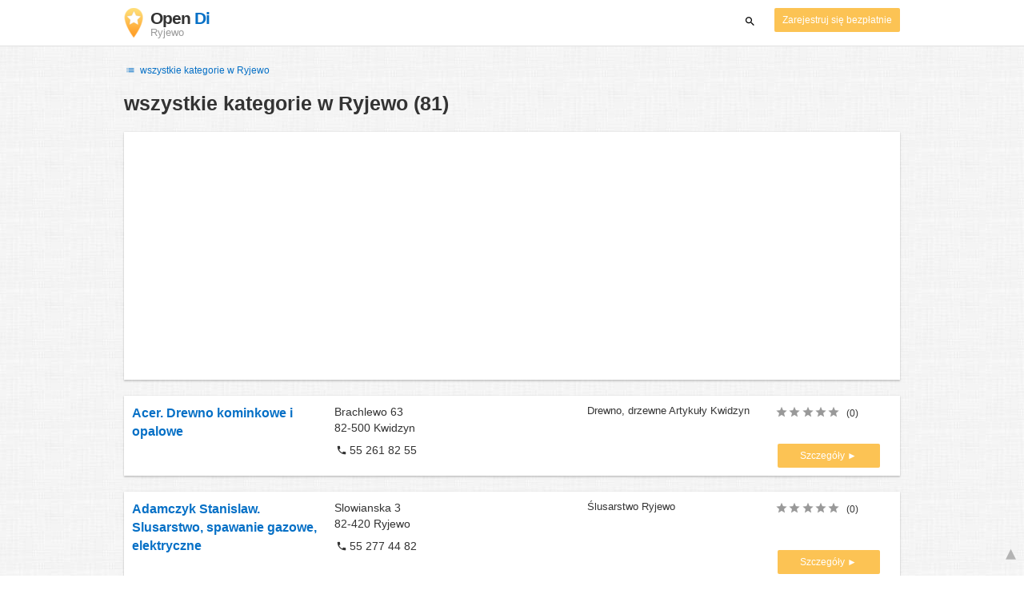

--- FILE ---
content_type: text/html; charset=UTF-8
request_url: https://www.opendi.pl/ryjewo/
body_size: 32377
content:

<!DOCTYPE html>
<html lang="pl">
<head>
	<meta charset="utf-8">
	<title>Branchenbuch Ryjewo   - the Best In Town - Opendi</title>
	<meta name="keywords" content="Branchenbuch Ryjewo - Opendi Ryjewo" />
	<meta name="description" content="Branchenbuch Ryjewo w Opendi Ryjewo: razem 81 wpisów i opinii w kategorii Branchenbuch Ryjewo. Wszystkie wpisy z planem miasta i ustalaniem trasy - bezpłatne wpisy dla firm" />
	<meta name="viewport" content="width=device-width, initial-scale=1, maximum-scale=1, user-scalable=no">
	<meta name="theme-color" content="#3873d1">
	<meta name="key" id="key" content="AIzaSyDcURdBzb5zPn6iXbZ1GjOsLtF9iR02jU4" />

    <meta property="og:url" content="https://www.opendi.pl/ryjewo/" />
    <meta property="og:type" content="website" />
    <meta property="og:title" content="Branchenbuch Ryjewo   - the Best In Town - Opendi" />
    <meta property="og:description" content="Branchenbuch Ryjewo w Opendi Ryjewo: razem 81 wpisów i opinii w kategorii Branchenbuch Ryjewo. Wszystkie wpisy z planem miasta i ustalaniem trasy - bezpłatne wpisy dla firm" />
    
	
	<link rel="shortcut icon" type="image/x-icon" href="/favicon.ico" />
	<link rel="canonical" href="https://www.opendi.pl/ryjewo/" />
	    
        

        <style>
            @charset "UTF-8";/*! nouislider - 11.0.3 - 2018-01-21 14:04:07 */.noUi-target,.noUi-target *{-webkit-touch-callout:none;-webkit-tap-highlight-color:transparent;-webkit-user-select:none;-ms-touch-action:none;touch-action:none;-ms-user-select:none;-moz-user-select:none;user-select:none;-moz-box-sizing:border-box;box-sizing:border-box}.noUi-target{position:relative;direction:ltr}.noUi-base,.noUi-connects{width:100%;height:100%;position:relative;z-index:1}.noUi-connects{overflow:hidden;z-index:0}.noUi-connect,.noUi-origin{will-change:transform;position:absolute;z-index:1;top:0;left:0;height:100%;width:100%;-webkit-transform-origin:0 0;transform-origin:0 0}html:not([dir=rtl]) .noUi-horizontal .noUi-origin{left:auto;right:0}.noUi-vertical .noUi-origin{width:0}.noUi-horizontal .noUi-origin{height:0}.noUi-handle{position:absolute}.noUi-state-tap .noUi-connect,.noUi-state-tap .noUi-origin{-webkit-transition:transform .3s;transition:transform .3s}.noUi-state-drag *{cursor:inherit!important}.noUi-horizontal{height:18px}.noUi-horizontal .noUi-handle{width:34px;height:28px;left:-17px;top:-6px}.noUi-vertical{width:18px}.noUi-vertical .noUi-handle{width:28px;height:34px;left:-6px;top:-17px}html:not([dir=rtl]) .noUi-horizontal .noUi-handle{right:-17px;left:auto}.noUi-target{background:#fafafa;border-radius:4px;border:1px solid #d3d3d3;box-shadow:inset 0 1px 1px #f0f0f0,0 3px 6px -5px #bbb}.noUi-connects{border-radius:3px}.noUi-connect{background:#3fb8af}.noUi-draggable{cursor:ew-resize}.noUi-vertical .noUi-draggable{cursor:ns-resize}.noUi-handle{border:1px solid #d9d9d9;border-radius:3px;background:#fff;cursor:default;box-shadow:inset 0 0 1px #fff,inset 0 1px 7px #ebebeb,0 3px 6px -3px #bbb}.noUi-active{box-shadow:inset 0 0 1px #fff,inset 0 1px 7px #ddd,0 3px 6px -3px #bbb}.noUi-handle:after,.noUi-handle:before{content:"";display:block;position:absolute;height:14px;width:1px;background:#e8e7e6;left:14px;top:6px}.noUi-handle:after{left:17px}.noUi-vertical .noUi-handle:after,.noUi-vertical .noUi-handle:before{width:14px;height:1px;left:6px;top:14px}.noUi-vertical .noUi-handle:after{top:17px}[disabled] .noUi-connect{background:#b8b8b8}[disabled] .noUi-handle,[disabled].noUi-handle,[disabled].noUi-target{cursor:not-allowed}.noUi-pips,.noUi-pips *{-moz-box-sizing:border-box;box-sizing:border-box}.noUi-pips{position:absolute;color:#999}.noUi-value{position:absolute;white-space:nowrap;text-align:center}.noUi-value-sub{color:#ccc;font-size:10px}.noUi-marker{position:absolute;background:#ccc}.noUi-marker-large,.noUi-marker-sub{background:#aaa}.noUi-pips-horizontal{padding:10px 0;height:80px;top:100%;left:0;width:100%}.noUi-value-horizontal{-webkit-transform:translate(-50%,50%);transform:translate(-50%,50%)}.noUi-rtl .noUi-value-horizontal{-webkit-transform:translate(50%,50%);transform:translate(50%,50%)}.noUi-marker-horizontal.noUi-marker{margin-left:-1px;width:2px;height:5px}.noUi-marker-horizontal.noUi-marker-sub{height:10px}.noUi-marker-horizontal.noUi-marker-large{height:15px}.noUi-pips-vertical{padding:0 10px;height:100%;top:0;left:100%}.noUi-value-vertical{-webkit-transform:translate(0,-50%);transform:translate(0,-50%,0);padding-left:25px}.noUi-rtl .noUi-value-vertical{-webkit-transform:translate(0,50%);transform:translate(0,50%)}.noUi-marker-vertical.noUi-marker{width:5px;height:2px;margin-top:-1px}.noUi-marker-vertical.noUi-marker-sub{width:10px}.noUi-marker-vertical.noUi-marker-large{width:15px}.noUi-tooltip{display:block;position:absolute;border:1px solid #d9d9d9;border-radius:3px;background:#fff;color:#000;padding:5px;text-align:center;white-space:nowrap}.noUi-horizontal .noUi-tooltip{-webkit-transform:translate(-50%,0);transform:translate(-50%,0);left:50%;bottom:120%}.noUi-vertical .noUi-tooltip{-webkit-transform:translate(0,-50%);transform:translate(0,-50%);top:50%;right:120%}@font-face{font-family:opendi-icons;src:url(//static.opendi.com/ng/fonts/opendi-icons.eot?64354591);src:url(//static.opendi.com/ng/fonts/opendi-icons.eot?64354591#iefix) format("embedded-opentype"),url(//static.opendi.com/ng/fonts/opendi-icons.woff?64354591) format("woff"),url(//static.opendi.com/ng/fonts/opendi-icons.ttf?64354591) format("truetype");font-weight:400;font-style:normal;font-display:swap}@font-face{font-family:fontello;src:url(//static.opendi.com/ng/fonts/fontello-f05fa29.eot?47381901);src:url(//static.opendi.com/ng/fonts/fontello-f05fa29.eot?47381901#iefix) format("embedded-opentype"),url(//static.opendi.com/ng/fonts/fontello-f05fa29.woff?47381901) format("woff"),url(//static.opendi.com/ng/fonts/fontello-f05fa29.ttf?47381901) format("truetype");font-weight:400;font-style:normal;font-display:swap}[class*=" icon-"]:before,[class^=icon-]:before{font-family:opendi-icons;font-style:normal;font-weight:400;speak:none;display:inline-block;text-decoration:inherit;width:1em;margin-right:.2em;text-align:center;font-variant:normal;text-transform:none;line-height:1em;margin-left:.2em;-webkit-font-smoothing:antialiased;-moz-osx-font-smoothing:grayscale}.icon-back:before{content:'\e800'}.icon-forward:before{content:'\e801'}.icon-star-full:before{content:'\e802'}.icon-star-half:before{content:'\e803'}.icon-star-empty:before{content:'\e802'}.icon-target:before{content:'\e805'}.icon-edit:before{content:'\e806'}.icon-marker:before{content:'\e807'}.icon-check:before{content:'\e808'}.icon-map:before{content:'\e809'}.icon-website:before{content:'\e80a'}.icon-oprions:before{content:'\e80b'}.icon-phone:before{content:'\e80c'}.icon-lens:before{content:'\e80d'}.icon-spread:before{content:'\e80e'}.icon-facebook:before{content:'\e80f'}.icon-googleplus:before{content:'\e810'}.icon-mail:before{content:'\e811'}.icon-route:before{content:'\e812'}.icon-clock:before{content:'\e813'}.icon-twitter:before{content:'\e814'}.icon-xing:before{content:'\e815'}.icon-list:before{content:'\e816'}.icon-close:before{content:'\e817'}.icon-youtube:before{content:'\e818'}.fontello-icon:before{font-family:fontello}.icon-filter:before{content:'\F0B0'}.icon-spinner:before{content:'\F110'}.ga{overflow:hidden;padding:1em 0}.ga.abp:before{content:"Ads";font-size:10px;color:#ccc}.ga ul{margin:0;padding:0}.toG{margin-bottom:10px}.toGC a{color:#b3b3b3;font-size:.8em;text-decoration:none}.ga .label{color:#999;font-size:9px;font-weight:700}.ga li{background-color:transparent;overflow:hidden;list-style:none;position:relative;padding:8px 0;font-size:1em}.business .ga li{background-color:#f8f8f8;padding:8px}.ga li span{width:68.66667%;float:left;padding-left:.83334%;padding-right:.41667%}.ga li .spBlT{width:31.33333%;float:left;padding-left:0;padding-right:10px}.ga li .spBlB a,.ga li .spBlT a{text-decoration:underline!important}.ga li .spBlB{width:68.66667%;float:left;padding-left:.83334%;padding-right:.41667%;margin-left:31.33333%}.ga li .spBlT .bL{font-weight:700}.sky{display:none;margin-left:985px;position:absolute;top:60px}.skyde{position:fixed}@media (max-width:768px){.ga{padding:0;margin:1em 0}.ga li .spBlB,.ga li .spBlT,.ga li span{width:80%;margin-left:20%}.ga li{padding:8px 0}.business .ga li{background-color:#eee;padding:8px 0}.ga li .spBlT .bL{padding-left:.83334%;padding-right:.41667%}.ga li .spBlB,.ga li .spBlT .bL,.ga li span{padding-left:0}}@media (max-width:481px){.ga li .spBlB,.ga li .spBlT,.ga li span{width:100%;margin-left:0}.ga li{padding:8px 0}}@media (min-width:1600px){.sky{display:block}}*,:after,:before{-webkit-box-sizing:border-box;box-sizing:border-box}body,html{height:100%}body{margin:0;line-height:1.429;background:#fff url(//static.opendi.com/ng/images/bg-texture.jpg);font-family:Helvetica,Arial,sans-serif;font-weight:400;font-size:14px;-webkit-font-kerning:normal;-moz-font-kerning:normal;font-kerning:normal;-webkit-font-feature-settings:"liga";font-feature-settings:"liga","kern";-webkit-font-smoothing:antialiased}.h1,.h2,.h3,h1,h2,h3{padding-bottom:.5em;display:block}@media (max-width:768px){h1{font-size:1.5em;line-height:1em}}.h1,.h1 a,.h2,.h2 a,.h3,.h3 a,body,h1,h1 a,h2,h2 a,h3,h3 a{color:#333}h1{font-size:1.8em;line-height:1.8em;font-weight:700}h2{font-size:1.5em;line-height:1.5em;font-weight:700}a{text-decoration:none;display:block;word-wrap:break-word;color:#0670c6}button a{color:inherit}button a:active,button a:hover{text-decoration:none}a:active,a:focus,a:hover{outline:0 none;text-decoration:underline}img{max-height:100%;width:auto}ol,ul{list-style:none;padding:0;margin:0}dl{overflow:hidden;margin:0}dt{color:#b3b3b3}dd{-webkit-margin-start:0;margin-inline-start:0}p{margin:0 0 10px}address{font-style:normal}fieldset{border:0;margin:0;padding:0}.page-container{margin:0 auto}@media (min-width:768px){.page-container{width:750px}}@media (min-width:992px){.page-container{width:970px}}.box,.serp-results .serp-listing{padding:15px 30px;margin-bottom:20px;border-radius:0;background-color:#fff;-webkit-box-shadow:0 2px 2px 0 rgba(0,0,0,.16),0 0 2px 0 rgba(0,0,0,.12);box-shadow:0 2px 2px 0 rgba(0,0,0,.16),0 0 2px 0 rgba(0,0,0,.12)}@media (max-width:768px){.box,.serp-results .serp-listing{padding:15px 15px}}.btn,.btn-blue,.btn-gray,.btn-yellow,.serp-results .serp-listing .utils button{display:inline-block;height:36px;line-height:36px;padding:0 26px;margin:6px 0;border:none;-webkit-transition:all .2s ease-in-out;transition:all .2s ease-in-out;border-radius:2px;cursor:pointer;text-align:center;vertical-align:middle;background-color:#fff;color:#333}.btn-blue:hover,.btn-gray:hover,.btn-yellow:hover,.btn:hover,.serp-results .serp-listing .utils button:hover{-webkit-box-shadow:0 0 2px rgba(0,0,0,.12),0 2px 2px rgba(0,0,0,.2);box-shadow:0 0 2px rgba(0,0,0,.12),0 2px 2px rgba(0,0,0,.2);text-decoration:none}.btn a:hover,.btn-blue a:hover,.btn-gray a:hover,.btn-yellow a:hover,.serp-results .serp-listing .utils button a:hover{text-decoration:none}.btn-small{padding:0 10px;font-size:.85em}.btn-gray{background-color:#f2f2f2;color:#0670c6}.btn-blue{color:#fff;text-transform:uppercase;background-color:#0670c6}.btn-yellow,.serp-results .serp-listing .utils button{height:30px;padding:0 10px;margin:0;line-height:30px;font-size:.85em;color:#fff;background-color:#fcc354}@media (max-width:350px){.btn-yellow,.serp-results .serp-listing .utils button{padding:0 5px;font-size:.8em}}.rating-stars{font-size:1.5em}.rating-stars .icon-star-empty,.rating-stars .icon-star-full{margin-left:-15px;vertical-align:middle}.rating-stars .icon-star-empty:first-child,.rating-stars .icon-star-full:first-child{margin-left:-7px}.rating-stars.stars-small,.serp-results .serp-listing .utils .rating-stars{font-size:16px}.rating-stars.stars-small .icon-star-empty,.rating-stars.stars-small .icon-star-full,.serp-results .serp-listing .utils .rating-stars .icon-star-empty,.serp-results .serp-listing .utils .rating-stars .icon-star-full{margin-left:-10px}.rating-stars.stars-small .icon-star-empty:first-child,.rating-stars.stars-small .icon-star-full:first-child,.serp-results .serp-listing .utils .rating-stars .icon-star-empty:first-child,.serp-results .serp-listing .utils .rating-stars .icon-star-full:first-child{margin-left:-6px}.rating-stars .icon-star-full{color:#fcc354}.rating-stars .icon-star-empty{color:#999}.rating-num{color:#333}.map-interactive .canvas{-webkit-box-pack:center;-ms-flex-pack:center;justify-content:center;height:350px;margin:0 -30px}@media (max-width:768px){.map-interactive .canvas{margin:0 -15px}}.map-interactive .loader{-ms-flex-item-align:center;align-self:center;font-size:20px;color:#ccc;width:200px}.map-interactive .loader i{font-size:30px}.breadcrumbs{padding:20px 30px;overflow:hidden;list-style:none}.breadcrumbs .breadcrumb{display:inline-block;color:#b3b3b3;font-size:.85em}.breadcrumbs .breadcrumb a{color:#b3b3b3}.breadcrumbs .breadcrumb a:hover{text-decoration:none!important}.breadcrumbs .breadcrumb a:after{content:'>';padding:0 1px;font-size:.85em}.breadcrumbs .breadcrumb:last-child a:after{content:none}.breadcrumbs-serp .breadcrumbs{padding-left:15px;padding-top:0}.top-cities{margin:0 15px;font-size:.9em}.top-cities:before{content:"Top cities"}.top-cities a{display:inline}.datasource-badge{display:inline-block;color:#b3b3b3;font-size:.85em;vertical-align:bottom}.totop{color:#b3b3b3;cursor:pointer;position:fixed;right:10px;bottom:10px}@media (max-width:768px){.totop{display:none}}.totop:after{content:'▴';margin-left:5px;font-size:2.5em}.section a{display:inline}.error-page .error-page-container{text-align:center}.error-page .error-page-container h1{font-size:4em;padding:0}.review-captcha-response{padding:10px 0;max-width:300px}.review-captcha-response.success{color:#0670c6}.review-captcha-response.error{color:#d24b38}.b-lazy{-webkit-transition:opacity .5s ease-in-out;transition:opacity .5s ease-in-out;max-width:100%;opacity:0}.b-lazy.b-loaded{opacity:1}header{min-height:50px}header .header-mobile{position:fixed;height:50px;width:100%;z-index:2;color:#fff;padding:5px 10px;background-color:#0670c6;-webkit-box-shadow:rgba(0,0,0,.3) 0 6px 10px 0;box-shadow:rgba(0,0,0,.3) 0 6px 10px 0}header .header-mobile .logo{height:50px;margin-top:-6px;color:#fff;font-size:1.2em;font-weight:700}header .header-mobile .logo:hover{text-decoration:none}header .header-mobile .logo img{height:30px}header .header-mobile .logo span{line-height:50px}@media (max-width:400px){header .header-mobile .logo{font-size:1em}header .header-mobile .logo img{display:none}}header .header-mobile i{color:#fff;font-size:1.8em;cursor:pointer}header .header-mobile .search-input{position:absolute;top:0;right:0;width:100%;height:50px;z-index:3;overflow:hidden}header .header-mobile .search-input input{width:100%;height:100%;padding:0 50px 0 20px;border:none;background-color:transparent;font-size:18px;-webkit-transition:right .3s;transition:right .3s}header .header-mobile .search-input input:focus{outline:0}header .header-mobile .search-input input::-webkit-input-placeholder{color:#fff}header .header-mobile .search-input input::-moz-placeholder{color:#fff}header .header-mobile .search-input input:-ms-input-placeholder{color:#fff}header .header-mobile .search-input input::-ms-input-placeholder{color:#fff}header .header-mobile .search-input input,header .header-mobile .search-input input::placeholder{color:#fff}header .header-mobile .search-close{position:absolute;right:10px;z-index:20}header .header-desktop{margin:10px 0}header .header-desktop .logo:hover{text-decoration:none}header .header-desktop .slogan{padding-left:5px;font-weight:700;font-size:1.5em;line-height:1.2em;letter-spacing:-1px}header .header-desktop .slogan--slim{font-weight:400;margin-left:-4px}header .header-desktop .slogan-sub{font-size:.6em;font-weight:400;margin:0;letter-spacing:normal;line-height:12px}header .header-desktop .search-form{color:#333}header .header-desktop .search-form button,header .header-desktop .search-form input{height:30px}header .header-desktop .search-form input{border:none;padding:16px 10px;-webkit-transition:flex-grow .2s,-webkit-box-flex .2s;transition:flex-grow .2s,-webkit-box-flex .2s;transition:flex-grow .2s;transition:flex-grow .2s,-webkit-box-flex .2s,-ms-flex-positive .2s;border-radius:3px 0 0 3px}header .header-desktop .search-form .input-multiple{width:140px}header .header-desktop .search-form button{width:41px;cursor:pointer;font-size:15px;background-color:#fff;border:none;padding:5px 10px;height:32px;border-radius:3px}footer{color:#b3b3b3;padding:15px;font-size:.85em}footer a{display:inline-block;color:inherit;font-size:1.2em}footer .footer-link{display:inline;margin-right:5px}.serp header{background-color:#fff;border-bottom:1px solid #e0e0e0;left:0;position:fixed;right:0;top:0;z-index:100}.serp-container{max-width:1110px;margin-right:auto;margin-left:auto;padding:0 30px}.serp-results{position:relative;margin-top:60px}.serp-results h1{margin:0}.serp-results .back-to-city-btn{margin:20px 0 10px 0;font-size:12px}@-webkit-keyframes spin{0%{-webkit-transform:rotate(0);transform:rotate(0)}100%{-webkit-transform:rotate(360deg);transform:rotate(360deg)}}@keyframes spin{0%{-webkit-transform:rotate(0);transform:rotate(0)}100%{-webkit-transform:rotate(360deg);transform:rotate(360deg)}}.serp-results .serp-article{margin:20px 0}.serp-results .serp-article h2,.serp-results .serp-article h3,.serp-results .serp-article h4{margin-bottom:10px}.serp-results .serp-article p{margin:0 0 10px 0}.serp-results .serp-article p:after{content:"";display:table}.serp-results .serp-article img{float:left;margin:0 30px 10px 0;width:50%;height:auto}@media (max-width:768px){.serp-results .serp-article img{float:none;width:100%;margin-right:0}}.serp-results .serp-article ul{margin-bottom:10px;padding-left:40px}.serp-results .serp-article li{list-style:disc}.serp-results .serp-article-top{height:120px;position:relative;overflow:hidden;-webkit-transition:height .3s ease-in;transition:height .3s ease-in}.serp-results .serp-article-top .read-more{position:absolute;bottom:0;left:0;width:100%;text-align:center;margin:0;padding:120px 0 10px 0;background-image:-webkit-gradient(linear,left top,left bottom,from(rgba(255,255,255,0)),to(white));background-image:linear-gradient(to bottom,rgba(255,255,255,0),#fff);cursor:pointer}.serp-results .serp-article-top .read-more span{width:120px;padding:4px 10px;background-color:#fcc354;line-height:20px;color:#fff;-webkit-transition:background-color .5s;transition:background-color .5s}.serp-results .serp-article-top .read-more span:hover{background-color:#fbb122}.serp-results .serp-article-top.expanded{height:100%}.serp-results .serp-article-top.expanded .read-more{display:none}.serp-results .serp-listing{display:-webkit-box;display:-ms-flexbox;display:flex;-ms-flex-wrap:wrap;flex-wrap:wrap;position:relative;min-height:100px;padding:10px;background-color:#fff}.serp-results .serp-listing h3{margin-top:0;color:#0670c6}.serp-results .serp-listing .image{width:calc(3 / 12 * 100%);padding:0;position:relative}.serp-results .serp-listing .image img{height:auto;width:auto;position:absolute;margin:auto;top:0;right:0;bottom:0;left:0}.serp-results .serp-listing .image img:hover{cursor:pointer}@media (max-width:768px){.serp-results .serp-listing .image{font-size:12px;width:100%;padding-left:0}.serp-results .serp-listing .image.has-logo{position:absolute;left:70%;width:30%}.serp-results .serp-listing .image h3{padding-bottom:0}}.serp-results .serp-listing .address{padding:0 15px}@media (max-width:768px){.serp-results .serp-listing .address{padding:0;background-color:#fff}}.serp-results .serp-listing .address .phone{margin-top:8px}.serp-results .serp-listing .infos{display:-webkit-box;display:-ms-flexbox;display:flex;-webkit-box-orient:vertical;-webkit-box-direction:normal;-ms-flex-direction:column;flex-direction:column;-webkit-box-pack:justify;-ms-flex-pack:justify;justify-content:space-between;padding:0 15px}.serp-results .serp-listing .infos a{text-decoration:underline}.serp-results .serp-listing .infos .datasource-badge img{display:block;max-width:44px;height:auto}@media (max-width:992px){.serp-results .serp-listing .infos{font-size:14px}}@media (max-width:768px){.serp-results .serp-listing .infos{margin-top:15px;padding:0}.serp-results .serp-listing .infos .datasource-badge img{max-height:26px}}.serp-results .serp-listing .utils{width:calc(2 / 12 * 100%);display:-webkit-box;display:-ms-flexbox;display:flex;-webkit-box-orient:vertical;-webkit-box-direction:normal;-ms-flex-direction:column;flex-direction:column;-webkit-box-pack:justify;-ms-flex-pack:justify;justify-content:space-between;padding:0 15px}.serp-results .serp-listing .utils .homepage{color:#333;margin-bottom:4px}.serp-results .serp-listing .utils button{width:100%;font-size:.85em;text-transform:none;height:30px;line-height:30px;padding:0 10px}.serp-results .serp-listing .utils button::after{max-width:100%;content:'►'}@media (max-width:992px){.serp-results .serp-listing .utils{width:100%;margin:10px 0 0 0}.serp-results .serp-listing .utils .rating-stars{margin-bottom:0}.serp-results .serp-listing .utils .homepage,.serp-results .serp-listing .utils button{display:none}}@media (max-width:768px){.serp-results .serp-listing .utils{padding:0}}.serp-results .serp-listing.premium{min-height:160px;padding-top:20px;padding-bottom:20px;border-left:4px solid #fcc354}.serp-results .serp-listing.premium .utils .rating-stars{margin-bottom:10px}@media (max-width:768px){.serp-results .serp-listing{-webkit-box-orient:vertical;-webkit-box-direction:normal;-ms-flex-direction:column;flex-direction:column}.serp-results .serp-listing h3{margin-bottom:0}}.serp-results .serp-spinner-overlay{display:none;position:absolute;width:100%;top:0;left:0;bottom:70px;background-color:rgba(255,255,255,.6);z-index:9998}.serp-results .serp-spinner-overlay .icon-spinner{position:fixed;top:30%;left:55%;font-size:40px;color:#404040;-webkit-animation:spin 2s infinite linear;animation:spin 2s infinite linear}.serp-results .serp-spinner-overlay .icon-spinner:before{height:80px;width:80px;line-height:80px;margin:0;padding:0}.serp-results .serp-spinner-overlay .spinner--steps{-webkit-animation:spin 1s infinite steps(8);animation:spin 1s infinite steps(8)}@media (max-width:992px){.serp-container{padding:0 15px}.serp-results{padding:0 10px}.serp-results h1{margin:0}.serp-results .serp-spinner-overlay .icon-spinner{top:50%;left:42%}}@media (max-width:768px){.serp-container{padding:0}.serp-results .serp-spinner-overlay{position:fixed;background-color:rgba(0,0,0,.6)}.serp-results .serp-spinner-overlay .icon-spinner{position:fixed;-webkit-transform:translate(-50%,-50%);transform:translate(-50%,-50%);color:#fff}}.gm-style img{max-height:none}.pagination{margin:20px 0}.pagination .dropdown-list,.pagination .pagination-item{-webkit-box-shadow:0 1px 1px rgba(0,0,0,.2);box-shadow:0 1px 1px rgba(0,0,0,.2);margin:0;border-radius:2px;background:#f2f2f2;text-decoration:none;cursor:pointer}.pagination .dropdown-list .dopdown-item:hover,.pagination .pagination-item:hover{background-color:#ccc}.pagination .pagination-item{display:inline-block}.pagination .pagination-item a{padding:7px 14px;color:#333}.pagination .pagination-item.current{background-color:#ccc;text-decoration:none}.pagination .dropdown-btn{padding:7px 14px;position:relative}.pagination .dropdown-btn:hover>.dropdown-list{display:block}.pagination .dropdown-list{display:none;position:absolute;width:100px;left:0;top:31px}.pagination .dropdown-list a{padding:2px 14px;position:relative}.flex{display:-webkit-box;display:-ms-flexbox;display:flex;-ms-flex-wrap:wrap;flex-wrap:wrap}.flex-1{width:calc(1 / 12 * 100%)}.flex-2{width:calc(2 / 12 * 100%)}.flex-3,.serp-results .serp-listing .infos{width:calc(3 / 12 * 100%)}.flex-4,.serp-results .serp-listing .address{width:calc(4 / 12 * 100%)}.flex-4.mr-10,.serp-results .serp-listing .mr-10.address{width:calc(25% - 10px)}.flex-5{width:calc(5 / 12 * 100%)}.flex-6{width:calc(6 / 12 * 100%)}.flex-7{width:calc(7 / 12 * 100%)}.flex-8{width:calc(8 / 12 * 100%)}.flex-9{width:calc(9 / 12 * 100%)}.flex-10{width:calc(10 / 12 * 100%)}.flex-11{width:calc(11 / 12 * 100%)}@media (min-width:768px) and (max-width:992px){.flex-md-4,.serp-results .serp-listing .infos{width:calc(4 / 12 * 100%)}}@media (min-width:768px) and (max-width:992px){.flex-md-6{width:50%}.flex-md-6.mr-10{width:calc(50% - 10px)}}@media (min-width:768px) and (max-width:992px){.flex-md-8{width:calc(8 / 12 * 100%)}}@media (min-width:768px) and (max-width:992px){.flex-md-12{width:100%}}@media (max-width:768px){.flex-sm-4{width:calc(4 / 12 * 100%)}}@media (max-width:768px){.flex-sm-6{width:50%}}@media (max-width:768px){.flex-sm-8,.serp-results .serp-listing .address{width:calc(8 / 12 * 100%)}}@media (max-width:768px){.flex-sm-12{width:100%}}.flex-grow{-webkit-box-flex:1;-ms-flex-positive:1;flex-grow:1}.flex-align-end{-webkit-box-align:end;-ms-flex-align:end;align-items:flex-end}.justify-between{-webkit-box-pack:justify;-ms-flex-pack:justify;justify-content:space-between}.justify-end{-webkit-box-pack:end;-ms-flex-pack:end;justify-content:flex-end}.inline{display:inline}.inline-block,.is_inline{display:inline-block}.collapsed{width:0;-webkit-box-flex:0;-ms-flex-positive:0;flex-grow:0;background-color:transparent}.hidden{display:none}@media (max-width:768px){.hidden-sm{display:none}}@media (min-width:768px) and (max-width:992px){.hidden-md{display:none}}@media (min-width:992px){.hidden-lg{display:none}}.text-left{text-align:left}.text-right{text-align:right}.text-center{text-align:center}.text-underline{text-decoration:underline}.text-light-gray{color:#b3b3b3}.text-gray{color:#999}.text-dark{color:#333}.text-blue{color:#0670c6}.font-small,.serp-results .serp-listing .infos{font-size:.93em}.font-xsmall,.serp-results .serp-listing .utils .rating-stars .rating-num{font-size:.75em}.pl-0{padding-left:0}.pb-0{padding-bottom:0}.pr-0{padding-right:0}.pr-10{padding-right:10px}.pb-10{padding-bottom:10px}.pl-10{padding-left:10px}.pl-15{padding-left:15px}.pr-15{padding-right:15px}.pb-15{padding-bottom:15px}.pl-20{padding-left:20px}.pr-20{padding-right:20px}.pb-20{padding-bottom:20px}.pl-30{padding-left:30px}.mt-0{margin-top:0}.mb-0{margin-bottom:0}.mt-10{margin-top:10px}.mr-10{margin-right:10px}.mb-10{margin-bottom:0}.ml-10{margin-left:10px}.mb-10{margin-bottom:10px}.mb-15{margin-bottom:15px}.mt-20{margin-top:20px}.align-middle{vertical-align:middle}.round{border-radius:50%}.cursor-pointer{cursor:pointer}.border-b{border-bottom:1px solid #eee}
    </style>

    <script
        defer type="text/javascript" src="https://api.pirsch.io/pirsch-extended.js" id="pirschextendedjs"
        data-code="EvgKCI4tGHggzLcf3fDFktamuYc4YrwF"></script>

    <script type="application/ld+json">{"@context":"https://schema.org","@type":"WebSite","url":"https://www.opendi.pl/","name":"The Best In Town - Opendi"}</script>

    <script type="application/javascript">
        window.isMobile=function(){var i,a=!1;return i=navigator.userAgent||navigator.vendor||window.opera,a=/(android|bb\d+|meego).+mobile|avantgo|bada\/|blackberry|blazer|compal|elaine|fennec|hiptop|iemobile|ip(hone|od)|iris|kindle|lge |maemo|midp|mmp|mobile.+firefox|netfront|opera m(ob|in)i|palm( os)?|phone|p(ixi|re)\/|plucker|pocket|psp|series(4|6)0|symbian|treo|up\.(browser|link)|vodafone|wap|windows ce|xda|xiino/i.test(i)||/1207|6310|6590|3gso|4thp|50[1-6]i|770s|802s|a wa|abac|ac(er|oo|s\-)|ai(ko|rn)|al(av|ca|co)|amoi|an(ex|ny|yw)|aptu|ar(ch|go)|as(te|us)|attw|au(di|\-m|r |s )|avan|be(ck|ll|nq)|bi(lb|rd)|bl(ac|az)|br(e|v)w|bumb|bw\-(n|u)|c55\/|capi|ccwa|cdm\-|cell|chtm|cldc|cmd\-|co(mp|nd)|craw|da(it|ll|ng)|dbte|dc\-s|devi|dica|dmob|do(c|p)o|ds(12|\-d)|el(49|ai)|em(l2|ul)|er(ic|k0)|esl8|ez([4-7]0|os|wa|ze)|fetc|fly(\-|_)|g1 u|g560|gene|gf\-5|g\-mo|go(\.w|od)|gr(ad|un)|haie|hcit|hd\-(m|p|t)|hei\-|hi(pt|ta)|hp( i|ip)|hs\-c|ht(c(\-| |_|a|g|p|s|t)|tp)|hu(aw|tc)|i\-(20|go|ma)|i230|iac( |\-|\/)|ibro|idea|ig01|ikom|im1k|inno|ipaq|iris|ja(t|v)a|jbro|jemu|jigs|kddi|keji|kgt( |\/)|klon|kpt |kwc\-|kyo(c|k)|le(no|xi)|lg( g|\/(k|l|u)|50|54|\-[a-w])|libw|lynx|m1\-w|m3ga|m50\/|ma(te|ui|xo)|mc(01|21|ca)|m\-cr|me(rc|ri)|mi(o8|oa|ts)|mmef|mo(01|02|bi|de|do|t(\-| |o|v)|zz)|mt(50|p1|v )|mwbp|mywa|n10[0-2]|n20[2-3]|n30(0|2)|n50(0|2|5)|n7(0(0|1)|10)|ne((c|m)\-|on|tf|wf|wg|wt)|nok(6|i)|nzph|o2im|op(ti|wv)|oran|owg1|p800|pan(a|d|t)|pdxg|pg(13|\-([1-8]|c))|phil|pire|pl(ay|uc)|pn\-2|po(ck|rt|se)|prox|psio|pt\-g|qa\-a|qc(07|12|21|32|60|\-[2-7]|i\-)|qtek|r380|r600|raks|rim9|ro(ve|zo)|s55\/|sa(ge|ma|mm|ms|ny|va)|sc(01|h\-|oo|p\-)|sdk\/|se(c(\-|0|1)|47|mc|nd|ri)|sgh\-|shar|sie(\-|m)|sk\-0|sl(45|id)|sm(al|ar|b3|it|t5)|so(ft|ny)|sp(01|h\-|v\-|v )|sy(01|mb)|t2(18|50)|t6(00|10|18)|ta(gt|lk)|tcl\-|tdg\-|tel(i|m)|tim\-|t\-mo|to(pl|sh)|ts(70|m\-|m3|m5)|tx\-9|up(\.b|g1|si)|utst|v400|v750|veri|vi(rg|te)|vk(40|5[0-3]|\-v)|vm40|voda|vulc|vx(52|53|60|61|70|80|81|83|85|98)|w3c(\-| )|webc|whit|wi(g |nc|nw)|wmlb|wonu|x700|yas\-|your|zeto|zte\-/i.test(i.substr(0,4))?!0:a};
    </script>
</head>

<body>
                
	    <div class="js-serp serp">

        
<header id="js-header-small" data-header-type="">

        <div class="header-mobile flex justify-between hidden-lg hidden-md">
        <div class="js-search-hide flex-6">
            <a href="https://www.opendi.pl" class="logo inline-block">
                <img src="//static.opendi.com/ng/images/logo_small.png"
                    class="align-middle"
                    alt="Opendi Stadtbranchenbuch"
                    width="24"
                    height="37">
                <span class="align-middle"> Opendi </span>
            </a>
        </div>

        <div>
            
            
            <form action="//www.opendi.pl/search"
                  method="get"
                  class="inline-block align-middle">

                <label for="what" class="js-search-hide search-label" id="search-label">
                    <i class="icon-lens"></i>
                </label>

                <div class="search-input flex hidden" id="search-input">
                                            <input type="text" id="search-input-what" class="flex-12" name="what" placeholder='Szukaj' required>
                                    </div>
            </form>

            <i id="search-close" class="search-close icon-close hidden"></i>
        </div>
    </div>

        <div class="page-container">
        <div class="header-desktop flex justify-between hidden-sm">
            <div class="flex-4">
                <a href="https://www.opendi.pl" class="logo">
                    <img src="//static.opendi.com/ng/images/logo_small.png"
                        class="inline-block align-middle"
                        alt="Opendi Stadtbranchenbuch" width="24" height="37">

                    <div class="slogan inline-block align-middle">
                                                    <span class="text-dark">Open</span>
                            <span class="text-blue">Di</span>
                            <p class="slogan-sub text-gray"> Ryjewo</p>
                                            </div>
                </a>
            </div>

            <div class="flex-8 flex justify-end">
                <form id="header-search"
                    action="//www.opendi.pl/search"
                    method="get"
                    class="search-form flex-8 flex justify-end">
                                            <input type="text" name="what" class="flex-grow align-middle collapsed" placeholder='Szukaj' value="" id="js-search-terms" required>
                        <input type="hidden" name="where" placeholder="Wo" value="Ryjewo" id="js-search-loc">
                    
                    <button type="submit"
                            id="js-search-submit"
                            class="search-submit-btn align-middle">
                        <i class="icon-lens"></i>
                    </button>
                </form>

                                    <a href="https://service.opendi.pl/listings?step=1" class="btn-yellow ml-10">
                        Zarejestruj się bezpłatnie
                    </a>
                            </div>
        </div>
    </div>

</header>

        
<section class="serp-results page-container">

            <div class="flex justify-between">
            <a href="https://www.opendi.pl/ryjewo/" class="back-to-city-btn">
                <i class="icon-list"></i>
                wszystkie kategorie w Ryjewo
            </a>

            
        </div>

        <h1>
                            <span>wszystkie kategorie w</span>
                        <span id="serp-result-where">Ryjewo  </span>
            <span id="serp-result-num">(81)</span>
        </h1>
    
    
    
    <div id="gAdsTop" class="box">
                    <!-- SBB Trefferliste oben -->
            <ins class="adsbygoogle"
                 style="display:block"
                 data-ad-client="ca-pub-9411945535466368"
                 data-ad-slot="7094954059"
                 data-ad-format="auto"
                 data-full-width-responsive="true"></ins>
            <script>
                (adsbygoogle = window.adsbygoogle || []).push({});
            </script>
            </div>

    
    <div id="serp-listing-wrapper" class="serp-listing-wrapper">
                    
    <div data-source="eigenBestand"
        data-listing-id="233176"
                data-rank="1"
        class="js-serp-listing serp-listing ">

    

    <div class="image ">
                                    <a href="https://www.opendi.pl/kwidzyn/233176.html">
                    <h3>Acer. Drewno kominkowe i opalowe</h3>
                </a>
                        </div>

    <div class="address">
        
        <address>
                            <div>Brachlewo 63</div>
            
                                                <span>82-500</span>
                                <span>
                    Kwidzyn
                                    </span>
                                        <div class="phone"><span class="icon-phone"></span>55 261 82 55</div>
                    </address>
    </div>

    <div class="infos">
                <div>
            <span>Drewno, drzewne Artykuły</span>
            <span>Kwidzyn</span>
        </div>
    </div>

    <div class="utils">
        <div>
            <div class="rating-stars yext-action"
                
 >
                 	
	
 		    <i class="icon-star-empty"></i>
		    <i class="icon-star-empty"></i>
		    <i class="icon-star-empty"></i>
		    <i class="icon-star-empty"></i>
		    <i class="icon-star-empty"></i>
	

                <span class="rating-num">(0)</span>
            </div>
                    </div>
                    <button class="js-link"
                    data-js-link="https://www.opendi.pl/kwidzyn/233176.html"
                    data-js-new-window="false"
                    data-follow-link-blank="https://www.opendi.pl/kwidzyn/233176.html"
                    href="https://www.opendi.pl/kwidzyn/233176.html"
                    yext-timeout="1"
                
 >
                Szczegóły
            </button>
            </div>
</div>

                    
    <div data-source="eigenBestand"
        data-listing-id="429605"
                data-rank="2"
        class="js-serp-listing serp-listing ">

    

    <div class="image ">
                                    <a href="https://www.opendi.pl/ryjewo/429605.html">
                    <h3>Adamczyk Stanislaw. Slusarstwo, spawanie gazowe, elektryczne</h3>
                </a>
                        </div>

    <div class="address">
        
        <address>
                            <div>Slowianska 3</div>
            
                                                <span>82-420</span>
                                <span>
                    Ryjewo
                                    </span>
                                        <div class="phone"><span class="icon-phone"></span>55 277 44 82</div>
                    </address>
    </div>

    <div class="infos">
                <div>
            <span>Ślusarstwo</span>
            <span>Ryjewo</span>
        </div>
    </div>

    <div class="utils">
        <div>
            <div class="rating-stars yext-action"
                
 >
                 	
	
 		    <i class="icon-star-empty"></i>
		    <i class="icon-star-empty"></i>
		    <i class="icon-star-empty"></i>
		    <i class="icon-star-empty"></i>
		    <i class="icon-star-empty"></i>
	

                <span class="rating-num">(0)</span>
            </div>
                    </div>
                    <button class="js-link"
                    data-js-link="https://www.opendi.pl/ryjewo/429605.html"
                    data-js-new-window="false"
                    data-follow-link-blank="https://www.opendi.pl/ryjewo/429605.html"
                    href="https://www.opendi.pl/ryjewo/429605.html"
                    yext-timeout="1"
                
 >
                Szczegóły
            </button>
            </div>
</div>

                    
    <div data-source="eigenBestand"
        data-listing-id="429612"
                data-rank="3"
        class="js-serp-listing serp-listing ">

    

    <div class="image ">
                                    <a href="https://www.opendi.pl/ryjewo/429612.html">
                    <h3>Aga. Sklep spozywczy</h3>
                </a>
                        </div>

    <div class="address">
        
        <address>
                            <div></div>
            
                                                <span>82-420</span>
                                <span>
                    Ryjewo
                                    </span>
                                        <div class="phone"><span class="icon-phone"></span>55 277 46 49</div>
                    </address>
    </div>

    <div class="infos">
                <div>
            <span>spożywcze Artykuły - detal</span>
            <span>Ryjewo</span>
        </div>
    </div>

    <div class="utils">
        <div>
            <div class="rating-stars yext-action"
                
 >
                 	
	
 		    <i class="icon-star-empty"></i>
		    <i class="icon-star-empty"></i>
		    <i class="icon-star-empty"></i>
		    <i class="icon-star-empty"></i>
		    <i class="icon-star-empty"></i>
	

                <span class="rating-num">(0)</span>
            </div>
                    </div>
                    <button class="js-link"
                    data-js-link="https://www.opendi.pl/ryjewo/429612.html"
                    data-js-new-window="false"
                    data-follow-link-blank="https://www.opendi.pl/ryjewo/429612.html"
                    href="https://www.opendi.pl/ryjewo/429612.html"
                    yext-timeout="1"
                
 >
                Szczegóły
            </button>
            </div>
</div>

                    
    <div data-source="eigenBestand"
        data-listing-id="429615"
                data-rank="4"
        class="js-serp-listing serp-listing ">

    

    <div class="image ">
                                    <a href="https://www.opendi.pl/ryjewo/429615.html">
                    <h3>Aga. Sklep spozywczy</h3>
                </a>
                        </div>

    <div class="address">
        
        <address>
                            <div>Grunwaldzka 34</div>
            
                                                <span>82-420</span>
                                <span>
                    Ryjewo
                                    </span>
                                        <div class="phone"><span class="icon-phone"></span>602 104 563</div>
                    </address>
    </div>

    <div class="infos">
                <div>
            <span>spożywcze Artykuły - detal</span>
            <span>Ryjewo</span>
        </div>
    </div>

    <div class="utils">
        <div>
            <div class="rating-stars yext-action"
                
 >
                 	
	
 		    <i class="icon-star-empty"></i>
		    <i class="icon-star-empty"></i>
		    <i class="icon-star-empty"></i>
		    <i class="icon-star-empty"></i>
		    <i class="icon-star-empty"></i>
	

                <span class="rating-num">(0)</span>
            </div>
                    </div>
                    <button class="js-link"
                    data-js-link="https://www.opendi.pl/ryjewo/429615.html"
                    data-js-new-window="false"
                    data-follow-link-blank="https://www.opendi.pl/ryjewo/429615.html"
                    href="https://www.opendi.pl/ryjewo/429615.html"
                    yext-timeout="1"
                
 >
                Szczegóły
            </button>
            </div>
</div>

                    
    <div data-source="eigenBestand"
        data-listing-id="429608"
                data-rank="5"
        class="js-serp-listing serp-listing ">

    

    <div class="image ">
                                    <a href="https://www.opendi.pl/ryjewo/429608.html">
                    <h3>Anka. Sklep spozywczy</h3>
                </a>
                        </div>

    <div class="address">
        
        <address>
                            <div>Grunwaldzka 87</div>
            
                                                <span>82-420</span>
                                <span>
                    Ryjewo
                                    </span>
                                        <div class="phone"><span class="icon-phone"></span>55 277 45 99</div>
                    </address>
    </div>

    <div class="infos">
                <div>
            <span>spożywcze Artykuły - detal</span>
            <span>Ryjewo</span>
        </div>
    </div>

    <div class="utils">
        <div>
            <div class="rating-stars yext-action"
                
 >
                 	
	
 		    <i class="icon-star-empty"></i>
		    <i class="icon-star-empty"></i>
		    <i class="icon-star-empty"></i>
		    <i class="icon-star-empty"></i>
		    <i class="icon-star-empty"></i>
	

                <span class="rating-num">(0)</span>
            </div>
                    </div>
                    <button class="js-link"
                    data-js-link="https://www.opendi.pl/ryjewo/429608.html"
                    data-js-new-window="false"
                    data-follow-link-blank="https://www.opendi.pl/ryjewo/429608.html"
                    href="https://www.opendi.pl/ryjewo/429608.html"
                    yext-timeout="1"
                
 >
                Szczegóły
            </button>
            </div>
</div>

                    
    <div data-source="eigenBestand"
        data-listing-id="429557"
                data-rank="6"
        class="js-serp-listing serp-listing ">

    

    <div class="image ">
                                    <a href="https://www.opendi.pl/ryjewo/429557.html">
                    <h3>Bator Lucja. Sklep spozywczo - przemyslowy</h3>
                </a>
                        </div>

    <div class="address">
        
        <address>
                            <div>Benowo 19</div>
            
                                                <span>82-420</span>
                                <span>
                    Ryjewo
                                    </span>
                                        <div class="phone"><span class="icon-phone"></span>55 277 16 59</div>
                    </address>
    </div>

    <div class="infos">
                <div>
            <span>spożywcze Artykuły - detal</span>
            <span>Ryjewo</span>
        </div>
    </div>

    <div class="utils">
        <div>
            <div class="rating-stars yext-action"
                
 >
                 	
	
 		    <i class="icon-star-empty"></i>
		    <i class="icon-star-empty"></i>
		    <i class="icon-star-empty"></i>
		    <i class="icon-star-empty"></i>
		    <i class="icon-star-empty"></i>
	

                <span class="rating-num">(0)</span>
            </div>
                    </div>
                    <button class="js-link"
                    data-js-link="https://www.opendi.pl/ryjewo/429557.html"
                    data-js-new-window="false"
                    data-follow-link-blank="https://www.opendi.pl/ryjewo/429557.html"
                    href="https://www.opendi.pl/ryjewo/429557.html"
                    yext-timeout="1"
                
 >
                Szczegóły
            </button>
            </div>
</div>

                    
    <div data-source="eigenBestand"
        data-listing-id="429610"
                data-rank="7"
        class="js-serp-listing serp-listing ">

    

    <div class="image ">
                                    <a href="https://www.opendi.pl/ryjewo/429610.html">
                    <h3>Best SC. Sklep spozywczy</h3>
                </a>
                        </div>

    <div class="address">
        
        <address>
                            <div>Straszewo 68a</div>
            
                                                <span>82-420</span>
                                <span>
                    Ryjewo
                                    </span>
                                        <div class="phone"><span class="icon-phone"></span>55 277 46 09</div>
                    </address>
    </div>

    <div class="infos">
                <div>
            <span>spożywcze Artykuły - detal</span>
            <span>Ryjewo</span>
        </div>
    </div>

    <div class="utils">
        <div>
            <div class="rating-stars yext-action"
                
 >
                 	
	
 		    <i class="icon-star-empty"></i>
		    <i class="icon-star-empty"></i>
		    <i class="icon-star-empty"></i>
		    <i class="icon-star-empty"></i>
		    <i class="icon-star-empty"></i>
	

                <span class="rating-num">(0)</span>
            </div>
                    </div>
                    <button class="js-link"
                    data-js-link="https://www.opendi.pl/ryjewo/429610.html"
                    data-js-new-window="false"
                    data-follow-link-blank="https://www.opendi.pl/ryjewo/429610.html"
                    href="https://www.opendi.pl/ryjewo/429610.html"
                    yext-timeout="1"
                
 >
                Szczegóły
            </button>
            </div>
</div>

                    
    <div data-source="eigenBestand"
        data-listing-id="429555"
                data-rank="8"
        class="js-serp-listing serp-listing ">

    

    <div class="image ">
                                    <a href="https://www.opendi.pl/ryjewo/429555.html">
                    <h3>Biblioteka Publiczna Gminna</h3>
                </a>
                        </div>

    <div class="address">
        
        <address>
                            <div>Grunwaldzka 42</div>
            
                                                <span>82-420</span>
                                <span>
                    Ryjewo
                                    </span>
                                        <div class="phone"><span class="icon-phone"></span>55 277 16 24</div>
                    </address>
    </div>

    <div class="infos">
                <div>
            <span>Biblioteki, czytelnie</span>
            <span>Ryjewo</span>
        </div>
    </div>

    <div class="utils">
        <div>
            <div class="rating-stars yext-action"
                
 >
                 	
	
 		    <i class="icon-star-empty"></i>
		    <i class="icon-star-empty"></i>
		    <i class="icon-star-empty"></i>
		    <i class="icon-star-empty"></i>
		    <i class="icon-star-empty"></i>
	

                <span class="rating-num">(0)</span>
            </div>
                    </div>
                    <button class="js-link"
                    data-js-link="https://www.opendi.pl/ryjewo/429555.html"
                    data-js-new-window="false"
                    data-follow-link-blank="https://www.opendi.pl/ryjewo/429555.html"
                    href="https://www.opendi.pl/ryjewo/429555.html"
                    yext-timeout="1"
                
 >
                Szczegóły
            </button>
            </div>
</div>

                    
    <div data-source="eigenBestand"
        data-listing-id="429554"
                data-rank="9"
        class="js-serp-listing serp-listing ">

    

    <div class="image ">
                                    <a href="https://www.opendi.pl/ryjewo/429554.html">
                    <h3>Blacharstwo, lakiernictwo, mechanika pojazdowa</h3>
                </a>
                        </div>

    <div class="address">
        
        <address>
                            <div>Benowo 15a</div>
            
                                                <span>82-420</span>
                                <span>
                    Ryjewo
                                    </span>
                                        <div class="phone"><span class="icon-phone"></span>55 277 16 23</div>
                    </address>
    </div>

    <div class="infos">
                <div>
            <span>Samochody - blacharstwo, lakiernictwo</span>
            <span>Ryjewo</span>
        </div>
    </div>

    <div class="utils">
        <div>
            <div class="rating-stars yext-action"
                
 >
                 	
	
 		    <i class="icon-star-empty"></i>
		    <i class="icon-star-empty"></i>
		    <i class="icon-star-empty"></i>
		    <i class="icon-star-empty"></i>
		    <i class="icon-star-empty"></i>
	

                <span class="rating-num">(0)</span>
            </div>
                    </div>
                    <button class="js-link"
                    data-js-link="https://www.opendi.pl/ryjewo/429554.html"
                    data-js-new-window="false"
                    data-follow-link-blank="https://www.opendi.pl/ryjewo/429554.html"
                    href="https://www.opendi.pl/ryjewo/429554.html"
                    yext-timeout="1"
                
 >
                Szczegóły
            </button>
            </div>
</div>

                    
    <div data-source="eigenBestand"
        data-listing-id="429619"
                data-rank="10"
        class="js-serp-listing serp-listing ">

    

    <div class="image ">
                                    <a href="https://www.opendi.pl/ryjewo/429619.html">
                    <h3>Cichowlaz Barbara. ZPH. Produkcja ogrodzenia</h3>
                </a>
                        </div>

    <div class="address">
        
        <address>
                            <div>Straszewo 34</div>
            
                                                <span>82-420</span>
                                <span>
                    Ryjewo
                                    </span>
                                        <div class="phone"><span class="icon-phone"></span>663 055 663</div>
                    </address>
    </div>

    <div class="infos">
                <div>
            <span>Bramy, ogrodzenia, kraty</span>
            <span>Ryjewo</span>
        </div>
    </div>

    <div class="utils">
        <div>
            <div class="rating-stars yext-action"
                
 >
                 	
	
 		    <i class="icon-star-empty"></i>
		    <i class="icon-star-empty"></i>
		    <i class="icon-star-empty"></i>
		    <i class="icon-star-empty"></i>
		    <i class="icon-star-empty"></i>
	

                <span class="rating-num">(0)</span>
            </div>
                    </div>
                    <button class="js-link"
                    data-js-link="https://www.opendi.pl/ryjewo/429619.html"
                    data-js-new-window="false"
                    data-follow-link-blank="https://www.opendi.pl/ryjewo/429619.html"
                    href="https://www.opendi.pl/ryjewo/429619.html"
                    yext-timeout="1"
                
 >
                Szczegóły
            </button>
            </div>
</div>

                    
    <div data-source="eigenBestand"
        data-listing-id="429582"
                data-rank="11"
        class="js-serp-listing serp-listing ">

    

    <div class="image ">
                                    <a href="https://www.opendi.pl/ryjewo/429582.html">
                    <h3>Damian. Uslugi remontowo - budowlane, ogrodzenia. Werra D.</h3>
                </a>
                        </div>

    <div class="address">
        
        <address>
                            <div>Grunwaldzka 32</div>
            
                                                <span>82-420</span>
                                <span>
                    Ryjewo
                                    </span>
                                        <div class="phone"><span class="icon-phone"></span>55 277 42 67</div>
                    </address>
    </div>

    <div class="infos">
                <div>
            <span>Budowlane usługi - remonty, renowacje</span>
            <span>Ryjewo</span>
        </div>
    </div>

    <div class="utils">
        <div>
            <div class="rating-stars yext-action"
                
 >
                 	
	
 		    <i class="icon-star-empty"></i>
		    <i class="icon-star-empty"></i>
		    <i class="icon-star-empty"></i>
		    <i class="icon-star-empty"></i>
		    <i class="icon-star-empty"></i>
	

                <span class="rating-num">(0)</span>
            </div>
                    </div>
                    <button class="js-link"
                    data-js-link="https://www.opendi.pl/ryjewo/429582.html"
                    data-js-new-window="false"
                    data-follow-link-blank="https://www.opendi.pl/ryjewo/429582.html"
                    href="https://www.opendi.pl/ryjewo/429582.html"
                    yext-timeout="1"
                
 >
                Szczegóły
            </button>
            </div>
</div>

                    
    <div data-source="eigenBestand"
        data-listing-id="429589"
                data-rank="12"
        class="js-serp-listing serp-listing ">

    

    <div class="image ">
                                    <a href="https://www.opendi.pl/ryjewo/429589.html">
                    <h3>Dobosz Tadeusz. Mechanika pojazdowa, blacharstwo i lakiernictwo</h3>
                </a>
                        </div>

    <div class="address">
        
        <address>
                            <div>Kosciuszki 9</div>
            
                                                <span>82-420</span>
                                <span>
                    Ryjewo
                                    </span>
                                        <div class="phone"><span class="icon-phone"></span>55 277 43 15</div>
                    </address>
    </div>

    <div class="infos">
                <div>
            <span>Samochody - stacje obsługi, mechanicy</span>
            <span>Ryjewo</span>
        </div>
    </div>

    <div class="utils">
        <div>
            <div class="rating-stars yext-action"
                
 >
                 	
	
 		    <i class="icon-star-empty"></i>
		    <i class="icon-star-empty"></i>
		    <i class="icon-star-empty"></i>
		    <i class="icon-star-empty"></i>
		    <i class="icon-star-empty"></i>
	

                <span class="rating-num">(0)</span>
            </div>
                    </div>
                    <button class="js-link"
                    data-js-link="https://www.opendi.pl/ryjewo/429589.html"
                    data-js-new-window="false"
                    data-follow-link-blank="https://www.opendi.pl/ryjewo/429589.html"
                    href="https://www.opendi.pl/ryjewo/429589.html"
                    yext-timeout="1"
                
 >
                Szczegóły
            </button>
            </div>
</div>

                    
    <div data-source="eigenBestand"
        data-listing-id="429561"
                data-rank="13"
        class="js-serp-listing serp-listing ">

    

    <div class="image ">
                                    <a href="https://www.opendi.pl/ryjewo/429561.html">
                    <h3>Dudek Jerzy. Wyrób kropidel</h3>
                </a>
                        </div>

    <div class="address">
        
        <address>
                            <div>Matowskie Pastwiska 2</div>
            
                                                <span>82-420</span>
                                <span>
                    Ryjewo
                                    </span>
                                        <div class="phone"><span class="icon-phone"></span>55 277 42 06</div>
                    </address>
    </div>

    <div class="infos">
                <div>
            <span>Dewocjonalia</span>
            <span>Ryjewo</span>
        </div>
    </div>

    <div class="utils">
        <div>
            <div class="rating-stars yext-action"
                
 >
                 	
	
 		    <i class="icon-star-empty"></i>
		    <i class="icon-star-empty"></i>
		    <i class="icon-star-empty"></i>
		    <i class="icon-star-empty"></i>
		    <i class="icon-star-empty"></i>
	

                <span class="rating-num">(0)</span>
            </div>
                    </div>
                    <button class="js-link"
                    data-js-link="https://www.opendi.pl/ryjewo/429561.html"
                    data-js-new-window="false"
                    data-follow-link-blank="https://www.opendi.pl/ryjewo/429561.html"
                    href="https://www.opendi.pl/ryjewo/429561.html"
                    yext-timeout="1"
                
 >
                Szczegóły
            </button>
            </div>
</div>

                    
    <div data-source="eigenBestand"
        data-listing-id="429617"
                data-rank="14"
        class="js-serp-listing serp-listing ">

    

    <div class="image ">
                                    <a href="https://www.opendi.pl/ryjewo/429617.html">
                    <h3>Ema. Firma transportowa. Lowicki M.</h3>
                </a>
                        </div>

    <div class="address">
        
        <address>
                            <div>Donimirskich 13</div>
            
                                                <span>82-420</span>
                                <span>
                    Ryjewo
                                    </span>
                                        <div class="phone"><span class="icon-phone"></span>602 723 696</div>
                    </address>
    </div>

    <div class="infos">
                <div>
            <span>Transport samochodowy</span>
            <span>Ryjewo</span>
        </div>
    </div>

    <div class="utils">
        <div>
            <div class="rating-stars yext-action"
                
 >
                 	
	
 		    <i class="icon-star-empty"></i>
		    <i class="icon-star-empty"></i>
		    <i class="icon-star-empty"></i>
		    <i class="icon-star-empty"></i>
		    <i class="icon-star-empty"></i>
	

                <span class="rating-num">(0)</span>
            </div>
                    </div>
                    <button class="js-link"
                    data-js-link="https://www.opendi.pl/ryjewo/429617.html"
                    data-js-new-window="false"
                    data-follow-link-blank="https://www.opendi.pl/ryjewo/429617.html"
                    href="https://www.opendi.pl/ryjewo/429617.html"
                    yext-timeout="1"
                
 >
                Szczegóły
            </button>
            </div>
</div>

                    
    <div data-source="eigenBestand"
        data-listing-id="429588"
                data-rank="15"
        class="js-serp-listing serp-listing ">

    

    <div class="image ">
                                    <a href="https://www.opendi.pl/ryjewo/429588.html">
                    <h3>Expol. PHP. Producent art. tekstylnych. Posciele, koldry</h3>
                </a>
                        </div>

    <div class="address">
        
        <address>
                            <div>Grunwaldzka 46</div>
            
                                                <span>82-420</span>
                                <span>
                    Ryjewo
                                    </span>
                                        <div class="phone"><span class="icon-phone"></span>55 277 43 11</div>
                    </address>
    </div>

    <div class="infos">
                <div>
            <span>Pościelowe Artykuły</span>
            <span>Ryjewo</span>
        </div>
    </div>

    <div class="utils">
        <div>
            <div class="rating-stars yext-action"
                
 >
                 	
	
 		    <i class="icon-star-empty"></i>
		    <i class="icon-star-empty"></i>
		    <i class="icon-star-empty"></i>
		    <i class="icon-star-empty"></i>
		    <i class="icon-star-empty"></i>
	

                <span class="rating-num">(0)</span>
            </div>
                    </div>
                    <button class="js-link"
                    data-js-link="https://www.opendi.pl/ryjewo/429588.html"
                    data-js-new-window="false"
                    data-follow-link-blank="https://www.opendi.pl/ryjewo/429588.html"
                    href="https://www.opendi.pl/ryjewo/429588.html"
                    yext-timeout="1"
                
 >
                Szczegóły
            </button>
            </div>
</div>

                    
    <div data-source="eigenBestand"
        data-listing-id="429592"
                data-rank="16"
        class="js-serp-listing serp-listing ">

    

    <div class="image ">
                                    <a href="https://www.opendi.pl/ryjewo/429592.html">
                    <h3>Focus</h3>
                </a>
                        </div>

    <div class="address">
        
        <address>
                            <div>Podgórna 1</div>
            
                                                <span>82-420</span>
                                <span>
                    Ryjewo
                                    </span>
                                        <div class="phone"><span class="icon-phone"></span>55 277 43 53</div>
                    </address>
    </div>

    <div class="infos">
                <div>
            <span>Reklama - Artykuły, akcesoria</span>
            <span>Ryjewo</span>
        </div>
    </div>

    <div class="utils">
        <div>
            <div class="rating-stars yext-action"
                
 >
                 	
	
 		    <i class="icon-star-empty"></i>
		    <i class="icon-star-empty"></i>
		    <i class="icon-star-empty"></i>
		    <i class="icon-star-empty"></i>
		    <i class="icon-star-empty"></i>
	

                <span class="rating-num">(0)</span>
            </div>
                    </div>
                    <button class="js-link"
                    data-js-link="https://www.opendi.pl/ryjewo/429592.html"
                    data-js-new-window="false"
                    data-follow-link-blank="https://www.opendi.pl/ryjewo/429592.html"
                    href="https://www.opendi.pl/ryjewo/429592.html"
                    yext-timeout="1"
                
 >
                Szczegóły
            </button>
            </div>
</div>

                    
    <div data-source="eigenBestand"
        data-listing-id="498446"
                data-rank="17"
        class="js-serp-listing serp-listing ">

    

    <div class="image ">
                                    <a href="https://www.opendi.pl/sztum/498446.html">
                    <h3>Food Team. Agencja reklamowa. Peplinski J.</h3>
                </a>
                        </div>

    <div class="address">
        
        <address>
                            <div>Nowa Wies</div>
            
                                                <span>82-400</span>
                                <span>
                    Sztum
                                    </span>
                                        <div class="phone"><span class="icon-phone"></span>55 620 03 53</div>
                    </address>
    </div>

    <div class="infos">
                <div>
            <span>Reklama - agencje, doradztwo</span>
            <span>Sztum</span>
        </div>
    </div>

    <div class="utils">
        <div>
            <div class="rating-stars yext-action"
                
 >
                 	
	
 		    <i class="icon-star-empty"></i>
		    <i class="icon-star-empty"></i>
		    <i class="icon-star-empty"></i>
		    <i class="icon-star-empty"></i>
		    <i class="icon-star-empty"></i>
	

                <span class="rating-num">(0)</span>
            </div>
                    </div>
                    <button class="js-link"
                    data-js-link="https://www.opendi.pl/sztum/498446.html"
                    data-js-new-window="false"
                    data-follow-link-blank="https://www.opendi.pl/sztum/498446.html"
                    href="https://www.opendi.pl/sztum/498446.html"
                    yext-timeout="1"
                
 >
                Szczegóły
            </button>
            </div>
</div>

                    
    <div data-source="eigenBestand"
        data-listing-id="429618"
                data-rank="18"
        class="js-serp-listing serp-listing ">

    

    <div class="image ">
                                    <a href="https://www.opendi.pl/ryjewo/429618.html">
                    <h3>Furmanczyk Andrzej. Czesci zamienne do ciagników i maszyn rolniczych</h3>
                </a>
                        </div>

    <div class="address">
        
        <address>
                            <div>Grunwaldzka 62</div>
            
                                                <span>82-420</span>
                                <span>
                    Ryjewo
                                    </span>
                                        <div class="phone"><span class="icon-phone"></span>603 636 956</div>
                    </address>
    </div>

    <div class="infos">
                <div>
            <span>Rolnicze maszyny</span>
            <span>Ryjewo</span>
        </div>
    </div>

    <div class="utils">
        <div>
            <div class="rating-stars yext-action"
                
 >
                 	
	
 		    <i class="icon-star-empty"></i>
		    <i class="icon-star-empty"></i>
		    <i class="icon-star-empty"></i>
		    <i class="icon-star-empty"></i>
		    <i class="icon-star-empty"></i>
	

                <span class="rating-num">(0)</span>
            </div>
                    </div>
                    <button class="js-link"
                    data-js-link="https://www.opendi.pl/ryjewo/429618.html"
                    data-js-new-window="false"
                    data-follow-link-blank="https://www.opendi.pl/ryjewo/429618.html"
                    href="https://www.opendi.pl/ryjewo/429618.html"
                    yext-timeout="1"
                
 >
                Szczegóły
            </button>
            </div>
</div>

                    
    <div data-source="eigenBestand"
        data-listing-id="429578"
                data-rank="19"
        class="js-serp-listing serp-listing ">

    

    <div class="image ">
                                    <a href="https://www.opendi.pl/ryjewo/429578.html">
                    <h3>Gimnazjum</h3>
                </a>
                        </div>

    <div class="address">
        
        <address>
                            <div>Grunwaldzka 63</div>
            
                                                <span>82-420</span>
                                <span>
                    Ryjewo
                                    </span>
                                        <div class="phone"><span class="icon-phone"></span>55 277 42 63</div>
                    </address>
    </div>

    <div class="infos">
                <div>
            <span>Szkoły - gimnazja publiczne</span>
            <span>Ryjewo</span>
        </div>
    </div>

    <div class="utils">
        <div>
            <div class="rating-stars yext-action"
                
 >
                 	
	
 		    <i class="icon-star-empty"></i>
		    <i class="icon-star-empty"></i>
		    <i class="icon-star-empty"></i>
		    <i class="icon-star-empty"></i>
		    <i class="icon-star-empty"></i>
	

                <span class="rating-num">(0)</span>
            </div>
                    </div>
                    <button class="js-link"
                    data-js-link="https://www.opendi.pl/ryjewo/429578.html"
                    data-js-new-window="false"
                    data-follow-link-blank="https://www.opendi.pl/ryjewo/429578.html"
                    href="https://www.opendi.pl/ryjewo/429578.html"
                    yext-timeout="1"
                
 >
                Szczegóły
            </button>
            </div>
</div>

                    
    <div data-source="eigenBestand"
        data-listing-id="429606"
                data-rank="20"
        class="js-serp-listing serp-listing ">

    

    <div class="image ">
                                    <a href="https://www.opendi.pl/ryjewo/429606.html">
                    <h3>Glebko Marcin. Sklep spozywczo - przemyslowy</h3>
                </a>
                        </div>

    <div class="address">
        
        <address>
                            <div>Grunwaldzka 84</div>
            
                                                <span>82-420</span>
                                <span>
                    Ryjewo
                                    </span>
                                        <div class="phone"><span class="icon-phone"></span>55 277 44 90</div>
                    </address>
    </div>

    <div class="infos">
                <div>
            <span>spożywcze Artykuły - detal</span>
            <span>Ryjewo</span>
        </div>
    </div>

    <div class="utils">
        <div>
            <div class="rating-stars yext-action"
                
 >
                 	
	
 		    <i class="icon-star-empty"></i>
		    <i class="icon-star-empty"></i>
		    <i class="icon-star-empty"></i>
		    <i class="icon-star-empty"></i>
		    <i class="icon-star-empty"></i>
	

                <span class="rating-num">(0)</span>
            </div>
                    </div>
                    <button class="js-link"
                    data-js-link="https://www.opendi.pl/ryjewo/429606.html"
                    data-js-new-window="false"
                    data-follow-link-blank="https://www.opendi.pl/ryjewo/429606.html"
                    href="https://www.opendi.pl/ryjewo/429606.html"
                    yext-timeout="1"
                
 >
                Szczegóły
            </button>
            </div>
</div>

                    
    <div data-source="eigenBestand"
        data-listing-id="429567"
                data-rank="21"
        class="js-serp-listing serp-listing ">

    

    <div class="image ">
                                    <a href="https://www.opendi.pl/ryjewo/429567.html">
                    <h3>Gminny Osrodek Kultury</h3>
                </a>
                        </div>

    <div class="address">
        
        <address>
                            <div>Grunwaldzka 70</div>
            
                                                <span>82-420</span>
                                <span>
                    Ryjewo
                                    </span>
                                        <div class="phone"><span class="icon-phone"></span>55 277 42 28</div>
                    </address>
    </div>

    <div class="infos">
                <div>
            <span>Kultura, sztuka - ośrodki</span>
            <span>Ryjewo</span>
        </div>
    </div>

    <div class="utils">
        <div>
            <div class="rating-stars yext-action"
                
 >
                 	
	
 		    <i class="icon-star-empty"></i>
		    <i class="icon-star-empty"></i>
		    <i class="icon-star-empty"></i>
		    <i class="icon-star-empty"></i>
		    <i class="icon-star-empty"></i>
	

                <span class="rating-num">(0)</span>
            </div>
                    </div>
                    <button class="js-link"
                    data-js-link="https://www.opendi.pl/ryjewo/429567.html"
                    data-js-new-window="false"
                    data-follow-link-blank="https://www.opendi.pl/ryjewo/429567.html"
                    href="https://www.opendi.pl/ryjewo/429567.html"
                    yext-timeout="1"
                
 >
                Szczegóły
            </button>
            </div>
</div>

                    
    <div data-source="eigenBestand"
        data-listing-id="429586"
                data-rank="22"
        class="js-serp-listing serp-listing ">

    

    <div class="image ">
                                    <a href="https://www.opendi.pl/ryjewo/429586.html">
                    <h3>Gminny Osrodek Pomocy Spolecznej</h3>
                </a>
                        </div>

    <div class="address">
        
        <address>
                            <div>Lipowa 1</div>
            
                                                <span>82-420</span>
                                <span>
                    Ryjewo
                                    </span>
                                        <div class="phone"><span class="icon-phone"></span>55 277 42 93</div>
                    </address>
    </div>

    <div class="infos">
                <div>
            <span>Pomoc społeczna</span>
            <span>Ryjewo</span>
        </div>
    </div>

    <div class="utils">
        <div>
            <div class="rating-stars yext-action"
                
 >
                 	
	
 		    <i class="icon-star-empty"></i>
		    <i class="icon-star-empty"></i>
		    <i class="icon-star-empty"></i>
		    <i class="icon-star-empty"></i>
		    <i class="icon-star-empty"></i>
	

                <span class="rating-num">(0)</span>
            </div>
                    </div>
                    <button class="js-link"
                    data-js-link="https://www.opendi.pl/ryjewo/429586.html"
                    data-js-new-window="false"
                    data-follow-link-blank="https://www.opendi.pl/ryjewo/429586.html"
                    href="https://www.opendi.pl/ryjewo/429586.html"
                    yext-timeout="1"
                
 >
                Szczegóły
            </button>
            </div>
</div>

                    
    <div data-source="eigenBestand"
        data-listing-id="233245"
                data-rank="23"
        class="js-serp-listing serp-listing ">

    

    <div class="image ">
                                    <a href="https://www.opendi.pl/kwidzyn/233245.html">
                    <h3>Gurcz. Sp. z o.o. Gospodarstwo rolne</h3>
                </a>
                        </div>

    <div class="address">
        
        <address>
                            <div>Gurcz 23</div>
            
                                                <span>82-500</span>
                                <span>
                    Kwidzyn
                                    </span>
                                        <div class="phone"><span class="icon-phone"></span>55 275 74 24</div>
                    </address>
    </div>

    <div class="infos">
                <div>
            <span>Rolne, ogrodnicze gospodarstwa</span>
            <span>Kwidzyn</span>
        </div>
    </div>

    <div class="utils">
        <div>
            <div class="rating-stars yext-action"
                
 >
                 	
	
 		    <i class="icon-star-empty"></i>
		    <i class="icon-star-empty"></i>
		    <i class="icon-star-empty"></i>
		    <i class="icon-star-empty"></i>
		    <i class="icon-star-empty"></i>
	

                <span class="rating-num">(0)</span>
            </div>
                    </div>
                    <button class="js-link"
                    data-js-link="https://www.opendi.pl/kwidzyn/233245.html"
                    data-js-new-window="false"
                    data-follow-link-blank="https://www.opendi.pl/kwidzyn/233245.html"
                    href="https://www.opendi.pl/kwidzyn/233245.html"
                    yext-timeout="1"
                
 >
                Szczegóły
            </button>
            </div>
</div>

                    
    <div data-source="eigenBestand"
        data-listing-id="429551"
                data-rank="24"
        class="js-serp-listing serp-listing ">

    

    <div class="image ">
                                    <a href="https://www.opendi.pl/ryjewo/429551.html">
                    <h3>Guzior Karolina. Rowery</h3>
                </a>
                        </div>

    <div class="address">
        
        <address>
                            <div>Barcice 65</div>
            
                                                <span>82-420</span>
                                <span>
                    Ryjewo
                                    </span>
                                        <div class="phone"><span class="icon-phone"></span>55 277 07 37</div>
                    </address>
    </div>

    <div class="infos">
                <div>
            <span>Rowery</span>
            <span>Ryjewo</span>
        </div>
    </div>

    <div class="utils">
        <div>
            <div class="rating-stars yext-action"
                
 >
                 	
	
 		    <i class="icon-star-empty"></i>
		    <i class="icon-star-empty"></i>
		    <i class="icon-star-empty"></i>
		    <i class="icon-star-empty"></i>
		    <i class="icon-star-empty"></i>
	

                <span class="rating-num">(0)</span>
            </div>
                    </div>
                    <button class="js-link"
                    data-js-link="https://www.opendi.pl/ryjewo/429551.html"
                    data-js-new-window="false"
                    data-follow-link-blank="https://www.opendi.pl/ryjewo/429551.html"
                    href="https://www.opendi.pl/ryjewo/429551.html"
                    yext-timeout="1"
                
 >
                Szczegóły
            </button>
            </div>
</div>

                    
    <div data-source="eigenBestand"
        data-listing-id="429609"
                data-rank="25"
        class="js-serp-listing serp-listing ">

    

    <div class="image ">
                                    <a href="https://www.opendi.pl/ryjewo/429609.html">
                    <h3>Gójski Patryk. Sklep spozywczo - przemyslowy</h3>
                </a>
                        </div>

    <div class="address">
        
        <address>
                            <div>Trzciano 24</div>
            
                                                <span>82-420</span>
                                <span>
                    Ryjewo
                                    </span>
                                        <div class="phone"><span class="icon-phone"></span>55 277 46 03</div>
                    </address>
    </div>

    <div class="infos">
                <div>
            <span>Sklepy wielobranżowe</span>
            <span>Ryjewo</span>
        </div>
    </div>

    <div class="utils">
        <div>
            <div class="rating-stars yext-action"
                
 >
                 	
	
 		    <i class="icon-star-empty"></i>
		    <i class="icon-star-empty"></i>
		    <i class="icon-star-empty"></i>
		    <i class="icon-star-empty"></i>
		    <i class="icon-star-empty"></i>
	

                <span class="rating-num">(0)</span>
            </div>
                    </div>
                    <button class="js-link"
                    data-js-link="https://www.opendi.pl/ryjewo/429609.html"
                    data-js-new-window="false"
                    data-follow-link-blank="https://www.opendi.pl/ryjewo/429609.html"
                    href="https://www.opendi.pl/ryjewo/429609.html"
                    yext-timeout="1"
                
 >
                Szczegóły
            </button>
            </div>
</div>

                    
    <div data-source="eigenBestand"
        data-listing-id="429549"
                data-rank="26"
        class="js-serp-listing serp-listing ">

    

    <div class="image ">
                                    <a href="https://www.opendi.pl/ryjewo/429549.html">
                    <h3>Hartol. Sp. z.o.o.</h3>
                </a>
                        </div>

    <div class="address">
        
        <address>
                            <div></div>
            
                                                <span>82-420</span>
                                <span>
                    Ryjewo
                                    </span>
                                        <div class="phone"><span class="icon-phone"></span>55 277 05 74</div>
                    </address>
    </div>

    <div class="infos">
                <div>
            <span>Rolne, ogrodnicze gospodarstwa</span>
            <span>Ryjewo</span>
        </div>
    </div>

    <div class="utils">
        <div>
            <div class="rating-stars yext-action"
                
 >
                 	
	
 		    <i class="icon-star-empty"></i>
		    <i class="icon-star-empty"></i>
		    <i class="icon-star-empty"></i>
		    <i class="icon-star-empty"></i>
		    <i class="icon-star-empty"></i>
	

                <span class="rating-num">(0)</span>
            </div>
                    </div>
                    <button class="js-link"
                    data-js-link="https://www.opendi.pl/ryjewo/429549.html"
                    data-js-new-window="false"
                    data-follow-link-blank="https://www.opendi.pl/ryjewo/429549.html"
                    href="https://www.opendi.pl/ryjewo/429549.html"
                    yext-timeout="1"
                
 >
                Szczegóły
            </button>
            </div>
</div>

                    
    <div data-source="eigenBestand"
        data-listing-id="429621"
                data-rank="27"
        class="js-serp-listing serp-listing ">

    

    <div class="image ">
                                    <a href="https://www.opendi.pl/ryjewo/429621.html">
                    <h3>Jacz. Strak J.</h3>
                </a>
                        </div>

    <div class="address">
        
        <address>
                            <div>Borowy Mlyn 4</div>
            
                                                <span>82-420</span>
                                <span>
                    Ryjewo
                                    </span>
                                        <div class="phone"><span class="icon-phone"></span>880 472 627</div>
                    </address>
    </div>

    <div class="infos">
                <div>
            <span>Komputery - sprzedaż</span>
            <span>Ryjewo</span>
        </div>
    </div>

    <div class="utils">
        <div>
            <div class="rating-stars yext-action"
                
 >
                 	
	
 		    <i class="icon-star-empty"></i>
		    <i class="icon-star-empty"></i>
		    <i class="icon-star-empty"></i>
		    <i class="icon-star-empty"></i>
		    <i class="icon-star-empty"></i>
	

                <span class="rating-num">(0)</span>
            </div>
                    </div>
                    <button class="js-link"
                    data-js-link="https://www.opendi.pl/ryjewo/429621.html"
                    data-js-new-window="false"
                    data-follow-link-blank="https://www.opendi.pl/ryjewo/429621.html"
                    href="https://www.opendi.pl/ryjewo/429621.html"
                    yext-timeout="1"
                
 >
                Szczegóły
            </button>
            </div>
</div>

                    
    <div data-source="eigenBestand"
        data-listing-id="429559"
                data-rank="28"
        class="js-serp-listing serp-listing ">

    

    <div class="image ">
                                    <a href="https://www.opendi.pl/ryjewo/429559.html">
                    <h3>Jagoda. Zaklad wielobranzowy. Krystkiewicz J.</h3>
                </a>
                        </div>

    <div class="address">
        
        <address>
                            <div>Grunwaldzka 36</div>
            
                                                <span>82-420</span>
                                <span>
                    Ryjewo
                                    </span>
                                        <div class="phone"><span class="icon-phone"></span>55 277 40 74</div>
                    </address>
    </div>

    <div class="infos">
                <div>
            <span>Stolarstwo</span>
            <span>Ryjewo</span>
        </div>
    </div>

    <div class="utils">
        <div>
            <div class="rating-stars yext-action"
                
 >
                 	
	
 		    <i class="icon-star-empty"></i>
		    <i class="icon-star-empty"></i>
		    <i class="icon-star-empty"></i>
		    <i class="icon-star-empty"></i>
		    <i class="icon-star-empty"></i>
	

                <span class="rating-num">(0)</span>
            </div>
                    </div>
                    <button class="js-link"
                    data-js-link="https://www.opendi.pl/ryjewo/429559.html"
                    data-js-new-window="false"
                    data-follow-link-blank="https://www.opendi.pl/ryjewo/429559.html"
                    href="https://www.opendi.pl/ryjewo/429559.html"
                    yext-timeout="1"
                
 >
                Szczegóły
            </button>
            </div>
</div>

                    
    <div data-source="eigenBestand"
        data-listing-id="429587"
                data-rank="29"
        class="js-serp-listing serp-listing ">

    

    <div class="image ">
                                    <a href="https://www.opendi.pl/ryjewo/429587.html">
                    <h3>Jonasz. Sklep wielobranzowy. Szacilo J.</h3>
                </a>
                        </div>

    <div class="address">
        
        <address>
                            <div>Grunwaldzka 89</div>
            
                                                <span>82-420</span>
                                <span>
                    Ryjewo
                                    </span>
                                        <div class="phone"><span class="icon-phone"></span>55 277 42 96</div>
                    </address>
    </div>

    <div class="infos">
                <div>
            <span>Sklepy wielobranżowe</span>
            <span>Ryjewo</span>
        </div>
    </div>

    <div class="utils">
        <div>
            <div class="rating-stars yext-action"
                
 >
                 	
	
 		    <i class="icon-star-empty"></i>
		    <i class="icon-star-empty"></i>
		    <i class="icon-star-empty"></i>
		    <i class="icon-star-empty"></i>
		    <i class="icon-star-empty"></i>
	

                <span class="rating-num">(0)</span>
            </div>
                    </div>
                    <button class="js-link"
                    data-js-link="https://www.opendi.pl/ryjewo/429587.html"
                    data-js-new-window="false"
                    data-follow-link-blank="https://www.opendi.pl/ryjewo/429587.html"
                    href="https://www.opendi.pl/ryjewo/429587.html"
                    yext-timeout="1"
                
 >
                Szczegóły
            </button>
            </div>
</div>

                    
    <div data-source="eigenBestand"
        data-listing-id="429575"
                data-rank="30"
        class="js-serp-listing serp-listing ">

    

    <div class="image ">
                                    <a href="https://www.opendi.pl/ryjewo/429575.html">
                    <h3>Kawski Norbert. Rzeznia, masarnia. Sprzedaz miesa i wedlin</h3>
                </a>
                        </div>

    <div class="address">
        
        <address>
                            <div>Grunwaldzka 64a</div>
            
                                                <span>82-420</span>
                                <span>
                    Ryjewo
                                    </span>
                                        <div class="phone"><span class="icon-phone"></span>55 277 42 44</div>
                    </address>
    </div>

    <div class="infos">
                <div>
            <span>Mięso, wędliny, drób - produkcja, hurt</span>
            <span>Ryjewo</span>
        </div>
    </div>

    <div class="utils">
        <div>
            <div class="rating-stars yext-action"
                
 >
                 	
	
 		    <i class="icon-star-empty"></i>
		    <i class="icon-star-empty"></i>
		    <i class="icon-star-empty"></i>
		    <i class="icon-star-empty"></i>
		    <i class="icon-star-empty"></i>
	

                <span class="rating-num">(0)</span>
            </div>
                    </div>
                    <button class="js-link"
                    data-js-link="https://www.opendi.pl/ryjewo/429575.html"
                    data-js-new-window="false"
                    data-follow-link-blank="https://www.opendi.pl/ryjewo/429575.html"
                    href="https://www.opendi.pl/ryjewo/429575.html"
                    yext-timeout="1"
                
 >
                Szczegóły
            </button>
            </div>
</div>

                    
    <div data-source="eigenBestand"
        data-listing-id="429597"
                data-rank="31"
        class="js-serp-listing serp-listing ">

    

    <div class="image ">
                                    <a href="https://www.opendi.pl/ryjewo/429597.html">
                    <h3>Kochanski Jerzy. PPHU. Stolarstwo</h3>
                </a>
                        </div>

    <div class="address">
        
        <address>
                            <div>Podgórna 27a</div>
            
                                                <span>82-420</span>
                                <span>
                    Ryjewo
                                    </span>
                                        <div class="phone"><span class="icon-phone"></span>55 277 43 70</div>
                    </address>
    </div>

    <div class="infos">
                <div>
            <span>Stolarstwo</span>
            <span>Ryjewo</span>
        </div>
    </div>

    <div class="utils">
        <div>
            <div class="rating-stars yext-action"
                
 >
                 	
	
 		    <i class="icon-star-empty"></i>
		    <i class="icon-star-empty"></i>
		    <i class="icon-star-empty"></i>
		    <i class="icon-star-empty"></i>
		    <i class="icon-star-empty"></i>
	

                <span class="rating-num">(0)</span>
            </div>
                    </div>
                    <button class="js-link"
                    data-js-link="https://www.opendi.pl/ryjewo/429597.html"
                    data-js-new-window="false"
                    data-follow-link-blank="https://www.opendi.pl/ryjewo/429597.html"
                    href="https://www.opendi.pl/ryjewo/429597.html"
                    yext-timeout="1"
                
 >
                Szczegóły
            </button>
            </div>
</div>

                    
    <div data-source="eigenBestand"
        data-listing-id="429611"
                data-rank="32"
        class="js-serp-listing serp-listing ">

    

    <div class="image ">
                                    <a href="https://www.opendi.pl/ryjewo/429611.html">
                    <h3>Kuras. Sp. z o.o.</h3>
                </a>
                        </div>

    <div class="address">
        
        <address>
                            <div></div>
            
                                                <span>82-420</span>
                                <span>
                    Ryjewo
                                    </span>
                                        <div class="phone"><span class="icon-phone"></span>55 277 46 27</div>
                    </address>
    </div>

    <div class="infos">
                <div>
            <span>Rolne, ogrodnicze gospodarstwa</span>
            <span>Ryjewo</span>
        </div>
    </div>

    <div class="utils">
        <div>
            <div class="rating-stars yext-action"
                
 >
                 	
	
 		    <i class="icon-star-empty"></i>
		    <i class="icon-star-empty"></i>
		    <i class="icon-star-empty"></i>
		    <i class="icon-star-empty"></i>
		    <i class="icon-star-empty"></i>
	

                <span class="rating-num">(0)</span>
            </div>
                    </div>
                    <button class="js-link"
                    data-js-link="https://www.opendi.pl/ryjewo/429611.html"
                    data-js-new-window="false"
                    data-follow-link-blank="https://www.opendi.pl/ryjewo/429611.html"
                    href="https://www.opendi.pl/ryjewo/429611.html"
                    yext-timeout="1"
                
 >
                Szczegóły
            </button>
            </div>
</div>

                    
    <div data-source="eigenBestand"
        data-listing-id="429613"
                data-rank="33"
        class="js-serp-listing serp-listing ">

    

    <div class="image ">
                                    <a href="https://www.opendi.pl/ryjewo/429613.html">
                    <h3>Kólko rolnicze. Miedzykólkowa baza maszynowa</h3>
                </a>
                        </div>

    <div class="address">
        
        <address>
                            <div>Straszewo 32</div>
            
                                                <span>82-420</span>
                                <span>
                    Ryjewo
                                    </span>
                                        <div class="phone"><span class="icon-phone"></span>55 277 46 94</div>
                    </address>
    </div>

    <div class="infos">
                <div>
            <span>Rolnicze usługi</span>
            <span>Ryjewo</span>
        </div>
    </div>

    <div class="utils">
        <div>
            <div class="rating-stars yext-action"
                
 >
                 	
	
 		    <i class="icon-star-empty"></i>
		    <i class="icon-star-empty"></i>
		    <i class="icon-star-empty"></i>
		    <i class="icon-star-empty"></i>
		    <i class="icon-star-empty"></i>
	

                <span class="rating-num">(0)</span>
            </div>
                    </div>
                    <button class="js-link"
                    data-js-link="https://www.opendi.pl/ryjewo/429613.html"
                    data-js-new-window="false"
                    data-follow-link-blank="https://www.opendi.pl/ryjewo/429613.html"
                    href="https://www.opendi.pl/ryjewo/429613.html"
                    yext-timeout="1"
                
 >
                Szczegóły
            </button>
            </div>
</div>

                    
    <div data-source="eigenBestand"
        data-listing-id="429599"
                data-rank="34"
        class="js-serp-listing serp-listing ">

    

    <div class="image ">
                                    <a href="https://www.opendi.pl/ryjewo/429599.html">
                    <h3>Legowski Stanislaw. Meble na zamówienie, stolarka budowlana</h3>
                </a>
                        </div>

    <div class="address">
        
        <address>
                            <div>Kwiatowa 4</div>
            
                                                <span>82-420</span>
                                <span>
                    Ryjewo
                                    </span>
                                        <div class="phone"><span class="icon-phone"></span>55 277 44 07</div>
                    </address>
    </div>

    <div class="infos">
                <div>
            <span>Stolarstwo</span>
            <span>Ryjewo</span>
        </div>
    </div>

    <div class="utils">
        <div>
            <div class="rating-stars yext-action"
                
 >
                 	
	
 		    <i class="icon-star-empty"></i>
		    <i class="icon-star-empty"></i>
		    <i class="icon-star-empty"></i>
		    <i class="icon-star-empty"></i>
		    <i class="icon-star-empty"></i>
	

                <span class="rating-num">(0)</span>
            </div>
                    </div>
                    <button class="js-link"
                    data-js-link="https://www.opendi.pl/ryjewo/429599.html"
                    data-js-new-window="false"
                    data-follow-link-blank="https://www.opendi.pl/ryjewo/429599.html"
                    href="https://www.opendi.pl/ryjewo/429599.html"
                    yext-timeout="1"
                
 >
                Szczegóły
            </button>
            </div>
</div>

                    
    <div data-source="eigenBestand"
        data-listing-id="429553"
                data-rank="35"
        class="js-serp-listing serp-listing ">

    

    <div class="image ">
                                    <a href="https://www.opendi.pl/ryjewo/429553.html">
                    <h3>Lesnictwo Benowo. Nadlesnictwo Kwidzyn</h3>
                </a>
                        </div>

    <div class="address">
        
        <address>
                            <div>Ryjewo Wygoda</div>
            
                                                <span>82-420</span>
                                <span>
                    Ryjewo
                                    </span>
                                        <div class="phone"><span class="icon-phone"></span>55 277 16 21</div>
                    </address>
    </div>

    <div class="infos">
                <div>
            <span>Leśnictwo</span>
            <span>Ryjewo</span>
        </div>
    </div>

    <div class="utils">
        <div>
            <div class="rating-stars yext-action"
                
 >
                 	
	
 		    <i class="icon-star-empty"></i>
		    <i class="icon-star-empty"></i>
		    <i class="icon-star-empty"></i>
		    <i class="icon-star-empty"></i>
		    <i class="icon-star-empty"></i>
	

                <span class="rating-num">(0)</span>
            </div>
                    </div>
                    <button class="js-link"
                    data-js-link="https://www.opendi.pl/ryjewo/429553.html"
                    data-js-new-window="false"
                    data-follow-link-blank="https://www.opendi.pl/ryjewo/429553.html"
                    href="https://www.opendi.pl/ryjewo/429553.html"
                    yext-timeout="1"
                
 >
                Szczegóły
            </button>
            </div>
</div>

                    
    <div data-source="eigenBestand"
        data-listing-id="429601"
                data-rank="36"
        class="js-serp-listing serp-listing ">

    

    <div class="image ">
                                    <a href="https://www.opendi.pl/ryjewo/429601.html">
                    <h3>Lesnictwo Bialy Dwór. Nadlesnictwo Kwidzyn</h3>
                </a>
                        </div>

    <div class="address">
        
        <address>
                            <div>Grunwaldzka 116</div>
            
                                                <span>82-420</span>
                                <span>
                    Ryjewo
                                    </span>
                                        <div class="phone"><span class="icon-phone"></span>55 277 44 27</div>
                    </address>
    </div>

    <div class="infos">
                <div>
            <span>Leśnictwo</span>
            <span>Ryjewo</span>
        </div>
    </div>

    <div class="utils">
        <div>
            <div class="rating-stars yext-action"
                
 >
                 	
	
 		    <i class="icon-star-empty"></i>
		    <i class="icon-star-empty"></i>
		    <i class="icon-star-empty"></i>
		    <i class="icon-star-empty"></i>
		    <i class="icon-star-empty"></i>
	

                <span class="rating-num">(0)</span>
            </div>
                    </div>
                    <button class="js-link"
                    data-js-link="https://www.opendi.pl/ryjewo/429601.html"
                    data-js-new-window="false"
                    data-follow-link-blank="https://www.opendi.pl/ryjewo/429601.html"
                    href="https://www.opendi.pl/ryjewo/429601.html"
                    yext-timeout="1"
                
 >
                Szczegóły
            </button>
            </div>
</div>

                    
    <div data-source="eigenBestand"
        data-listing-id="429598"
                data-rank="37"
        class="js-serp-listing serp-listing ">

    

    <div class="image ">
                                    <a href="https://www.opendi.pl/ryjewo/429598.html">
                    <h3>Lesnictwo Lisewo. Nadlesnictwo Kwidzyn</h3>
                </a>
                        </div>

    <div class="address">
        
        <address>
                            <div>Grunwaldzka 104</div>
            
                                                <span>82-420</span>
                                <span>
                    Ryjewo
                                    </span>
                                        <div class="phone"><span class="icon-phone"></span>55 277 43 92</div>
                    </address>
    </div>

    <div class="infos">
                <div>
            <span>Leśnictwo</span>
            <span>Ryjewo</span>
        </div>
    </div>

    <div class="utils">
        <div>
            <div class="rating-stars yext-action"
                
 >
                 	
	
 		    <i class="icon-star-empty"></i>
		    <i class="icon-star-empty"></i>
		    <i class="icon-star-empty"></i>
		    <i class="icon-star-empty"></i>
		    <i class="icon-star-empty"></i>
	

                <span class="rating-num">(0)</span>
            </div>
                    </div>
                    <button class="js-link"
                    data-js-link="https://www.opendi.pl/ryjewo/429598.html"
                    data-js-new-window="false"
                    data-follow-link-blank="https://www.opendi.pl/ryjewo/429598.html"
                    href="https://www.opendi.pl/ryjewo/429598.html"
                    yext-timeout="1"
                
 >
                Szczegóły
            </button>
            </div>
</div>

                    
    <div data-source="eigenBestand"
        data-listing-id="429568"
                data-rank="38"
        class="js-serp-listing serp-listing ">

    

    <div class="image ">
                                    <a href="https://www.opendi.pl/ryjewo/429568.html">
                    <h3>Lesnictwo Sarnowo. Nadlesnictwo Kwidzyn</h3>
                </a>
                        </div>

    <div class="address">
        
        <address>
                            <div>Ryjewo Kuliki 1</div>
            
                                                <span>82-420</span>
                                <span>
                    Ryjewo
                                    </span>
                                        <div class="phone"><span class="icon-phone"></span>55 277 42 32</div>
                    </address>
    </div>

    <div class="infos">
                <div>
            <span>Leśnictwo</span>
            <span>Ryjewo</span>
        </div>
    </div>

    <div class="utils">
        <div>
            <div class="rating-stars yext-action"
                
 >
                 	
	
 		    <i class="icon-star-empty"></i>
		    <i class="icon-star-empty"></i>
		    <i class="icon-star-empty"></i>
		    <i class="icon-star-empty"></i>
		    <i class="icon-star-empty"></i>
	

                <span class="rating-num">(0)</span>
            </div>
                    </div>
                    <button class="js-link"
                    data-js-link="https://www.opendi.pl/ryjewo/429568.html"
                    data-js-new-window="false"
                    data-follow-link-blank="https://www.opendi.pl/ryjewo/429568.html"
                    href="https://www.opendi.pl/ryjewo/429568.html"
                    yext-timeout="1"
                
 >
                Szczegóły
            </button>
            </div>
</div>

                    
    <div data-source="eigenBestand"
        data-listing-id="429602"
                data-rank="39"
        class="js-serp-listing serp-listing ">

    

    <div class="image ">
                                    <a href="https://www.opendi.pl/ryjewo/429602.html">
                    <h3>Lukaszewski Waldemar, posrednik ubezpieczeniowy</h3>
                </a>
                        </div>

    <div class="address">
        
        <address>
                            <div>Grunwaldzka 111</div>
            
                                                <span>82-420</span>
                                <span>
                    Ryjewo
                                    </span>
                                        <div class="phone"><span class="icon-phone"></span>55 277 44 39</div>
                    </address>
    </div>

    <div class="infos">
                <div>
            <span>Ubezpieczenia</span>
            <span>Ryjewo</span>
        </div>
    </div>

    <div class="utils">
        <div>
            <div class="rating-stars yext-action"
                
 >
                 	
	
 		    <i class="icon-star-empty"></i>
		    <i class="icon-star-empty"></i>
		    <i class="icon-star-empty"></i>
		    <i class="icon-star-empty"></i>
		    <i class="icon-star-empty"></i>
	

                <span class="rating-num">(0)</span>
            </div>
                    </div>
                    <button class="js-link"
                    data-js-link="https://www.opendi.pl/ryjewo/429602.html"
                    data-js-new-window="false"
                    data-follow-link-blank="https://www.opendi.pl/ryjewo/429602.html"
                    href="https://www.opendi.pl/ryjewo/429602.html"
                    yext-timeout="1"
                
 >
                Szczegóły
            </button>
            </div>
</div>

                    
    <div data-source="eigenBestand"
        data-listing-id="429604"
                data-rank="40"
        class="js-serp-listing serp-listing ">

    

    <div class="image ">
                                    <a href="https://www.opendi.pl/ryjewo/429604.html">
                    <h3>Magdalenka. Wytwórnia cukierniczo - piekarnicza</h3>
                </a>
                        </div>

    <div class="address">
        
        <address>
                            <div>Kosciuszki 6</div>
            
                                                <span>82-420</span>
                                <span>
                    Ryjewo
                                    </span>
                                        <div class="phone"><span class="icon-phone"></span>55 277 44 69</div>
                    </address>
    </div>

    <div class="infos">
                <div>
            <span>Cukiernicze wyroby - produkcja, hurt</span>
            <span>Ryjewo</span>
        </div>
    </div>

    <div class="utils">
        <div>
            <div class="rating-stars yext-action"
                
 >
                 	
	
 		    <i class="icon-star-empty"></i>
		    <i class="icon-star-empty"></i>
		    <i class="icon-star-empty"></i>
		    <i class="icon-star-empty"></i>
		    <i class="icon-star-empty"></i>
	

                <span class="rating-num">(0)</span>
            </div>
                    </div>
                    <button class="js-link"
                    data-js-link="https://www.opendi.pl/ryjewo/429604.html"
                    data-js-new-window="false"
                    data-follow-link-blank="https://www.opendi.pl/ryjewo/429604.html"
                    href="https://www.opendi.pl/ryjewo/429604.html"
                    yext-timeout="1"
                
 >
                Szczegóły
            </button>
            </div>
</div>

                    
    <div data-source="eigenBestand"
        data-listing-id="429616"
                data-rank="41"
        class="js-serp-listing serp-listing ">

    

    <div class="image ">
                                    <a href="https://www.opendi.pl/ryjewo/429616.html">
                    <h3>Mak Trans. Uslugi transportowe. Brzeski A.</h3>
                </a>
                        </div>

    <div class="address">
        
        <address>
                            <div>Cicha 1</div>
            
                                                <span>82-420</span>
                                <span>
                    Ryjewo
                                    </span>
                                        <div class="phone"><span class="icon-phone"></span>602 723 695</div>
                    </address>
    </div>

    <div class="infos">
                <div>
            <span>Transport - usługi</span>
            <span>Ryjewo</span>
        </div>
    </div>

    <div class="utils">
        <div>
            <div class="rating-stars yext-action"
                
 >
                 	
	
 		    <i class="icon-star-empty"></i>
		    <i class="icon-star-empty"></i>
		    <i class="icon-star-empty"></i>
		    <i class="icon-star-empty"></i>
		    <i class="icon-star-empty"></i>
	

                <span class="rating-num">(0)</span>
            </div>
                    </div>
                    <button class="js-link"
                    data-js-link="https://www.opendi.pl/ryjewo/429616.html"
                    data-js-new-window="false"
                    data-follow-link-blank="https://www.opendi.pl/ryjewo/429616.html"
                    href="https://www.opendi.pl/ryjewo/429616.html"
                    yext-timeout="1"
                
 >
                Szczegóły
            </button>
            </div>
</div>

                    
    <div data-source="eigenBestand"
        data-listing-id="429548"
                data-rank="42"
        class="js-serp-listing serp-listing ">

    

    <div class="image ">
                                    <a href="https://www.opendi.pl/ryjewo/429548.html">
                    <h3>Mechanika samochodowa, blacharstwo i lakiernictwo</h3>
                </a>
                        </div>

    <div class="address">
        
        <address>
                            <div>Barcice 55</div>
            
                                                <span>82-420</span>
                                <span>
                    Ryjewo
                                    </span>
                                        <div class="phone"><span class="icon-phone"></span>55 262 99 74</div>
                    </address>
    </div>

    <div class="infos">
                <div>
            <span>Samochody - stacje obsługi, mechanicy</span>
            <span>Ryjewo</span>
        </div>
    </div>

    <div class="utils">
        <div>
            <div class="rating-stars yext-action"
                
 >
                 	
	
 		    <i class="icon-star-empty"></i>
		    <i class="icon-star-empty"></i>
		    <i class="icon-star-empty"></i>
		    <i class="icon-star-empty"></i>
		    <i class="icon-star-empty"></i>
	

                <span class="rating-num">(0)</span>
            </div>
                    </div>
                    <button class="js-link"
                    data-js-link="https://www.opendi.pl/ryjewo/429548.html"
                    data-js-new-window="false"
                    data-follow-link-blank="https://www.opendi.pl/ryjewo/429548.html"
                    href="https://www.opendi.pl/ryjewo/429548.html"
                    yext-timeout="1"
                
 >
                Szczegóły
            </button>
            </div>
</div>

                    
    <div data-source="eigenBestand"
        data-listing-id="429603"
                data-rank="43"
        class="js-serp-listing serp-listing ">

    

    <div class="image ">
                                    <a href="https://www.opendi.pl/ryjewo/429603.html">
                    <h3>Miklewicz Eugeniusz. Uslugi transportowe, wodno-kanalizacyjne</h3>
                </a>
                        </div>

    <div class="address">
        
        <address>
                            <div>Na Skarpie 4</div>
            
                                                <span>82-420</span>
                                <span>
                    Ryjewo
                                    </span>
                                        <div class="phone"><span class="icon-phone"></span>55 277 44 66</div>
                    </address>
    </div>

    <div class="infos">
                <div>
            <span>Transport - usługi</span>
            <span>Ryjewo</span>
        </div>
    </div>

    <div class="utils">
        <div>
            <div class="rating-stars yext-action"
                
 >
                 	
	
 		    <i class="icon-star-empty"></i>
		    <i class="icon-star-empty"></i>
		    <i class="icon-star-empty"></i>
		    <i class="icon-star-empty"></i>
		    <i class="icon-star-empty"></i>
	

                <span class="rating-num">(0)</span>
            </div>
                    </div>
                    <button class="js-link"
                    data-js-link="https://www.opendi.pl/ryjewo/429603.html"
                    data-js-new-window="false"
                    data-follow-link-blank="https://www.opendi.pl/ryjewo/429603.html"
                    href="https://www.opendi.pl/ryjewo/429603.html"
                    yext-timeout="1"
                
 >
                Szczegóły
            </button>
            </div>
</div>

                    
    <div data-source="eigenBestand"
        data-listing-id="429552"
                data-rank="44"
        class="js-serp-listing serp-listing ">

    

    <div class="image ">
                                    <a href="https://www.opendi.pl/ryjewo/429552.html">
                    <h3>Mincerz. Kawka A.</h3>
                </a>
                        </div>

    <div class="address">
        
        <address>
                            <div>Barcice 65</div>
            
                                                <span>82-420</span>
                                <span>
                    Ryjewo
                                    </span>
                                        <div class="phone"><span class="icon-phone"></span>55 277 16 03</div>
                    </address>
    </div>

    <div class="infos">
                <div>
            <span>Metaloplastyka</span>
            <span>Ryjewo</span>
        </div>
    </div>

    <div class="utils">
        <div>
            <div class="rating-stars yext-action"
                
 >
                 	
	
 		    <i class="icon-star-empty"></i>
		    <i class="icon-star-empty"></i>
		    <i class="icon-star-empty"></i>
		    <i class="icon-star-empty"></i>
		    <i class="icon-star-empty"></i>
	

                <span class="rating-num">(0)</span>
            </div>
                    </div>
                    <button class="js-link"
                    data-js-link="https://www.opendi.pl/ryjewo/429552.html"
                    data-js-new-window="false"
                    data-follow-link-blank="https://www.opendi.pl/ryjewo/429552.html"
                    href="https://www.opendi.pl/ryjewo/429552.html"
                    yext-timeout="1"
                
 >
                Szczegóły
            </button>
            </div>
</div>

                    
    <div data-source="eigenBestand"
        data-listing-id="429595"
                data-rank="45"
        class="js-serp-listing serp-listing ">

    

    <div class="image ">
                                    <a href="https://www.opendi.pl/ryjewo/429595.html">
                    <h3>Mucha Tadeusz. ZHU. Przewijanie isprzedaz papieru toaletowego</h3>
                </a>
                        </div>

    <div class="address">
        
        <address>
                            <div>Podgórna 13</div>
            
                                                <span>82-420</span>
                                <span>
                    Ryjewo
                                    </span>
                                        <div class="phone"><span class="icon-phone"></span>55 277 43 64</div>
                    </address>
    </div>

    <div class="infos">
                <div>
            <span>Higieniczne, opatrunkowe Artykuły</span>
            <span>Ryjewo</span>
        </div>
    </div>

    <div class="utils">
        <div>
            <div class="rating-stars yext-action"
                
 >
                 	
	
 		    <i class="icon-star-empty"></i>
		    <i class="icon-star-empty"></i>
		    <i class="icon-star-empty"></i>
		    <i class="icon-star-empty"></i>
		    <i class="icon-star-empty"></i>
	

                <span class="rating-num">(0)</span>
            </div>
                    </div>
                    <button class="js-link"
                    data-js-link="https://www.opendi.pl/ryjewo/429595.html"
                    data-js-new-window="false"
                    data-follow-link-blank="https://www.opendi.pl/ryjewo/429595.html"
                    href="https://www.opendi.pl/ryjewo/429595.html"
                    yext-timeout="1"
                
 >
                Szczegóły
            </button>
            </div>
</div>

                    
    <div data-source="eigenBestand"
        data-listing-id="429565"
                data-rank="46"
        class="js-serp-listing serp-listing ">

    

    <div class="image ">
                                    <a href="https://www.opendi.pl/ryjewo/429565.html">
                    <h3>Nawrot P. Przedsiebiorstwo budowy i remontów instalacji przemyslowych</h3>
                </a>
                        </div>

    <div class="address">
        
        <address>
                            <div>Grunwaldzka 103</div>
            
                                                <span>82-420</span>
                                <span>
                    Ryjewo
                                    </span>
                                        <div class="phone"><span class="icon-phone"></span>55 277 42 19</div>
                    </address>
    </div>

    <div class="infos">
                <div>
            <span>Budowlane przedsiębiorstwa</span>
            <span>Ryjewo</span>
        </div>
    </div>

    <div class="utils">
        <div>
            <div class="rating-stars yext-action"
                
 >
                 	
	
 		    <i class="icon-star-empty"></i>
		    <i class="icon-star-empty"></i>
		    <i class="icon-star-empty"></i>
		    <i class="icon-star-empty"></i>
		    <i class="icon-star-empty"></i>
	

                <span class="rating-num">(0)</span>
            </div>
                    </div>
                    <button class="js-link"
                    data-js-link="https://www.opendi.pl/ryjewo/429565.html"
                    data-js-new-window="false"
                    data-follow-link-blank="https://www.opendi.pl/ryjewo/429565.html"
                    href="https://www.opendi.pl/ryjewo/429565.html"
                    yext-timeout="1"
                
 >
                Szczegóły
            </button>
            </div>
</div>

                    
    <div data-source="eigenBestand"
        data-listing-id="429566"
                data-rank="47"
        class="js-serp-listing serp-listing ">

    

    <div class="image ">
                                    <a href="https://www.opendi.pl/ryjewo/429566.html">
                    <h3>Niepubliczny Zaklad Podstawowej Opieki Zdrowotnej</h3>
                </a>
                        </div>

    <div class="address">
        
        <address>
                            <div>Grunwaldzka 58</div>
            
                                                <span>82-420</span>
                                <span>
                    Ryjewo
                                    </span>
                                        <div class="phone"><span class="icon-phone"></span>55 277 42 25</div>
                    </address>
    </div>

    <div class="infos">
                <div>
            <span>Przychodnie - podstawowa opieka zdrowotna</span>
            <span>Ryjewo</span>
        </div>
    </div>

    <div class="utils">
        <div>
            <div class="rating-stars yext-action"
                
 >
                 	
	
 		    <i class="icon-star-empty"></i>
		    <i class="icon-star-empty"></i>
		    <i class="icon-star-empty"></i>
		    <i class="icon-star-empty"></i>
		    <i class="icon-star-empty"></i>
	

                <span class="rating-num">(0)</span>
            </div>
                    </div>
                    <button class="js-link"
                    data-js-link="https://www.opendi.pl/ryjewo/429566.html"
                    data-js-new-window="false"
                    data-follow-link-blank="https://www.opendi.pl/ryjewo/429566.html"
                    href="https://www.opendi.pl/ryjewo/429566.html"
                    yext-timeout="1"
                
 >
                Szczegóły
            </button>
            </div>
</div>

                    
    <div data-source="eigenBestand"
        data-listing-id="429590"
                data-rank="48"
        class="js-serp-listing serp-listing ">

    

    <div class="image ">
                                    <a href="https://www.opendi.pl/ryjewo/429590.html">
                    <h3>Oaza II. Sklepy ogrodniczo - przemyslowe</h3>
                </a>
                        </div>

    <div class="address">
        
        <address>
                            <div>Grunwaldzka 65</div>
            
                                                <span>82-420</span>
                                <span>
                    Ryjewo
                                    </span>
                                        <div class="phone"><span class="icon-phone"></span>55 277 43 30</div>
                    </address>
    </div>

    <div class="infos">
                <div>
            <span>Ogrodnicze Artykuły, sprzęt</span>
            <span>Ryjewo</span>
        </div>
    </div>

    <div class="utils">
        <div>
            <div class="rating-stars yext-action"
                
 >
                 	
	
 		    <i class="icon-star-empty"></i>
		    <i class="icon-star-empty"></i>
		    <i class="icon-star-empty"></i>
		    <i class="icon-star-empty"></i>
		    <i class="icon-star-empty"></i>
	

                <span class="rating-num">(0)</span>
            </div>
                    </div>
                    <button class="js-link"
                    data-js-link="https://www.opendi.pl/ryjewo/429590.html"
                    data-js-new-window="false"
                    data-follow-link-blank="https://www.opendi.pl/ryjewo/429590.html"
                    href="https://www.opendi.pl/ryjewo/429590.html"
                    yext-timeout="1"
                
 >
                Szczegóły
            </button>
            </div>
</div>

                    
    <div data-source="eigenBestand"
        data-listing-id="429563"
                data-rank="49"
        class="js-serp-listing serp-listing ">

    

    <div class="image ">
                                    <a href="https://www.opendi.pl/ryjewo/429563.html">
                    <h3>Ochotnicza Straz Pozarna</h3>
                </a>
                        </div>

    <div class="address">
        
        <address>
                            <div>Grunwaldzka 70</div>
            
                                                <span>82-420</span>
                                <span>
                    Ryjewo
                                    </span>
                                        <div class="phone"><span class="icon-phone"></span>55 277 42 08</div>
                    </address>
    </div>

    <div class="infos">
                <div>
            <span>Ochotnicza Straż Pożarna</span>
            <span>Ryjewo</span>
        </div>
    </div>

    <div class="utils">
        <div>
            <div class="rating-stars yext-action"
                
 >
                 	
	
 		    <i class="icon-star-empty"></i>
		    <i class="icon-star-empty"></i>
		    <i class="icon-star-empty"></i>
		    <i class="icon-star-empty"></i>
		    <i class="icon-star-empty"></i>
	

                <span class="rating-num">(0)</span>
            </div>
                    </div>
                    <button class="js-link"
                    data-js-link="https://www.opendi.pl/ryjewo/429563.html"
                    data-js-new-window="false"
                    data-follow-link-blank="https://www.opendi.pl/ryjewo/429563.html"
                    href="https://www.opendi.pl/ryjewo/429563.html"
                    yext-timeout="1"
                
 >
                Szczegóły
            </button>
            </div>
</div>

                    
    <div data-source="eigenBestand"
        data-listing-id="429594"
                data-rank="50"
        class="js-serp-listing serp-listing ">

    

    <div class="image ">
                                    <a href="https://www.opendi.pl/ryjewo/429594.html">
                    <h3>Oczyszczalnia scieków</h3>
                </a>
                        </div>

    <div class="address">
        
        <address>
                            <div></div>
            
                                                <span>82-420</span>
                                <span>
                    Ryjewo
                                    </span>
                                        <div class="phone"><span class="icon-phone"></span>55 277 43 63</div>
                    </address>
    </div>

    <div class="infos">
                <div>
            <span>Oczyszczanie - przedsiębiorstwa</span>
            <span>Ryjewo</span>
        </div>
    </div>

    <div class="utils">
        <div>
            <div class="rating-stars yext-action"
                
 >
                 	
	
 		    <i class="icon-star-empty"></i>
		    <i class="icon-star-empty"></i>
		    <i class="icon-star-empty"></i>
		    <i class="icon-star-empty"></i>
		    <i class="icon-star-empty"></i>
	

                <span class="rating-num">(0)</span>
            </div>
                    </div>
                    <button class="js-link"
                    data-js-link="https://www.opendi.pl/ryjewo/429594.html"
                    data-js-new-window="false"
                    data-follow-link-blank="https://www.opendi.pl/ryjewo/429594.html"
                    href="https://www.opendi.pl/ryjewo/429594.html"
                    yext-timeout="1"
                
 >
                Szczegóły
            </button>
            </div>
</div>

                    
    <div data-source="eigenBestand"
        data-listing-id="429569"
                data-rank="51"
        class="js-serp-listing serp-listing ">

    

    <div class="image ">
                                    <a href="https://www.opendi.pl/ryjewo/429569.html">
                    <h3>Osuch Jerzy. Piekarnia</h3>
                </a>
                        </div>

    <div class="address">
        
        <address>
                            <div>Grunwaldzka 74</div>
            
                                                <span>82-420</span>
                                <span>
                    Ryjewo
                                    </span>
                                        <div class="phone"><span class="icon-phone"></span>55 277 42 33</div>
                    </address>
    </div>

    <div class="infos">
                <div>
            <span>Piekarnie</span>
            <span>Ryjewo</span>
        </div>
    </div>

    <div class="utils">
        <div>
            <div class="rating-stars yext-action"
                
 >
                 	
	
 		    <i class="icon-star-empty"></i>
		    <i class="icon-star-empty"></i>
		    <i class="icon-star-empty"></i>
		    <i class="icon-star-empty"></i>
		    <i class="icon-star-empty"></i>
	

                <span class="rating-num">(0)</span>
            </div>
                    </div>
                    <button class="js-link"
                    data-js-link="https://www.opendi.pl/ryjewo/429569.html"
                    data-js-new-window="false"
                    data-follow-link-blank="https://www.opendi.pl/ryjewo/429569.html"
                    href="https://www.opendi.pl/ryjewo/429569.html"
                    yext-timeout="1"
                
 >
                Szczegóły
            </button>
            </div>
</div>

                    
    <div data-source="eigenBestand"
        data-listing-id="429556"
                data-rank="52"
        class="js-serp-listing serp-listing ">

    

    <div class="image ">
                                    <a href="https://www.opendi.pl/ryjewo/429556.html">
                    <h3>Parafia rzymskokatolicka Najswietszego Serca Pana Jezusa</h3>
                </a>
                        </div>

    <div class="address">
        
        <address>
                            <div>Ryjewo Benowo 4</div>
            
                                                <span>82-420</span>
                                <span>
                    Ryjewo
                                    </span>
                                        <div class="phone"><span class="icon-phone"></span>55 277 16 46</div>
                    </address>
    </div>

    <div class="infos">
                <div>
            <span>Kościoły, organizacje kościelne</span>
            <span>Ryjewo</span>
        </div>
    </div>

    <div class="utils">
        <div>
            <div class="rating-stars yext-action"
                
 >
                 	
	
 		    <i class="icon-star-empty"></i>
		    <i class="icon-star-empty"></i>
		    <i class="icon-star-empty"></i>
		    <i class="icon-star-empty"></i>
		    <i class="icon-star-empty"></i>
	

                <span class="rating-num">(0)</span>
            </div>
                    </div>
                    <button class="js-link"
                    data-js-link="https://www.opendi.pl/ryjewo/429556.html"
                    data-js-new-window="false"
                    data-follow-link-blank="https://www.opendi.pl/ryjewo/429556.html"
                    href="https://www.opendi.pl/ryjewo/429556.html"
                    yext-timeout="1"
                
 >
                Szczegóły
            </button>
            </div>
</div>

                    
    <div data-source="eigenBestand"
        data-listing-id="429584"
                data-rank="53"
        class="js-serp-listing serp-listing ">

    

    <div class="image ">
                                    <a href="https://www.opendi.pl/ryjewo/429584.html">
                    <h3>Parafia rzymskokatolicka Pomezanskiego Sanktuarium Swietej Rodziny</h3>
                </a>
                        </div>

    <div class="address">
        
        <address>
                            <div>Grunwaldzka 40</div>
            
                                                <span>82-420</span>
                                <span>
                    Ryjewo
                                    </span>
                                        <div class="phone"><span class="icon-phone"></span>55 277 42 75</div>
                    </address>
    </div>

    <div class="infos">
                <div>
            <span>Kościoły, organizacje kościelne</span>
            <span>Ryjewo</span>
        </div>
    </div>

    <div class="utils">
        <div>
            <div class="rating-stars yext-action"
                
 >
                 	
	
 		    <i class="icon-star-empty"></i>
		    <i class="icon-star-empty"></i>
		    <i class="icon-star-empty"></i>
		    <i class="icon-star-empty"></i>
		    <i class="icon-star-empty"></i>
	

                <span class="rating-num">(0)</span>
            </div>
                    </div>
                    <button class="js-link"
                    data-js-link="https://www.opendi.pl/ryjewo/429584.html"
                    data-js-new-window="false"
                    data-follow-link-blank="https://www.opendi.pl/ryjewo/429584.html"
                    href="https://www.opendi.pl/ryjewo/429584.html"
                    yext-timeout="1"
                
 >
                Szczegóły
            </button>
            </div>
</div>

                    
    <div data-source="eigenBestand"
        data-listing-id="429560"
                data-rank="54"
        class="js-serp-listing serp-listing ">

    

    <div class="image ">
                                    <a href="https://www.opendi.pl/ryjewo/429560.html">
                    <h3>Parafia rzymskokatolicka bl. Michala Kozala</h3>
                </a>
                        </div>

    <div class="address">
        
        <address>
                            <div>Jana Pawla II 1</div>
            
                                                <span>82-420</span>
                                <span>
                    Ryjewo
                                    </span>
                                        <div class="phone"><span class="icon-phone"></span>55 277 42 03</div>
                    </address>
    </div>

    <div class="infos">
                <div>
            <span>Kościoły, organizacje kościelne</span>
            <span>Ryjewo</span>
        </div>
    </div>

    <div class="utils">
        <div>
            <div class="rating-stars yext-action"
                
 >
                 	
	
 		    <i class="icon-star-empty"></i>
		    <i class="icon-star-empty"></i>
		    <i class="icon-star-empty"></i>
		    <i class="icon-star-empty"></i>
		    <i class="icon-star-empty"></i>
	

                <span class="rating-num">(0)</span>
            </div>
                    </div>
                    <button class="js-link"
                    data-js-link="https://www.opendi.pl/ryjewo/429560.html"
                    data-js-new-window="false"
                    data-follow-link-blank="https://www.opendi.pl/ryjewo/429560.html"
                    href="https://www.opendi.pl/ryjewo/429560.html"
                    yext-timeout="1"
                
 >
                Szczegóły
            </button>
            </div>
</div>

                    
    <div data-source="eigenBestand"
        data-listing-id="498274"
                data-rank="55"
        class="js-serp-listing serp-listing ">

    

    <div class="image ">
                                    <a href="https://www.opendi.pl/sztum/498274.html">
                    <h3>Patron Jerzy. Uslugi tokarskie</h3>
                </a>
                        </div>

    <div class="address">
        
        <address>
                            <div>Nowa Wies</div>
            
                                                <span>82-400</span>
                                <span>
                    Sztum
                                    </span>
                                        <div class="phone"><span class="icon-phone"></span>55 277 17 17</div>
                    </address>
    </div>

    <div class="infos">
                <div>
            <span>Metale - obróbka, maszyny</span>
            <span>Sztum</span>
        </div>
    </div>

    <div class="utils">
        <div>
            <div class="rating-stars yext-action"
                
 >
                 	
	
 		    <i class="icon-star-empty"></i>
		    <i class="icon-star-empty"></i>
		    <i class="icon-star-empty"></i>
		    <i class="icon-star-empty"></i>
		    <i class="icon-star-empty"></i>
	

                <span class="rating-num">(0)</span>
            </div>
                    </div>
                    <button class="js-link"
                    data-js-link="https://www.opendi.pl/sztum/498274.html"
                    data-js-new-window="false"
                    data-follow-link-blank="https://www.opendi.pl/sztum/498274.html"
                    href="https://www.opendi.pl/sztum/498274.html"
                    yext-timeout="1"
                
 >
                Szczegóły
            </button>
            </div>
</div>

                    
    <div data-source="eigenBestand"
        data-listing-id="429571"
                data-rank="56"
        class="js-serp-listing serp-listing ">

    

    <div class="image ">
                                    <a href="https://www.opendi.pl/ryjewo/429571.html">
                    <h3>Pod Akacja. Lesniczówka. Pokoje goscinne</h3>
                </a>
                        </div>

    <div class="address">
        
        <address>
                            <div>Lesna 1</div>
            
                                                <span>82-420</span>
                                <span>
                    Ryjewo
                                    </span>
                                        <div class="phone"><span class="icon-phone"></span>55 277 42 35</div>
                    </address>
    </div>

    <div class="infos">
                <div>
            <span>Agroturystyka</span>
            <span>Ryjewo</span>
        </div>
    </div>

    <div class="utils">
        <div>
            <div class="rating-stars yext-action"
                
 >
                 	
	
 		    <i class="icon-star-empty"></i>
		    <i class="icon-star-empty"></i>
		    <i class="icon-star-empty"></i>
		    <i class="icon-star-empty"></i>
		    <i class="icon-star-empty"></i>
	

                <span class="rating-num">(0)</span>
            </div>
                    </div>
                    <button class="js-link"
                    data-js-link="https://www.opendi.pl/ryjewo/429571.html"
                    data-js-new-window="false"
                    data-follow-link-blank="https://www.opendi.pl/ryjewo/429571.html"
                    href="https://www.opendi.pl/ryjewo/429571.html"
                    yext-timeout="1"
                
 >
                Szczegóły
            </button>
            </div>
</div>

                    
    <div data-source="eigenBestand"
        data-listing-id="429591"
                data-rank="57"
        class="js-serp-listing serp-listing ">

    

    <div class="image ">
                                    <a href="https://www.opendi.pl/ryjewo/429591.html">
                    <h3>Pod Kasztanami. Apteka. Rzepka J., mgr farm.</h3>
                </a>
                        </div>

    <div class="address">
        
        <address>
                            <div>Grunwaldzka 76</div>
            
                                                <span>82-420</span>
                                <span>
                    Ryjewo
                                    </span>
                                        <div class="phone"><span class="icon-phone"></span>55 277 43 41</div>
                    </address>
    </div>

    <div class="infos">
                <div>
            <span>Apteki</span>
            <span>Ryjewo</span>
        </div>
    </div>

    <div class="utils">
        <div>
            <div class="rating-stars yext-action"
                
 >
                 	
	
 		    <i class="icon-star-empty"></i>
		    <i class="icon-star-empty"></i>
		    <i class="icon-star-empty"></i>
		    <i class="icon-star-empty"></i>
		    <i class="icon-star-empty"></i>
	

                <span class="rating-num">(0)</span>
            </div>
                    </div>
                    <button class="js-link"
                    data-js-link="https://www.opendi.pl/ryjewo/429591.html"
                    data-js-new-window="false"
                    data-follow-link-blank="https://www.opendi.pl/ryjewo/429591.html"
                    href="https://www.opendi.pl/ryjewo/429591.html"
                    yext-timeout="1"
                
 >
                Szczegóły
            </button>
            </div>
</div>

                    
    <div data-source="eigenBestand"
        data-listing-id="429574"
                data-rank="58"
        class="js-serp-listing serp-listing ">

    

    <div class="image ">
                                    <a href="https://www.opendi.pl/ryjewo/429574.html">
                    <h3>Pod Rodlem. Apteka. Koziarska U.</h3>
                </a>
                        </div>

    <div class="address">
        
        <address>
                            <div>Grunwaldzka 71</div>
            
                                                <span>82-420</span>
                                <span>
                    Ryjewo
                                    </span>
                                        <div class="phone"><span class="icon-phone"></span>55 277 42 43</div>
                    </address>
    </div>

    <div class="infos">
                <div>
            <span>Apteki</span>
            <span>Ryjewo</span>
        </div>
    </div>

    <div class="utils">
        <div>
            <div class="rating-stars yext-action"
                
 >
                 	
	
 		    <i class="icon-star-empty"></i>
		    <i class="icon-star-empty"></i>
		    <i class="icon-star-empty"></i>
		    <i class="icon-star-empty"></i>
		    <i class="icon-star-empty"></i>
	

                <span class="rating-num">(0)</span>
            </div>
                    </div>
                    <button class="js-link"
                    data-js-link="https://www.opendi.pl/ryjewo/429574.html"
                    data-js-new-window="false"
                    data-follow-link-blank="https://www.opendi.pl/ryjewo/429574.html"
                    href="https://www.opendi.pl/ryjewo/429574.html"
                    yext-timeout="1"
                
 >
                Szczegóły
            </button>
            </div>
</div>

                    
    <div data-source="eigenBestand"
        data-listing-id="429607"
                data-rank="59"
        class="js-serp-listing serp-listing ">

    

    <div class="image ">
                                    <a href="https://www.opendi.pl/ryjewo/429607.html">
                    <h3>Polakiewicz Wieslaw. Zaklad stolarski</h3>
                </a>
                        </div>

    <div class="address">
        
        <address>
                            <div>Slowianska 19b</div>
            
                                                <span>82-420</span>
                                <span>
                    Ryjewo
                                    </span>
                                        <div class="phone"><span class="icon-phone"></span>55 277 44 94</div>
                    </address>
    </div>

    <div class="infos">
                <div>
            <span>Stolarstwo</span>
            <span>Ryjewo</span>
        </div>
    </div>

    <div class="utils">
        <div>
            <div class="rating-stars yext-action"
                
 >
                 	
	
 		    <i class="icon-star-empty"></i>
		    <i class="icon-star-empty"></i>
		    <i class="icon-star-empty"></i>
		    <i class="icon-star-empty"></i>
		    <i class="icon-star-empty"></i>
	

                <span class="rating-num">(0)</span>
            </div>
                    </div>
                    <button class="js-link"
                    data-js-link="https://www.opendi.pl/ryjewo/429607.html"
                    data-js-new-window="false"
                    data-follow-link-blank="https://www.opendi.pl/ryjewo/429607.html"
                    href="https://www.opendi.pl/ryjewo/429607.html"
                    yext-timeout="1"
                
 >
                Szczegóły
            </button>
            </div>
</div>

                    
    <div data-source="eigenBestand"
        data-listing-id="429562"
                data-rank="60"
        class="js-serp-listing serp-listing ">

    

    <div class="image ">
                                    <a href="https://www.opendi.pl/ryjewo/429562.html">
                    <h3>Policja. Posterunek</h3>
                </a>
                        </div>

    <div class="address">
        
        <address>
                            <div>Grunwaldzka 54</div>
            
                                                <span>82-420</span>
                                <span>
                    Ryjewo
                                    </span>
                                        <div class="phone"><span class="icon-phone"></span>55 277 42 07</div>
                    </address>
    </div>

    <div class="infos">
                <div>
            <span>Policja</span>
            <span>Ryjewo</span>
        </div>
    </div>

    <div class="utils">
        <div>
            <div class="rating-stars yext-action"
                
 >
                 	
	
 		    <i class="icon-star-empty"></i>
		    <i class="icon-star-empty"></i>
		    <i class="icon-star-empty"></i>
		    <i class="icon-star-empty"></i>
		    <i class="icon-star-empty"></i>
	

                <span class="rating-num">(0)</span>
            </div>
                    </div>
                    <button class="js-link"
                    data-js-link="https://www.opendi.pl/ryjewo/429562.html"
                    data-js-new-window="false"
                    data-follow-link-blank="https://www.opendi.pl/ryjewo/429562.html"
                    href="https://www.opendi.pl/ryjewo/429562.html"
                    yext-timeout="1"
                
 >
                Szczegóły
            </button>
            </div>
</div>

                    
    <div data-source="eigenBestand"
        data-listing-id="429585"
                data-rank="61"
        class="js-serp-listing serp-listing ">

    

    <div class="image ">
                                    <a href="https://www.opendi.pl/ryjewo/429585.html">
                    <h3>Pomezania. Zaklad budzetowy</h3>
                </a>
                        </div>

    <div class="address">
        
        <address>
                            <div>Lipowa 1</div>
            
                                                <span>82-420</span>
                                <span>
                    Ryjewo
                                    </span>
                                        <div class="phone"><span class="icon-phone"></span>55 277 42 87</div>
                    </address>
    </div>

    <div class="infos">
                <div>
            <span>Wodociągowe, kanalizacyjne przedsiębiorstwa</span>
            <span>Ryjewo</span>
        </div>
    </div>

    <div class="utils">
        <div>
            <div class="rating-stars yext-action"
                
 >
                 	
	
 		    <i class="icon-star-empty"></i>
		    <i class="icon-star-empty"></i>
		    <i class="icon-star-empty"></i>
		    <i class="icon-star-empty"></i>
		    <i class="icon-star-empty"></i>
	

                <span class="rating-num">(0)</span>
            </div>
                    </div>
                    <button class="js-link"
                    data-js-link="https://www.opendi.pl/ryjewo/429585.html"
                    data-js-new-window="false"
                    data-follow-link-blank="https://www.opendi.pl/ryjewo/429585.html"
                    href="https://www.opendi.pl/ryjewo/429585.html"
                    yext-timeout="1"
                
 >
                Szczegóły
            </button>
            </div>
</div>

                    
    <div data-source="eigenBestand"
        data-listing-id="429564"
                data-rank="62"
        class="js-serp-listing serp-listing ">

    

    <div class="image ">
                                    <a href="https://www.opendi.pl/ryjewo/429564.html">
                    <h3>Powislanski Bank Spóldzielczy w Kwidzynie. Oddzial</h3>
                </a>
                        </div>

    <div class="address">
        
        <address>
                            <div>Grunwaldzka 52</div>
            
                                                <span>82-420</span>
                                <span>
                    Ryjewo
                                    </span>
                                        <div class="phone"><span class="icon-phone"></span>55 277 42 17</div>
                    </address>
    </div>

    <div class="infos">
                <div>
            <span>Banki - usługi, oddziały</span>
            <span>Ryjewo</span>
        </div>
    </div>

    <div class="utils">
        <div>
            <div class="rating-stars yext-action"
                
 >
                 	
	
 		    <i class="icon-star-empty"></i>
		    <i class="icon-star-empty"></i>
		    <i class="icon-star-empty"></i>
		    <i class="icon-star-empty"></i>
		    <i class="icon-star-empty"></i>
	

                <span class="rating-num">(0)</span>
            </div>
                    </div>
                    <button class="js-link"
                    data-js-link="https://www.opendi.pl/ryjewo/429564.html"
                    data-js-new-window="false"
                    data-follow-link-blank="https://www.opendi.pl/ryjewo/429564.html"
                    href="https://www.opendi.pl/ryjewo/429564.html"
                    yext-timeout="1"
                
 >
                Szczegóły
            </button>
            </div>
</div>

                    
    <div data-source="eigenBestand"
        data-listing-id="429576"
                data-rank="63"
        class="js-serp-listing serp-listing ">

    

    <div class="image ">
                                    <a href="https://www.opendi.pl/ryjewo/429576.html">
                    <h3>Sarenka. Bar gastronomiczny</h3>
                </a>
                        </div>

    <div class="address">
        
        <address>
                            <div>Grunwaldzka 89</div>
            
                                                <span>82-420</span>
                                <span>
                    Ryjewo
                                    </span>
                                        <div class="phone"><span class="icon-phone"></span>55 277 42 61</div>
                    </address>
    </div>

    <div class="infos">
                <div>
            <span>Bary</span>
            <span>Ryjewo</span>
        </div>
    </div>

    <div class="utils">
        <div>
            <div class="rating-stars yext-action"
                
 >
                 	
	
 		    <i class="icon-star-empty"></i>
		    <i class="icon-star-empty"></i>
		    <i class="icon-star-empty"></i>
		    <i class="icon-star-empty"></i>
		    <i class="icon-star-empty"></i>
	

                <span class="rating-num">(0)</span>
            </div>
                    </div>
                    <button class="js-link"
                    data-js-link="https://www.opendi.pl/ryjewo/429576.html"
                    data-js-new-window="false"
                    data-follow-link-blank="https://www.opendi.pl/ryjewo/429576.html"
                    href="https://www.opendi.pl/ryjewo/429576.html"
                    yext-timeout="1"
                
 >
                Szczegóły
            </button>
            </div>
</div>

                    
    <div data-source="eigenBestand"
        data-listing-id="429572"
                data-rank="64"
        class="js-serp-listing serp-listing ">

    

    <div class="image ">
                                    <a href="https://www.opendi.pl/ryjewo/429572.html">
                    <h3>Sloneczne Wzgórze. Dom Pomocy Spolecznej</h3>
                </a>
                        </div>

    <div class="address">
        
        <address>
                            <div>Donimirskich 6</div>
            
                                                <span>82-420</span>
                                <span>
                    Ryjewo
                                    </span>
                                        <div class="phone"><span class="icon-phone"></span>55 277 42 36</div>
                    </address>
    </div>

    <div class="infos">
                <div>
            <span>Pomoc społeczna</span>
            <span>Ryjewo</span>
        </div>
    </div>

    <div class="utils">
        <div>
            <div class="rating-stars yext-action"
                
 >
                 	
	
 		    <i class="icon-star-empty"></i>
		    <i class="icon-star-empty"></i>
		    <i class="icon-star-empty"></i>
		    <i class="icon-star-empty"></i>
		    <i class="icon-star-empty"></i>
	

                <span class="rating-num">(0)</span>
            </div>
                    </div>
                    <button class="js-link"
                    data-js-link="https://www.opendi.pl/ryjewo/429572.html"
                    data-js-new-window="false"
                    data-follow-link-blank="https://www.opendi.pl/ryjewo/429572.html"
                    href="https://www.opendi.pl/ryjewo/429572.html"
                    yext-timeout="1"
                
 >
                Szczegóły
            </button>
            </div>
</div>

                    
    <div data-source="eigenBestand"
        data-listing-id="429558"
                data-rank="65"
        class="js-serp-listing serp-listing ">

    

    <div class="image ">
                                    <a href="https://www.opendi.pl/ryjewo/429558.html">
                    <h3>Specjalny Osrodek Szkolno - Wychowawczy</h3>
                </a>
                        </div>

    <div class="address">
        
        <address>
                            <div>Barcice 66</div>
            
                                                <span>82-420</span>
                                <span>
                    Ryjewo
                                    </span>
                                        <div class="phone"><span class="icon-phone"></span>55 277 16 95</div>
                    </address>
    </div>

    <div class="infos">
                <div>
            <span>ośrodki szkolne, wychowawcze</span>
            <span>Ryjewo</span>
        </div>
    </div>

    <div class="utils">
        <div>
            <div class="rating-stars yext-action"
                
 >
                 	
	
 		    <i class="icon-star-empty"></i>
		    <i class="icon-star-empty"></i>
		    <i class="icon-star-empty"></i>
		    <i class="icon-star-empty"></i>
		    <i class="icon-star-empty"></i>
	

                <span class="rating-num">(0)</span>
            </div>
                    </div>
                    <button class="js-link"
                    data-js-link="https://www.opendi.pl/ryjewo/429558.html"
                    data-js-new-window="false"
                    data-follow-link-blank="https://www.opendi.pl/ryjewo/429558.html"
                    href="https://www.opendi.pl/ryjewo/429558.html"
                    yext-timeout="1"
                
 >
                Szczegóły
            </button>
            </div>
</div>

                    
    <div data-source="eigenBestand"
        data-listing-id="429583"
                data-rank="66"
        class="js-serp-listing serp-listing ">

    

    <div class="image ">
                                    <a href="https://www.opendi.pl/ryjewo/429583.html">
                    <h3>Spóldzielnia Kólek Rolniczych</h3>
                </a>
                        </div>

    <div class="address">
        
        <address>
                            <div></div>
            
                                                <span>82-420</span>
                                <span>
                    Ryjewo
                                    </span>
                                        <div class="phone"><span class="icon-phone"></span>55 277 42 74</div>
                    </address>
    </div>

    <div class="infos">
                <div>
            <span>Rolnicze usługi</span>
            <span>Ryjewo</span>
        </div>
    </div>

    <div class="utils">
        <div>
            <div class="rating-stars yext-action"
                
 >
                 	
	
 		    <i class="icon-star-empty"></i>
		    <i class="icon-star-empty"></i>
		    <i class="icon-star-empty"></i>
		    <i class="icon-star-empty"></i>
		    <i class="icon-star-empty"></i>
	

                <span class="rating-num">(0)</span>
            </div>
                    </div>
                    <button class="js-link"
                    data-js-link="https://www.opendi.pl/ryjewo/429583.html"
                    data-js-new-window="false"
                    data-follow-link-blank="https://www.opendi.pl/ryjewo/429583.html"
                    href="https://www.opendi.pl/ryjewo/429583.html"
                    yext-timeout="1"
                
 >
                Szczegóły
            </button>
            </div>
</div>

                    
    <div data-source="eigenBestand"
        data-listing-id="429600"
                data-rank="67"
        class="js-serp-listing serp-listing ">

    

    <div class="image ">
                                    <a href="https://www.opendi.pl/ryjewo/429600.html">
                    <h3>Studio Chyla. Chyla A.</h3>
                </a>
                        </div>

    <div class="address">
        
        <address>
                            <div>Wrzosowa 20</div>
            
                                                <span>82-420</span>
                                <span>
                    Ryjewo
                                    </span>
                                        <div class="phone"><span class="icon-phone"></span>55 277 44 15</div>
                    </address>
    </div>

    <div class="infos">
                <div>
            <span>Fotografia - usługi</span>
            <span>Ryjewo</span>
        </div>
    </div>

    <div class="utils">
        <div>
            <div class="rating-stars yext-action"
                
 >
                 	
	
 		    <i class="icon-star-empty"></i>
		    <i class="icon-star-empty"></i>
		    <i class="icon-star-empty"></i>
		    <i class="icon-star-empty"></i>
		    <i class="icon-star-empty"></i>
	

                <span class="rating-num">(0)</span>
            </div>
                    </div>
                    <button class="js-link"
                    data-js-link="https://www.opendi.pl/ryjewo/429600.html"
                    data-js-new-window="false"
                    data-follow-link-blank="https://www.opendi.pl/ryjewo/429600.html"
                    href="https://www.opendi.pl/ryjewo/429600.html"
                    yext-timeout="1"
                
 >
                Szczegóły
            </button>
            </div>
</div>

                    
    <div data-source="eigenBestand"
        data-listing-id="429620"
                data-rank="68"
        class="js-serp-listing serp-listing ">

    

    <div class="image ">
                                    <a href="https://www.opendi.pl/ryjewo/429620.html">
                    <h3>Szefler Marcin. Mechanika pojazdowa</h3>
                </a>
                        </div>

    <div class="address">
        
        <address>
                            <div>Trzciano 129</div>
            
                                                <span>82-420</span>
                                <span>
                    Ryjewo
                                    </span>
                                        <div class="phone"><span class="icon-phone"></span>691 842 519</div>
                    </address>
    </div>

    <div class="infos">
                <div>
            <span>Samochody - stacje obsługi, mechanicy</span>
            <span>Ryjewo</span>
        </div>
    </div>

    <div class="utils">
        <div>
            <div class="rating-stars yext-action"
                
 >
                 	
	
 		    <i class="icon-star-empty"></i>
		    <i class="icon-star-empty"></i>
		    <i class="icon-star-empty"></i>
		    <i class="icon-star-empty"></i>
		    <i class="icon-star-empty"></i>
	

                <span class="rating-num">(0)</span>
            </div>
                    </div>
                    <button class="js-link"
                    data-js-link="https://www.opendi.pl/ryjewo/429620.html"
                    data-js-new-window="false"
                    data-follow-link-blank="https://www.opendi.pl/ryjewo/429620.html"
                    href="https://www.opendi.pl/ryjewo/429620.html"
                    yext-timeout="1"
                
 >
                Szczegóły
            </button>
            </div>
</div>

                    
    <div data-source="eigenBestand"
        data-listing-id="498513"
                data-rank="69"
        class="js-serp-listing serp-listing ">

    

    <div class="image ">
                                    <a href="https://www.opendi.pl/sztum/498513.html">
                    <h3>Szkola Podstawowa</h3>
                </a>
                        </div>

    <div class="address">
        
        <address>
                            <div>Nowa Wies</div>
            
                                                <span>82-400</span>
                                <span>
                    Sztum
                                    </span>
                                        <div class="phone"><span class="icon-phone"></span>55 640 63 39</div>
                    </address>
    </div>

    <div class="infos">
                <div>
            <span>Szkoły podstawowe publiczne</span>
            <span>Sztum</span>
        </div>
    </div>

    <div class="utils">
        <div>
            <div class="rating-stars yext-action"
                
 >
                 	
	
 		    <i class="icon-star-empty"></i>
		    <i class="icon-star-empty"></i>
		    <i class="icon-star-empty"></i>
		    <i class="icon-star-empty"></i>
		    <i class="icon-star-empty"></i>
	

                <span class="rating-num">(0)</span>
            </div>
                    </div>
                    <button class="js-link"
                    data-js-link="https://www.opendi.pl/sztum/498513.html"
                    data-js-new-window="false"
                    data-follow-link-blank="https://www.opendi.pl/sztum/498513.html"
                    href="https://www.opendi.pl/sztum/498513.html"
                    yext-timeout="1"
                
 >
                Szczegóły
            </button>
            </div>
</div>

                    
    <div data-source="eigenBestand"
        data-listing-id="429577"
                data-rank="70"
        class="js-serp-listing serp-listing ">

    

    <div class="image ">
                                    <a href="https://www.opendi.pl/ryjewo/429577.html">
                    <h3>Szkola Podstawowa im. M. Kopernika</h3>
                </a>
                        </div>

    <div class="address">
        
        <address>
                            <div>Grunwaldzka 63</div>
            
                                                <span>82-420</span>
                                <span>
                    Ryjewo
                                    </span>
                                        <div class="phone"><span class="icon-phone"></span>55 277 42 63</div>
                    </address>
    </div>

    <div class="infos">
                <div>
            <span>Szkoły podstawowe publiczne</span>
            <span>Ryjewo</span>
        </div>
    </div>

    <div class="utils">
        <div>
            <div class="rating-stars yext-action"
                
 >
                 	
	
 		    <i class="icon-star-empty"></i>
		    <i class="icon-star-empty"></i>
		    <i class="icon-star-empty"></i>
		    <i class="icon-star-empty"></i>
		    <i class="icon-star-empty"></i>
	

                <span class="rating-num">(0)</span>
            </div>
                    </div>
                    <button class="js-link"
                    data-js-link="https://www.opendi.pl/ryjewo/429577.html"
                    data-js-new-window="false"
                    data-follow-link-blank="https://www.opendi.pl/ryjewo/429577.html"
                    href="https://www.opendi.pl/ryjewo/429577.html"
                    yext-timeout="1"
                
 >
                Szczegóły
            </button>
            </div>
</div>

                    
    <div data-source="eigenBestand"
        data-listing-id="233217"
                data-rank="71"
        class="js-serp-listing serp-listing ">

    

    <div class="image ">
                                    <a href="https://www.opendi.pl/kwidzyn/233217.html">
                    <h3>Szkólka lesna Brachlewo. Nadlesnictwo Kwidzyn</h3>
                </a>
                        </div>

    <div class="address">
        
        <address>
                            <div>Brachlewo 53</div>
            
                                                <span>82-500</span>
                                <span>
                    Kwidzyn
                                    </span>
                                        <div class="phone"><span class="icon-phone"></span>55 275 12 06</div>
                    </address>
    </div>

    <div class="infos">
                <div>
            <span>Leśnictwo</span>
            <span>Kwidzyn</span>
        </div>
    </div>

    <div class="utils">
        <div>
            <div class="rating-stars yext-action"
                
 >
                 	
	
 		    <i class="icon-star-empty"></i>
		    <i class="icon-star-empty"></i>
		    <i class="icon-star-empty"></i>
		    <i class="icon-star-empty"></i>
		    <i class="icon-star-empty"></i>
	

                <span class="rating-num">(0)</span>
            </div>
                    </div>
                    <button class="js-link"
                    data-js-link="https://www.opendi.pl/kwidzyn/233217.html"
                    data-js-new-window="false"
                    data-follow-link-blank="https://www.opendi.pl/kwidzyn/233217.html"
                    href="https://www.opendi.pl/kwidzyn/233217.html"
                    yext-timeout="1"
                
 >
                Szczegóły
            </button>
            </div>
</div>

                    
    <div data-source="eigenBestand"
        data-listing-id="429579"
                data-rank="72"
        class="js-serp-listing serp-listing ">

    

    <div class="image ">
                                    <a href="https://www.opendi.pl/ryjewo/429579.html">
                    <h3>Szuta H. Slusarstwo konstrukcyjne</h3>
                </a>
                        </div>

    <div class="address">
        
        <address>
                            <div>Grunwaldzka 30</div>
            
                                                <span>82-420</span>
                                <span>
                    Ryjewo
                                    </span>
                                        <div class="phone"><span class="icon-phone"></span>55 277 42 67</div>
                    </address>
    </div>

    <div class="infos">
                <div>
            <span>Ślusarstwo</span>
            <span>Ryjewo</span>
        </div>
    </div>

    <div class="utils">
        <div>
            <div class="rating-stars yext-action"
                
 >
                 	
	
 		    <i class="icon-star-empty"></i>
		    <i class="icon-star-empty"></i>
		    <i class="icon-star-empty"></i>
		    <i class="icon-star-empty"></i>
		    <i class="icon-star-empty"></i>
	

                <span class="rating-num">(0)</span>
            </div>
                    </div>
                    <button class="js-link"
                    data-js-link="https://www.opendi.pl/ryjewo/429579.html"
                    data-js-new-window="false"
                    data-follow-link-blank="https://www.opendi.pl/ryjewo/429579.html"
                    href="https://www.opendi.pl/ryjewo/429579.html"
                    yext-timeout="1"
                
 >
                Szczegóły
            </button>
            </div>
</div>

                    
    <div data-source="eigenBestand"
        data-listing-id="429596"
                data-rank="73"
        class="js-serp-listing serp-listing ">

    

    <div class="image ">
                                    <a href="https://www.opendi.pl/ryjewo/429596.html">
                    <h3>Terfol. Mucha A.</h3>
                </a>
                        </div>

    <div class="address">
        
        <address>
                            <div>Podgórna 13</div>
            
                                                <span>82-420</span>
                                <span>
                    Ryjewo
                                    </span>
                                        <div class="phone"><span class="icon-phone"></span>55 277 43 64</div>
                    </address>
    </div>

    <div class="infos">
                <div>
            <span>Tworzywa sztuczne - sprzedaż</span>
            <span>Ryjewo</span>
        </div>
    </div>

    <div class="utils">
        <div>
            <div class="rating-stars yext-action"
                
 >
                 	
	
 		    <i class="icon-star-empty"></i>
		    <i class="icon-star-empty"></i>
		    <i class="icon-star-empty"></i>
		    <i class="icon-star-empty"></i>
		    <i class="icon-star-empty"></i>
	

                <span class="rating-num">(0)</span>
            </div>
                    </div>
                    <button class="js-link"
                    data-js-link="https://www.opendi.pl/ryjewo/429596.html"
                    data-js-new-window="false"
                    data-follow-link-blank="https://www.opendi.pl/ryjewo/429596.html"
                    href="https://www.opendi.pl/ryjewo/429596.html"
                    yext-timeout="1"
                
 >
                Szczegóły
            </button>
            </div>
</div>

                    
    <div data-source="eigenBestand"
        data-listing-id="429593"
                data-rank="74"
        class="js-serp-listing serp-listing ">

    

    <div class="image ">
                                    <a href="https://www.opendi.pl/ryjewo/429593.html">
                    <h3>Ulewski Jan. Zaklad stolarski</h3>
                </a>
                        </div>

    <div class="address">
        
        <address>
                            <div>Grunwaldzka 51</div>
            
                                                <span>82-420</span>
                                <span>
                    Ryjewo
                                    </span>
                                        <div class="phone"><span class="icon-phone"></span>55 277 43 62</div>
                    </address>
    </div>

    <div class="infos">
                <div>
            <span>Stolarstwo</span>
            <span>Ryjewo</span>
        </div>
    </div>

    <div class="utils">
        <div>
            <div class="rating-stars yext-action"
                
 >
                 	
	
 		    <i class="icon-star-empty"></i>
		    <i class="icon-star-empty"></i>
		    <i class="icon-star-empty"></i>
		    <i class="icon-star-empty"></i>
		    <i class="icon-star-empty"></i>
	

                <span class="rating-num">(0)</span>
            </div>
                    </div>
                    <button class="js-link"
                    data-js-link="https://www.opendi.pl/ryjewo/429593.html"
                    data-js-new-window="false"
                    data-follow-link-blank="https://www.opendi.pl/ryjewo/429593.html"
                    href="https://www.opendi.pl/ryjewo/429593.html"
                    yext-timeout="1"
                
 >
                Szczegóły
            </button>
            </div>
</div>

                    
    <div data-source="eigenBestand"
        data-listing-id="429570"
                data-rank="75"
        class="js-serp-listing serp-listing ">

    

    <div class="image ">
                                    <a href="https://www.opendi.pl/ryjewo/429570.html">
                    <h3>Urzad Gminy</h3>
                </a>
                        </div>

    <div class="address">
        
        <address>
                            <div>Lipowa 1</div>
            
                                                <span>82-420</span>
                                <span>
                    Ryjewo
                                    </span>
                                        <div class="phone"><span class="icon-phone"></span>55 277 42 34</div>
                    </address>
    </div>

    <div class="infos">
                <div>
            <span>Urzędy gmin</span>
            <span>Ryjewo</span>
        </div>
    </div>

    <div class="utils">
        <div>
            <div class="rating-stars yext-action"
                
 >
                 	
	
 		    <i class="icon-star-empty"></i>
		    <i class="icon-star-empty"></i>
		    <i class="icon-star-empty"></i>
		    <i class="icon-star-empty"></i>
		    <i class="icon-star-empty"></i>
	

                <span class="rating-num">(0)</span>
            </div>
                    </div>
                    <button class="js-link"
                    data-js-link="https://www.opendi.pl/ryjewo/429570.html"
                    data-js-new-window="false"
                    data-follow-link-blank="https://www.opendi.pl/ryjewo/429570.html"
                    href="https://www.opendi.pl/ryjewo/429570.html"
                    yext-timeout="1"
                
 >
                Szczegóły
            </button>
            </div>
</div>

                    
    <div data-source="eigenBestand"
        data-listing-id="429573"
                data-rank="76"
        class="js-serp-listing serp-listing ">

    

    <div class="image ">
                                    <a href="https://www.opendi.pl/ryjewo/429573.html">
                    <h3>Urzad Pocztowy</h3>
                </a>
                        </div>

    <div class="address">
        
        <address>
                            <div>Lipowa 2</div>
            
                                                <span>82-420</span>
                                <span>
                    Ryjewo
                                    </span>
                                        <div class="phone"><span class="icon-phone"></span>55 277 42 41</div>
                    </address>
    </div>

    <div class="infos">
                <div>
            <span>Poczta</span>
            <span>Ryjewo</span>
        </div>
    </div>

    <div class="utils">
        <div>
            <div class="rating-stars yext-action"
                
 >
                 	
	
 		    <i class="icon-star-empty"></i>
		    <i class="icon-star-empty"></i>
		    <i class="icon-star-empty"></i>
		    <i class="icon-star-empty"></i>
		    <i class="icon-star-empty"></i>
	

                <span class="rating-num">(0)</span>
            </div>
                    </div>
                    <button class="js-link"
                    data-js-link="https://www.opendi.pl/ryjewo/429573.html"
                    data-js-new-window="false"
                    data-follow-link-blank="https://www.opendi.pl/ryjewo/429573.html"
                    href="https://www.opendi.pl/ryjewo/429573.html"
                    yext-timeout="1"
                
 >
                Szczegóły
            </button>
            </div>
</div>

                    
    <div data-source="eigenBestand"
        data-listing-id="429614"
                data-rank="77"
        class="js-serp-listing serp-listing ">

    

    <div class="image ">
                                    <a href="https://www.opendi.pl/ryjewo/429614.html">
                    <h3>Urzad Stanu Cywilnego</h3>
                </a>
                        </div>

    <div class="address">
        
        <address>
                            <div>Lipowa 1</div>
            
                                                <span>82-420</span>
                                <span>
                    Ryjewo
                                    </span>
                                        <div class="phone"><span class="icon-phone"></span>55 277 48 13</div>
                    </address>
    </div>

    <div class="infos">
                <div>
            <span>Urzędy stanu cywilnego</span>
            <span>Ryjewo</span>
        </div>
    </div>

    <div class="utils">
        <div>
            <div class="rating-stars yext-action"
                
 >
                 	
	
 		    <i class="icon-star-empty"></i>
		    <i class="icon-star-empty"></i>
		    <i class="icon-star-empty"></i>
		    <i class="icon-star-empty"></i>
		    <i class="icon-star-empty"></i>
	

                <span class="rating-num">(0)</span>
            </div>
                    </div>
                    <button class="js-link"
                    data-js-link="https://www.opendi.pl/ryjewo/429614.html"
                    data-js-new-window="false"
                    data-follow-link-blank="https://www.opendi.pl/ryjewo/429614.html"
                    href="https://www.opendi.pl/ryjewo/429614.html"
                    yext-timeout="1"
                
 >
                Szczegóły
            </button>
            </div>
</div>

                    
    <div data-source="eigenBestand"
        data-listing-id="429550"
                data-rank="78"
        class="js-serp-listing serp-listing ">

    

    <div class="image ">
                                    <a href="https://www.opendi.pl/ryjewo/429550.html">
                    <h3>Watkowice. Sp. z o.o.</h3>
                </a>
                        </div>

    <div class="address">
        
        <address>
                            <div></div>
            
                                                <span>82-420</span>
                                <span>
                    Ryjewo
                                    </span>
                                        <div class="phone"><span class="icon-phone"></span>55 277 05 75</div>
                    </address>
    </div>

    <div class="infos">
                <div>
            <span>Rolne, ogrodnicze gospodarstwa</span>
            <span>Ryjewo</span>
        </div>
    </div>

    <div class="utils">
        <div>
            <div class="rating-stars yext-action"
                
 >
                 	
	
 		    <i class="icon-star-empty"></i>
		    <i class="icon-star-empty"></i>
		    <i class="icon-star-empty"></i>
		    <i class="icon-star-empty"></i>
		    <i class="icon-star-empty"></i>
	

                <span class="rating-num">(0)</span>
            </div>
                    </div>
                    <button class="js-link"
                    data-js-link="https://www.opendi.pl/ryjewo/429550.html"
                    data-js-new-window="false"
                    data-follow-link-blank="https://www.opendi.pl/ryjewo/429550.html"
                    href="https://www.opendi.pl/ryjewo/429550.html"
                    yext-timeout="1"
                
 >
                Szczegóły
            </button>
            </div>
</div>

                    
    <div data-source="eigenBestand"
        data-listing-id="429580"
                data-rank="79"
        class="js-serp-listing serp-listing ">

    

    <div class="image ">
                                    <a href="https://www.opendi.pl/ryjewo/429580.html">
                    <h3>Werra Adam. Zaklad slusarski</h3>
                </a>
                        </div>

    <div class="address">
        
        <address>
                            <div>Grunwaldzka 30</div>
            
                                                <span>82-420</span>
                                <span>
                    Ryjewo
                                    </span>
                                        <div class="phone"><span class="icon-phone"></span>55 277 42 67</div>
                    </address>
    </div>

    <div class="infos">
                <div>
            <span>Ślusarstwo</span>
            <span>Ryjewo</span>
        </div>
    </div>

    <div class="utils">
        <div>
            <div class="rating-stars yext-action"
                
 >
                 	
	
 		    <i class="icon-star-empty"></i>
		    <i class="icon-star-empty"></i>
		    <i class="icon-star-empty"></i>
		    <i class="icon-star-empty"></i>
		    <i class="icon-star-empty"></i>
	

                <span class="rating-num">(0)</span>
            </div>
                    </div>
                    <button class="js-link"
                    data-js-link="https://www.opendi.pl/ryjewo/429580.html"
                    data-js-new-window="false"
                    data-follow-link-blank="https://www.opendi.pl/ryjewo/429580.html"
                    href="https://www.opendi.pl/ryjewo/429580.html"
                    yext-timeout="1"
                
 >
                Szczegóły
            </button>
            </div>
</div>

                    
    <div data-source="eigenBestand"
        data-listing-id="429581"
                data-rank="80"
        class="js-serp-listing serp-listing ">

    

    <div class="image ">
                                    <a href="https://www.opendi.pl/ryjewo/429581.html">
                    <h3>Werra Maciej. Slusarstwo konstrukcyjne</h3>
                </a>
                        </div>

    <div class="address">
        
        <address>
                            <div>Grunwaldzka 30</div>
            
                                                <span>82-420</span>
                                <span>
                    Ryjewo
                                    </span>
                                        <div class="phone"><span class="icon-phone"></span>55 277 42 67</div>
                    </address>
    </div>

    <div class="infos">
                <div>
            <span>Ślusarstwo</span>
            <span>Ryjewo</span>
        </div>
    </div>

    <div class="utils">
        <div>
            <div class="rating-stars yext-action"
                
 >
                 	
	
 		    <i class="icon-star-empty"></i>
		    <i class="icon-star-empty"></i>
		    <i class="icon-star-empty"></i>
		    <i class="icon-star-empty"></i>
		    <i class="icon-star-empty"></i>
	

                <span class="rating-num">(0)</span>
            </div>
                    </div>
                    <button class="js-link"
                    data-js-link="https://www.opendi.pl/ryjewo/429581.html"
                    data-js-new-window="false"
                    data-follow-link-blank="https://www.opendi.pl/ryjewo/429581.html"
                    href="https://www.opendi.pl/ryjewo/429581.html"
                    yext-timeout="1"
                
 >
                Szczegóły
            </button>
            </div>
</div>

                    
    <div data-source="eigenBestand"
        data-listing-id="233277"
                data-rank="81"
        class="js-serp-listing serp-listing ">

    

    <div class="image ">
                                    <a href="https://www.opendi.pl/kwidzyn/233277.html">
                    <h3>Zielona Szkola. Osrodek edukacji ekologicznej. Kolonie, weekendy</h3>
                </a>
                        </div>

    <div class="address">
        
        <address>
                            <div>Brachlewo 42</div>
            
                                                <span>82-500</span>
                                <span>
                    Kwidzyn
                                    </span>
                                        <div class="phone"><span class="icon-phone"></span>55 279 00 01</div>
                    </address>
    </div>

    <div class="infos">
                <div>
            <span>ośrodki wypoczynkowe, szkoleniowe</span>
            <span>Kwidzyn</span>
        </div>
    </div>

    <div class="utils">
        <div>
            <div class="rating-stars yext-action"
                
 >
                 	
	
 		    <i class="icon-star-empty"></i>
		    <i class="icon-star-empty"></i>
		    <i class="icon-star-empty"></i>
		    <i class="icon-star-empty"></i>
		    <i class="icon-star-empty"></i>
	

                <span class="rating-num">(0)</span>
            </div>
                    </div>
                    <button class="js-link"
                    data-js-link="https://www.opendi.pl/kwidzyn/233277.html"
                    data-js-new-window="false"
                    data-follow-link-blank="https://www.opendi.pl/kwidzyn/233277.html"
                    href="https://www.opendi.pl/kwidzyn/233277.html"
                    yext-timeout="1"
                
 >
                Szczegóły
            </button>
            </div>
</div>

            </div>

    

    
    <div class="breadcrumbs-serp">
        <ol class="breadcrumbs hidden-sm">
                            <li class="breadcrumb">
        <a href="https://www.opendi.pl/wojewodztwo-pomorskie/">Pomorskie</a>
    </li>
            
                            <li class="breadcrumb">
        <a href="https://www.opendi.pl/ryjewo/">Branżowy Katalog Firm Ryjewo</a>
    </li>
            
    
    
    
    </ol>    </div>

    
    <div id="serp-spinner-overlay" class="serp-spinner-overlay"><i
                class="fontello-icon icon-spinner spinner--steps"></i></div>

</section>

        
<script>
    var yext = {};
    yext.source = "serp";
    yext.pid = "zmg4TXER2Y";
    yext.useragent = "";
    yext.uip = "";
    yext.pageurl = "";
    yext.serpwhat = "";
    yext.serpwhere = "Ryjewo";
</script>
<script>
    var Opendi = {};

    Opendi.userip = "18.118.20.76:38528";
    Opendi.baseDomain = "opendi.pl";
    Opendi.sslEnabled = true;

    Opendi.telegate = {};
    Opendi.telegate.host = "";
    Opendi.telegate.requestId = "42acecd8aa180585a2e17b13c8d65923";
</script>


<script type="text/javascript">
    let articleReadMore = document.querySelector("#article-read-more");
    let articlWrapper = document.querySelector("#article-wrapper");

    if (articleReadMore !== null) {
        articleReadMore.addEventListener("click", () => {
            articlWrapper.classList.toggle("expanded");
        })
    }
</script>
        <footer class="footer page-container p-15 font-xsmall">

    
    <ul>
        <li class="footer-link">
            <a href="https://www.opendi.com/" target="_blank">© 2006-2026 Opendi International AG</a>
        </li>
                    <li class="footer-link">
                <a href="https://www.opendi.pl/content/contact_information.html">Contact</a>
            </li>
            <li class="footer-link">
                <a href="https://www.opendi.pl/content/privacy_information.html">Prywatność</a>
            </li>
            </ul>

	<div class="totop js-goto" data-goto="body"></div>
</footer>


    </div>

    <script type="text/javascript"
            async
            src="https://pagead2.googlesyndication.com/pagead/js/adsbygoogle.js?client=ca-pub-9411945535466368"
            crossorigin="anonymous"></script>

    <script type="text/javascript">
        var Opendi = Opendi || {};
    </script>

    <script type="text/javascript">
        !function(t,e){"function"==typeof define&&define.amd?define(e):"object"==typeof exports?module.exports=e():t.Blazy=e()}(this,function(){function r(t){var o;document.querySelectorAll||(o=document.createStyleSheet(),document.querySelectorAll=function(t,e,n,r,i){for(i=document.all,e=[],n=(t=t.replace(/\[for\b/gi,"[htmlFor").split(",")).length;n--;){for(o.addRule(t[n],"k:v"),r=i.length;r--;)i[r].currentStyle.k&&e.push(i[r]);o.removeRule(0)}return e}),m=!0,d=[],f={},(l=t||{}).error=l.error||!1,l.offset=l.offset||100,l.success=l.success||!1,l.selector=l.selector||".b-lazy",l.separator=l.separator||"|",l.container=!!l.container&&document.querySelectorAll(l.container),l.errorClass=l.errorClass||"b-error",l.breakpoints=l.breakpoints||!1,l.successClass=l.successClass||"b-loaded",l.src=c=l.src||"data-src",p=1<window.devicePixelRatio,f.top=0-l.offset,f.left=0-l.offset,g=s(n,25),v=s(i,50),i(),u(l.breakpoints,function(t){if(t.width>=window.screen.width)return c=t.src,!1}),e()}function e(){for(var t=l.selector,t=document.querySelectorAll(t),e=h=t.length;e--;d.unshift(t[e]));m&&(m=!1,l.container&&u(l.container,function(t){o(t,"scroll",g)}),o(window,"resize",v),o(window,"resize",g),o(window,"scroll",g)),n()}function n(){for(var t=0;t<h;t++){var e=d[t],n=e.getBoundingClientRect();(n.right>=f.left&&n.bottom>=f.top&&n.left<=f.right&&n.top<=f.bottom||-1!==(" "+e.className+" ").indexOf(" "+l.successClass+" "))&&(r.prototype.load(e),d.splice(t,1),h--,t--)}0===h&&r.prototype.destroy()}function i(){f.bottom=(window.innerHeight||document.documentElement.clientHeight)+l.offset,f.right=(window.innerWidth||document.documentElement.clientWidth)+l.offset}function o(t,e,n){t.attachEvent?t.attachEvent&&t.attachEvent("on"+e,n):t.addEventListener(e,n,!1)}function a(t,e,n){t.detachEvent?t.detachEvent&&t.detachEvent("on"+e,n):t.removeEventListener(e,n,!1)}function u(t,e){if(t&&e)for(var n=t.length,r=0;r<n&&!1!==e(t[r],r);r++);}function s(e,n){var r=0;return function(){var t=+new Date;t-r<n||(r=t,e.apply(d,arguments))}}var c,l,f,d,h,p,m,g,v;return r.prototype.revalidate=function(){e()},r.prototype.load=function(t,e){var n,r;-1===(" "+t.className+" ").indexOf(" "+l.successClass+" ")&&(n=t,e||0<n.offsetWidth&&0<n.offsetHeight)&&((t=n.getAttribute(c)||n.getAttribute(l.src))?(r=(t=t.split(l.separator))[p&&1<t.length?1:0],t=new Image,u(l.breakpoints,function(t){n.removeAttribute(t.src)}),n.removeAttribute(l.src),t.onerror=function(){l.error&&l.error(n,"invalid"),n.className=n.className+" "+l.errorClass},t.onload=function(){"img"===n.nodeName.toLowerCase()?n.src=r:n.style.backgroundImage='url("'+r+'")',n.className=n.className+" "+l.successClass,l.success&&l.success(n)},t.src=r):(l.error&&l.error(n,"missing"),n.className=n.className+" "+l.errorClass))},r.prototype.destroy=function(){l.container&&u(l.container,function(t){a(t,"scroll",g)}),a(window,"scroll",g),a(window,"resize",g),a(window,"resize",v),h=0,d.length=0,m=!0},r}),/^u/.test(typeof def)&&function(n){var r=this.require=function(t){return n[t]};this.def=function(t,e){n[t]=n[t]||e(r)}}({}),def("minified",function(){function N(t){return t.substr(0,3)}function D(t){return t!=h?""+t:""}function u(t){return"string"==typeof t}function E(t){return!!t&&"object"==typeof t}function M(t){return t&&t.nodeType}function X(t){return"number"==typeof t}function ca(t){return E(t)&&!!t.getDay}function Ba(t){return!0===t||!1===t}function la(t){var e=typeof t;return"object"==e?!(!t||!t.getDay):"string"==e||"number"==e||Ba(t)}function y(t){return t}function Ca(t){return t+1}function l(t,e,n){return D(t).replace(e,n!=h?n:"")}function Da(t){return l(t,/[\\\[\]\/{}()*+?.$|^-]/g,"\\$&")}function J(t){return l(t,/^\s+|\s+$/g)}function q(t,e,n){for(var r in t)t.hasOwnProperty(r)&&e.call(n||t,r,t[r]);return t}function v(t,e,n){if(t)for(var r=0;r<t.length;r++)e.call(n||t,t[r],r);return t}function K(r,e,i){var o=[],a=n(e)?e:function(t){return e!=t};return v(r,function(t,e){a.call(i||r,t,e)&&o.push(t)}),o}function z(e,r,i,o){var a=[];return e(r,function(e,n){t(e=i.call(o||r,e,n))?v(e,function(t){a.push(t)}):e!=h&&a.push(e)}),a}function ma(t,e,n){return z(v,t,e,n)}function db(t){var e=0;return q(t,function(){e++}),e}function Ea(t){var e=[];return q(t,function(t){e.push(t)}),e}function B(n,r,i){var o=[];return v(n,function(t,e){o.push(r.call(i||n,t,e))}),o}function na(e,n){var r;return t(e)?P(Q(e,0,(r=O(n)).length),r):n!=h&&e.substr(0,n.length)==n}function Fa(e,n){var r;return t(e)?P(Q(e,-(r=O(n)).length),r)||!r.length:n!=h&&e.substr(e.length-n.length)==n}function Y(e){var n=e.length;return t(e)?new w(B(e,function(){return e[--n]})):l(e,/[\s\S]/g,function(){return e.charAt(--n)})}function oa(t,e){var n={};return v(t,function(t){n[t]=e}),n}function Z(t,e){var n,r=e||{};for(n in t)r[n]=t[n];return r}function da(t,e){for(var n=e,r=0;r<t.length;r++)n=Z(t[r],n);return n}function Ga(r){return n(r)?r:function(t,e){return r===t?e:void 0}}function R(t,e,n){return e==h?n:e<0?Math.max(t.length+e,0):Math.min(t.length,e)}function S(t,e,n,r){e=Ga(e),r=R(t,r,t.length);for(var i=R(t,n,0);i<r;i++)if((n=e.call(t,t[i],i))!=h)return n}function Ha(t,e,n,r){e=Ga(e),r=R(t,r,-1);for(var i=R(t,n,t.length-1);r<i;i--)if((n=e.call(t,t[i],i))!=h)return n}function Q(t,e,n){var r=[];if(t)for(n=R(t,n,t.length),e=R(t,e,0);e<n;e++)r.push(t[e]);return r}function T(t){return B(t,y)}function Ia(t){return function(){return new w(U(t,arguments))}}function Ja(t){var e={};return K(t,function(t){return!e[t]&&(e[t]=1)})}function Ka(t,e){var n=oa(e,1);return K(t,function(t){var e=n[t];return n[t]=0,e})}function La(t,e){for(var n=0;n<t.length;n++)if(t[n]==e)return!0;return!1}function P(e,r){var i=n(e)?e():e,o=n(r)?r():r;return i==o||i!=h&&o!=h&&(la(i)||la(o)?ca(i)&&ca(o)&&+i==+o:t(i)?i.length==o.length&&!S(i,function(t,e){return!P(t,o[e])||void 0}):!t(o)&&(e=Ea(i)).length==db(o)&&!S(e,function(t){return!P(i[t],o[t])||void 0}))}function V(t,e,r){return n(t)?t.apply(r&&e,B(r||e,y)):void 0}function U(t,e,n){return B(t,function(t){return V(t,e,n)})}function Ma(t,e,n,r){return function(){return V(t,e,ma([n,arguments,r],y))}}function ea(t,e){for(var n=e<0?"-":"",r=(n?-e:e).toFixed(0);r.length<t;)r="0"+r;return n+r}function Na(t,e,n){var r,i=0,o=n?e:Y(e);return t=(n?t:Y(t)).replace(/./g,function(t){return"0"==t?(r=!1,o.charAt(i++)||"0"):"#"==t?(r=!0,o.charAt(i++)||""):r&&!o.charAt(i)?"":t}),n?t:e.substr(0,e.length-i)+Y(t)}function pa(t,e,n){return e!=h&&t?60*parseFloat(t[e]+t[e+1])+parseFloat(t[e]+t[e+2])+n.getTimezoneOffset():0}function Oa(t){return new Date(+t)}function qa(t,e,n){return t["set"+e](t["get"+e]()+n),t}function fa(t,e,n){return n==h?fa(new Date,t,e):qa(Oa(t),e.charAt(0).toUpperCase()+e.substr(1),n)}function Pa(t,e,n){var r=+e,i=+n,o=i-r;if(o<0)return-Pa(t,n,e);if(e={milliseconds:1,seconds:1e3,minutes:6e4,hours:36e5}[t])return o/e;for(e=t.charAt(0).toUpperCase()+t.substr(1),t=Math.floor(o/{fullYear:31536e6,month:2628e6,date:864e5}[t]-2),r=qa(new Date(r),e,t),o=t;o<1.2*t+4;o++)if(+qa(r,e,1)>i)return o}function ra(t){return"\\u"+("0000"+t.charCodeAt(0).toString(16)).slice(-4)}function Qa(t){return l(t,/[\x00-\x1f'"\u2028\u2029]/g,ra)}function $(t,e){for(var n,r=0,i=[];n=e.exec(t);)i.push(t.substring(r,n.index)),r=n.index+n[0].length;return i.push(t.substr(r)),i}function sa(e,i){function n(e,n){var r=[];return o.call(n||e,e,function(e,n){t(e)?v(e,function(t,e){n.call(t,t,e)}):q(e,function(t,e){n.call(e,t,e)})},i||y,function(){V(r.push,r,arguments)},O),r.join("")}var r,o;return ga[e]||(r="with(_.isObject(obj)?obj:{}){"+B($(e,/{{|}}}?/g),function(t,e){var n=l(r=J(t),/^{/),r=r==n?"esc(":"";return e%2?(e=/^each\b(\s+([\w_]+(\s*,\s*[\w_]+)?)\s*:)?(.*)/.exec(n))?"each("+(J(e[4])?e[4]:"this")+", function("+e[2]+"){":(e=/^if\b(.*)/.exec(n))?"if("+e[1]+"){":(e=/^else\b\s*(if\b(.*))?/.exec(n))?"}else "+(e[1]?"if("+e[2]+")":"")+"{":(e=/^\/(if)?/.exec(n))?e[1]?"}\n":"});\n":(e=/^(var\s.*)/.exec(n))?e[1]+";":(e=/^#(.*)/.exec(n))?e[1]:(e=/(.*)::\s*(.*)/.exec(n))?"print("+r+'_.formatValue("'+Qa(e[2])+'",'+(J(e[1])?e[1]:"this")+(r&&")")+"));\n":"print("+r+(J(n)?n:"this")+(r&&")")+");\n":t?'print("'+Qa(t)+'");\n':void 0}).join("")+"}",o=Function("obj","each","esc","print","_",r),99<Ra.push(n)&&delete ga[Ra.shift()],ga[e]=n)}function Sa(t){return l(t,/[<>'"&]/g,function(t){return"&#"+t.charCodeAt(0)+";"})}function ta(t,e){return sa(t,Sa)(e)}function L(n){return function(t,e){return new w(n(this,t,e))}}function A(r){return function(t,e,n){return r(this,t,e,n)}}function G(r){return function(t,e,n){return new w(r(t,e,n))}}function n(t){return"function"==typeof t&&!t.item}function t(t){return t&&t.length!=h&&!u(t)&&!M(t)&&!n(t)&&t!==x}function Ta(t,e){for(var n=0;t&&n<t.length;n++)t[n]===e&&t.splice(n--,1)}function ha(t){return parseFloat(l(t,/^[^\d-]+/))}function ia(t){return t.Nia=t.Nia||++Ua}function ua(t,e){var n,i=[],o={};return r(t,function(t){r(e(t),function(t){o[n=ia(t)]||(i.push(t),o[n]=!0)})}),i}function Va(t,e){var n=t.get(r={$position:"absolute",$visibility:"hidden",$display:"block",$height:h}),r=t.set(r).get("clientHeight");return t.set(n),r*e+"px"}function eb(o,a,u,c,l,f){return function(t,e){var n,t=t||x.event,r=!f,i=e||t.target||t.srcElement;if(f)for(;i&&i!=a&&!(r=f(i));)i=i.parentNode;return r&&(n=(!o.apply(s(f?i:a),u||[t,c])||""==l)&&"|"!=l)&&!e&&(t.preventDefault&&(t.preventDefault(),t.stopPropagation()),t.cancelBubble=!0),!n}}function va(t,e){r(e,function(t){t.element.detachEvent("on"+t.b,t.c)})}function Wa(t){W?W.push(t):setTimeout(t,0)}function Xa(t,e,n){return H(t,e,n)[0]}function Ya(e,n,r){return e=s(document.createElement(e)),t(n)||n!=h&&!E(n)?e.add(n):e.set(n).add(r)}function wa(e){return z(r,e,function(e){return t(e)?wa(e):(M(e)&&(e=e.cloneNode(!0)).removeAttribute&&e.removeAttribute("id"),e)})}function s(t,e,r){return n(t)?Wa(t):new w(H(t,e,r))}function H(e,n,i){function o(e){return e=z(r,e,function e(n){return t(n)?z(r,n,e):n}),a?K(e,function(t){for(;t=t.parentNode;)if(t==a||i)return t==a}):e}var a,s,c,f,d,h,p;return n&&1!=(n=H(n)).length?ua(n,function(t){return H(e,t,i)}):(a=n&&n[0],u(e)?a&&1!=M(a)?[]:1<(n=e.split(/\s*,\s*/)).length?ua(n,function(t){return H(t,a,i)}):(n=/(\S+)\s+(.+)$/.exec(e))?H(n[2],H(n[1],a),i):e!=(n=l(e,/^#/))?o(document.getElementById(n)):(s=(n=/([\w-]*)\.?([\w-]*)/.exec(e))[1],f=n[2],n=(c=document.getElementsByClassName&&f)?(a||document).getElementsByClassName(f):(a||document).getElementsByTagName(s||"*"),(s=c?s:f)&&(n=K(n,(d=s,h=c?"tagName":"className",p=RegExp("(^|\\s+)"+d+"(?=$|\\s)","i"),function(t){return!d||p.test(t[h])}))),i?o(n):n):o(e))}function ja(r,e){function t(e,n){var r=RegExp("(^|\\s+)"+e+"(?=$|\\s)","i");return function(t){return!e||r.test(t[n])}}var i,o,a={},c=a;return n(r)?r:X(r)?function(t,e){return e==r}:!r||"*"==r||u(r)&&(c=/^([\w-]*)\.?([\w-]*)$/.exec(r))?(i=t(c[1],"tagName"),o=t(c[2],"className"),function(t){return 1==M(t)&&i(t)&&o(t)}):e?function(t){return s(r,e).find(t)!=h}:(s(r).each(function(t){a[ia(t)]=!0}),function(t){return a[ia(t)]})}function Za(t){var e=ja(t);return function(t){return!e(t)||h}}function r(e,n){return t(e)?v(e,n):e!=h&&n(e,0),e}function fb(){this.state=null,this.values=[],this.parent=null}function aa(){var i,e,a=[],r=arguments,o=r.length,u=0,s=0,c=new fb;return c.errHandled=function(){s++,c.parent&&c.parent.errHandled()},i=c.fire=function(e,n){return null==c.state&&null!=e&&(c.state=!!e,c.values=t(n)?n:[n],setTimeout(function(){v(a,function(t){t()})},0)),c},v(r,function e(t,r){try{t.then?t.then(function(t){(E(t)||n(t))&&n(t.then)?e(t,r):(c.values[r]=T(arguments),++u==o&&i(!0,o<2?c.values[r]:c.values))},function(){c.values[r]=T(arguments),i(!1,o<2?c.values[r]:[c.values[r][0],c.values,r])}):t(function(){i(!0,T(arguments))},function(){i(!1,T(arguments))})}catch(t){i(!1,[t,c.values,r])}}),c.stop=function(){return v(r,function(t){t.stop&&t.stop()}),c.stop0&&V(c.stop0)},e=c.then=function(e,r){function t(){try{var t=c.state?e:r;n(t)?function e(t){try{var r,i=0;if((E(t)||n(t))&&n(r=t.then)){if(t===o)throw new TypeError;r.call(t,function(t){i++||e(t)},function(t){i++||o.fire(!1,[t])}),o.stop0=t.stop}else o.fire(!0,[t])}catch(t){if(!i++&&(o.fire(!1,[t]),!s))throw t}}(V(t,ba,c.values)):o.fire(c.state,c.values)}catch(t){if(o.fire(!1,[t]),!s)throw t}}var o=aa();return n(r)&&c.errHandled(),o.stop0=c.stop,null!=(o.parent=c).state?setTimeout(t,0):a.push(t),o},c.always=function(t){return e(t,t)},c.error=function(t){return e(0,t)},c}function w(e,n){var r,i,o,a,u,s=0;if(e)for(r=0,i=e.length;r<i;r++)if(o=e[r],n&&t(o))for(a=0,u=o.length;a<u;a++)this[s++]=o[a];else this[s++]=o;else this[s++]=n;this.length=s,this._=!0}function O(){return new w(arguments,!0)}var ba,cb,x=window,xa={},ya={},Ua=1,I={},W=/^[ic]/.test(document.readyState)?h:[],ka={},za=0,C=!!document.all&&!document.addEventListener,h=null,Aa=$("January,February,March,April,May,June,July,August,September,October,November,December",/,/g),$a=B(Aa,N),ab=$("Sunday,Monday,Tuesday,Wednesday,Thursday,Friday,Saturday",/,/g),hb=B(ab,N),ib=$("am,pm",/,/g),jb=$("am,am,am,am,am,am,am,am,am,am,am,am,pm,pm,pm,pm,pm,pm,pm,pm,pm,pm,pm,pm",/,/g),kb={y:["FullYear",y],Y:["FullYear",function(t){return t%100}],M:["Month",Ca],n:["Month",$a],N:["Month",Aa],d:["Date",y],m:["Minutes",y],H:["Hours",y],h:["Hours",function(t){return t%12||12}],k:["Hours",Ca],K:["Hours",function(t){return t%12}],s:["Seconds",y],S:["Milliseconds",y],a:["Hours",jb],w:["Day",hb],W:["Day",ab],z:["TimezoneOffset",function(t,e,n){return n||(e=t<0?-t:t,(0<t?"-":"+")+ea(2,Math.floor(e/60))+ea(2,e%60))}]},bb={y:0,Y:[0,-2e3],M:[1,1],n:[1,$a],N:[1,Aa],d:2,m:4,H:3,h:3,K:[3,1],k:[3,1],s:5,S:6,a:[3,ib]},ga={},Ra=[];return Z({each:A(v),filter:L(K),collect:L(ma),map:L(B),toObject:A(oa),equals:A(P),sub:L(Q),reverse:A(Y),find:A(S),findLast:A(Ha),startsWith:A(na),endsWith:A(Fa),contains:A(La),call:L(U),array:A(T),unite:A(Ia),merge:A(da),uniq:L(Ja),intersection:L(Ka),join:function(t){return B(this,y).join(t)},reduce:function(n,r){return v(this,function(t,e){r=n.call(this,r,t,e)}),r},sort:function(t){return new w(B(this,y).sort(t))},remove:function(){r(this,function(t){C&&1==M(t)&&(r(H("*",t),function(t){va(0,I[t.Nia]),delete I[t.Nia]}),va(0,I[t.Nia]),delete I[t.Nia]),t.parentNode.removeChild(t)})},text:function(){return z(r,this,function t(e){var n=M(e);return 1==n?z(r,e.childNodes,t):n<5?e.data:h}).join("")},trav:function(n,t,e){var r=X(t),i=ja(r?h:t),o=r?t:e;return new w(ua(this,function(t){for(var e=[];(t=t[n])&&e.length!=o;)i(t)&&e.push(t);return e}))},next:function(t,e){return this.trav("nextSibling",t,e||1)},up:function(t,e){return this.trav("parentNode",t,e||1)},select:function(t,e){return s(t,this,e)},is:function(t){return!this.find(Za(t))},only:function(t){return new w(K(this,ja(t)))},not:function(t){return new w(K(this,Za(t)))},get:function(e,n){var i,o,a,s=this,c=s[0];return c?u(e)?(o=(i=/^(\W*)(.*)/.exec(l(e,/^%/,"@data-")))[1],c=ya[o]?ya[o](this,i[2]):"$"==e?s.get("className"):"$$"==e?C?c.style.cssText:s.get("@style"):"$$slide"==e?s.get("$height"):"$$fade"==e||"$$show"==e?"hidden"==s.get("$visibility")||"none"==s.get("$display")?0:"$$fade"==e?C?isNaN(s.get("$filter",!0))?1:s.get("$filter",!0)/100:isNaN(s.get("$opacity",!0))?1:s.get("$opacity",!0):1:"$$scrollX"==e?x.pageXOffset!=h?x.pageXOffset:(document.documentElement||document.body.parentNode||document.body).scrollLeft:"$$scrollY"==e?x.pageXOffset!=h?x.pageYOffset:(document.documentElement||document.body.parentNode||document.body).scrollTop:"$"==o?x.getComputedStyle?x.getComputedStyle(c,h).getPropertyValue(l(i[2],/[A-Z]/g,function(t){return"-"+t.toLowerCase()})):(c.currentStyle||c.style)[l(i[2],/^float$/,"cssFloat")]:"@"==o?c.getAttribute(i[2]):c[i[2]],n?ha(c):c):(a={},(t(e)?r:q)(e,function(t){a[t]=s.get(t,n)}),a):void 0},set:function(e,o){var a,c,i=this;return o!==ba?(a=/^(\W*)(.*)/.exec(l(l(e,/^\$float$/,"cssFloat"),/^%/,"@data-")),c=a[1],xa[c]?xa[c](this,a[2],o):"$$fade"==e?i.set({$visibility:o?"visible":"hidden"}).set(C?o<1?{$filter:"alpha(opacity = "+100*o+")",$zoom:1}:{$filter:""}:{$opacity:o}):"$$slide"==e?i.set({$visibility:o?"visible":"hidden",$overflow:"hidden",$height:/px/.test(o)?o:function(t,e,n){return Va(s(n),o)}}):"$$show"==e?o?i.set({$visibility:o?"visible":"hidden",$display:""}).set({$display:function(t){return"none"==t?"block":t}}):i.set({$display:"none"}):"$$"==e?C?i.set("$cssText",o):i.set("@style",o):r(this,function(i,t){t=n(o)?o(s(i).get(e),t,i):o;"$"==c?a[2]?i.style[a[2]]=t:r(t&&t.split(/\s+/),function(t){var e=l(t,/^[+-]/),n=i.className||"",r=l(n,RegExp("(^|\\s+)"+e+"(?=$|\\s)"));(/^\+/.test(t)||e==t&&n==r)&&(r+=" "+e),i.className=J(r)}):"$$scrollX"==e?i.scroll(t,s(i).get("$$scrollY")):"$$scrollY"==e?i.scroll(s(i).get("$$scrollX"),t):"@"==c?t==h?i.removeAttribute(a[2]):i.setAttribute(a[2],t):i[a[2]]=t})):u(e)||n(e)?i.set("$",e):q(e,function(t,e){i.set(t,e)}),i},show:function(){return this.set("$$show",1)},hide:function(){return this.set("$$show",0)},add:function(e,s){return this.each(function(o,a){var u;!function e(i){t(i)?r(i,e):n(i)?e(i(o,a)):i!=h&&(i=M(i)?i:document.createTextNode(i),u?u.parentNode.insertBefore(i,u.nextSibling):s?s(i,o,o.parentNode):o.appendChild(i),u=i)}(a&&!n(e)?wa(e):e)})},fill:function(t){return this.each(function(t){s(t.childNodes).remove()}).add(t)},addAfter:function(t){return this.add(t,function(t,e,n){n.insertBefore(t,e.nextSibling)})},addBefore:function(t){return this.add(t,function(t,e,n){n.insertBefore(t,e)})},addFront:function(t){return this.add(t,function(t,e){e.insertBefore(t,e.firstChild)})},replace:function(t){return this.add(t,function(t,e,n){n.replaceChild(t,e)})},clone:L(wa),animate:function(c,t,e){var i,o=aa(),a=this,u=z(r,this,function(i,o){var t,a=s(i),u={};return q(t=a.get(c),function(t,e){var r=c[t];u[t]=n(r)?r(e,o,i):"$$slide"==t?Va(a,r):r}),a.dial(t,u,e)}),l=t||500;return o.stop0=function(){return o.fire(!1),i()},i=s.loop(function(t){U(u,[t/l]),l<=t&&(i(),o.fire(!0,[a]))}),o},dial:function(t,i,e){function o(t,e){return/^#/.test(t)?parseInt(6<t.length?t.substr(2*e+1,2):(t=t.charAt(e+1))+t,16):ha(t.split(",")[e])}var a=this,r=e||0,u=n(r)?r:function(t,e,n){return n*(e-t)*(r+(1-r)*n*(3-2*n))+t};return function(r){q(t,function(t,e){var n=i[t];a.set(t,r<=0?e:1<=r?n:/^#|rgb\(/.test(n)?"rgb("+Math.round(u(o(e,0),o(n,0),r))+","+Math.round(u(o(e,1),o(n,1),r))+","+Math.round(u(o(e,2),o(n,2),r))+")":l(n,/-?[\d.]+/,D(u(ha(e),ha(n),r))))})}},toggle:function(e,n,r,i){var o,a,u=this,s=!1;return n?(u.set(e),function(t){t!==s&&(a=(s=!0===t||!1===t?t:!s)?n:e,r?(o=u.animate(a,o?o.stop():r,i)).then(function(){o=h}):u.set(a))}):u.toggle(l(e,/\b(?=\w)/g,"-"),l(e,/\b(?=\w)/g,"+"))},values:function(t){var i=t||{};return this.each(function(t){var e=t.name||t.id,n=D(t.value);if(/form/i.test(t.tagName))for(e=0;e<t.elements.length;e++)s(t.elements[e]).values(i);else!e||/ox|io/i.test(t.type)&&!t.checked||(i[e]=i[e]==h?n:z(r,[i[e],n],y))}),i},offset:function(){for(var t=this[0],e={x:0,y:0};t;)e.x+=t.offsetLeft,e.y+=t.offsetTop,t=t.offsetParent;return e},on:function(e,a,s,c,f){return n(a)?this.on(h,e,a,s,f):u(c)?this.on(e,a,s,h,c):this.each(function(t,o){r(e?H(e,t):t,function(i){r(D(a).split(/\s/),function(t){var e=l(t,/[?|]/),n=!!f&&("blur"==e||"focus"==e),r=eb(s,i,c,o,l(t,/[^?|]/g),f&&ja(f,i));t={element:i,c:r,b:e,capture:n},(s.M=s.M||[]).push(t),(C?(i.attachEvent("on"+t.b+(n?"in":""),r),e=ia(i),I[e]=I[e]||[]):(i.addEventListener(e,r,n),i.M=i.M||[])).push(t)})})})},onOver:function(t,i){var o=this,a=[];return n(i)?this.on(t,"|mouseover |mouseout",function(t,e){var n=t.relatedTarget||t.toElement,r="mouseout"!=t.type;a[e]===r||!r&&n&&(n==o[e]||s(n).up(o[e]).length)||(a[e]=r,i.call(this,r,t))}):this.onOver(h,t)},onFocus:function(t,e,r){return n(e)?this.on(t,"|blur",e,[!1],r).on(t,"|focus",e,[!0],r):this.onFocus(h,t,e)},onChange:function(t,i,e){return n(i)?this.on(t,C?"|propertychange |change |keyup |clicked":"|input |change |clicked",function(t,e){var n=this[0],r=C&&/select/i.test(n.tagName)?n.options[n.selectedIndex].text:/ox|io/i.test(n.type)?n.checked:n.value;r!=n.NiaP&&i.call(this,n.NiaP=r,e)},e):this.onChange(h,t,i)},onClick:function(t,e,r,i){return n(e)?this.on(t,"click",e,r,i):this.onClick(h,t,e,r)},trigger:function(i,o){return this.each(function(e){for(var n,t=e;t&&!n;)r(C?I[t.Nia]:t.M,function(t){t.b==i&&(n=n||!t.c(o,e))}),t=t.parentNode})},per:function(t,e){if(n(t))for(var r=this.length,i=0;i<r;i++)t.call(this,new w(h,this[i]),i);else s(t,this).per(e);return this},ht:function(t,e){var r=2<arguments.length?da(Q(arguments,1)):e;return this.set("innerHTML",n(t)?t(r):/{{/.test(t)?ta(t,r):/^#\S+$/.test(t)?ta(Xa(t).text,r):t)}},w.prototype),Z({request:function(t,e,n,i){i=i||{};var o,a=0,u=aa(),s=n&&n.constructor==i.constructor;try{u.xhr=o=x.XMLHttpRequest?new XMLHttpRequest:new ActiveXObject("Msxml2.XMLHTTP.3.0"),u.stop0=function(){o.abort()},(n=s?z(q,n,function(e,t){return z(r,t,function(t){return encodeURIComponent(e)+(t!=h?"="+encodeURIComponent(t):"")})}).join("&"):n)==h||/post/i.test(t)||(e+="?"+n,n=h),o.open(t,e,!0,i.user,i.pass),s&&/post/i.test(t)&&o.setRequestHeader("Content-Type","application/x-www-form-urlencoded"),q(i.headers,function(t,e){o.setRequestHeader(t,e)}),q(i.xhr,function(t,e){o[t]=e}),o.onreadystatechange=function(){4!=o.readyState||a++||(200<=o.status&&o.status<300?u.fire(!0,[o.responseText,o]):u.fire(!1,[o.status,o.responseText,o]))},o.send(n)}catch(t){a||u.fire(!1,[0,h,D(t)])}return u},toJSON:function n(e){return e==h?""+e:u(e=e.valueOf())?'"'+l(e,/[\\\"\x00-\x1f\u2028\u2029]/g,ra)+'"':t(e)?"["+z(r,e,n).join()+"]":E(e)?"{"+z(q,e,function(t,e){return n(t)+":"+n(e)}).join()+"}":D(e)},parseJSON:x.JSON?x.JSON.parse:function(b){return b=l(b,/[\x00\xad\u0600-\uffff]/g,ra),/^[[\],:{}\s]*$/.test(l(l(b,/\\["\\\/bfnrtu]/g),/"[^"\\\n\r]*"|true|false|null|[\d.eE+-]+/g))?eval("("+b+")"):void 0},ready:Wa,loop:function(e){function n(){return ka[t]&&(delete ka[t],za--),i}var r,i=0,t=Ua++,o=x.requestAnimationFrame||function(t){setTimeout(function(){t(+new Date)},33)};return ka[t]=function(t){e(i=t-(r=r||t),n)},za++||o(function t(n){q(ka,function(t,e){e(n)}),za&&o(t)}),n},off:function(t){r(t.M,function(t){C?(t.element.detachEvent("on"+t.b+(t.capture?"in":""),t.c),Ta(I[t.element.Nia],t)):(t.element.removeEventListener(t.b,t.c,t.capture),Ta(t.element.M,t))}),t.M=h},setCookie:function(t,e,n,r){document.cookie=t+"="+(r?e:escape(e))+(n?"; expires="+(E(n)?n:new Date(+new Date+864e5*n)).toUTCString():"")},getCookie:function(t,e){t=(t=RegExp("(^|;)\\s*"+t+"=([^;]*)").exec(document.cookie))&&t[2];return e?t:t&&unescape(t)},wait:function(t,e){var n=aa(),r=setTimeout(function(){n.fire(!0,e)},t);return n.stop0=function(){n.fire(!1),clearTimeout(r)},n}},s),Z({filter:G(K),collect:G(ma),map:G(B),sub:G(Q),reverse:Y,each:v,toObject:oa,find:S,findLast:Ha,contains:La,startsWith:na,endsWith:Fa,equals:P,call:G(U),array:T,unite:Ia,merge:da,uniq:G(Ja),intersection:G(Ka),keys:G(Ea),values:G(function(e,t){var n=[];return t?v(t,function(t){n.push(e[t])}):q(e,function(t,e){n.push(e)}),n}),copyObj:Z,extend:function(t){return da(Q(arguments,1),t)},range:function(t,e){for(var n=[],r=e==h?t:e,i=e!=h?t:0;i<r;i++)n.push(i);return new w(n)},bind:Ma,partial:function(t,e,n){return Ma(t,this,e,n)},eachObj:q,mapObj:function(n,r,i){var o={};return q(n,function(t,e){o[t]=r.call(i||n,t,e)}),o},filterObj:function(n,r,i){var o={};return q(n,function(t,e){r.call(i||n,t,e)&&(o[t]=e)}),o},isList:t,isFunction:n,isObject:E,isNumber:X,isBool:Ba,isDate:ca,isValue:la,isString:u,toString:D,dateClone:Oa,dateAdd:fa,dateDiff:Pa,dateMidnight:function(t){return t=t||new Date,new Date(t.getFullYear(),t.getMonth(),t.getDate())},pad:ea,formatValue:function(e,o){var a,n,e=l(e,/^\?/);return ca(o)?((n=/^\[(([+-])(\d\d)(\d\d))\]\s*(.*)/.exec(e))&&(a=n[1],o=fa(o,"minutes",pa(n,2,o)),e=n[5]),l(e,/(\w)(\1*)(?:\[([^\]]+)\])?/g,function(e,n,r,i){return(n=kb[n])&&(e=o["get"+n[0]](),i=i&&i.split(","),(e=t(n[1])?(i||n[1])[e]:n[1](e,i,a))==h||u(e)||(e=ea(r.length+1,e))),e})):S(e.split(/\s*\|\s*/),function(t){var e,n;if(e=/^([<>]?)(=?)([^:]*?)\s*:\s*(.*)$/.exec(t)){if(t=o,n=+e[3],!isNaN(n)&&X(t)||(t=t==h?"null":D(t),n=e[3]),e[1]){if(!e[2]&&t==n||"<"==e[1]&&n<t||">"==e[1]&&t<n)return h}else if(t!=n)return h;e=e[4]}else e=t;return X(o)?e.replace(/[0#](.*[0#])?/,function(t){var e,n=/^([^.]+)(\.)([^.]+)$/.exec(t)||/^([^,]+)(,)([^,]+)$/.exec(t),r=o<0?"-":"",i=/(\d+)(\.(\d+))?/.exec((r?-o:o).toFixed(n?n[3].length:0));return t=n?n[1]:t,e=n?Na(n[3],l(i[3],/0+$/),!0):"",(r?"-":"")+("#"==t?i[1]:Na(t,i[1]))+(e.length?n[2]:"")+e}):e})},parseDate:function(e,n){var r,i,o,a,u,s,c,f,d,p={},m=1,g=l(e,/^\?/);if(g!=e&&!J(n))return h;if((o=/^\[([+-])(\d\d)(\d\d)\]\s*(.*)/.exec(g))&&(g=(r=o)[4]),!(o=RegExp(g.replace(/(.)(\1*)(?:\[([^\]]*)\])?/g,function(t,e,n,r){return/[dmhkyhs]/i.test(e)?(p[m++]=e,"(\\d"+((t=n.length+1)<2?"+":"{1,"+t+"}")+")"):"z"==e?(i=m,m+=3,"([+-])(\\d\\d)(\\d\\d)"):/[Nna]/.test(e)?(p[m++]=[e,r&&r.split(",")],"([a-zA-Z\\u0080-\\u1fff]+)"):/w/i.test(e)?"[a-zA-Z\\u0080-\\u1fff]+":/\s/.test(e)?"\\s+":Da(t)})).exec(n)))return ba;for(g=[0,0,0,0,0,0,0],a=1;a<m;a++)if(u=o[a],t(s=p[a])){if(c=s[0],d=(f=bb[c])[0],(s=S(s[1]||f[1],function(t,e){return na(u.toLowerCase(),t.toLowerCase())?e:void 0}))==h)return ba;g[d]="a"==c?g[d]+12*s:s}else s&&(c=parseFloat(u),t(f=bb[s])?g[f[0]]+=c-f[1]:g[f]+=c);return fa(g=new Date(g[0],g[1],g[2],g[3],g[4],g[5],g[6]),"minutes",-pa(r,1,g)-pa(o,i,g))},parseNumber:function(t,e){var n=l(t,/^\?/);return n==t||J(e)?(n=/(^|[^0#.,])(,|[0#.]*,[0#]+|[0#]+\.[0#]+\.[0#.,]*)($|[^0#.,])/.test(n)?",":".",n=parseFloat(l(l(l(e,","==n?/\./g:/,/g),n,"."),/^[^\d-]*(-?\d)/,"$1")),isNaN(n)?ba:n):h},trim:J,isEmpty:function(t,e){return t==h||!t.length||e&&/^\s*$/.test(t)},escapeRegExp:Da,escapeHtml:Sa,format:function(t,e,n){return sa(t,n)(e)},template:sa,formatHtml:ta,promise:aa},O),C?(cb=function(){U(W),W=h},document.attachEvent("onreadystatechange",function(){/^[ic]/.test(document.readyState)&&cb()}),x.attachEvent("onload",cb)):document.addEventListener("DOMContentLoaded",function(){U(W),W=h},!1),x.e=function(){r(I,va)},{HTML:function(){var t=Ya("div");return O(V(t.ht,t,arguments)[0].childNodes)},_:O,$:s,$$:Xa,EE:Ya,M:w,getter:ya,setter:xa}});var MINI=require("minified"),$=MINI.$,$$=MINI.$$,EE=MINI.EE,HTML=MINI.HTML;function mapInView(t,e,n,r){var i={top:0,left:0,bottom:window.innerHeight||document.documentElement.clientHeight,right:window.innerWidth||document.documentElement.clientWidth},t=document.getElementById(t).getBoundingClientRect();0!==lat&&0!==lng||console.warn("Unknown coordinates, using MapKit geocoder"),inView(t,i)&&(loadMap(e,n),r())}function inView(t,e){return t.right>=e.left&&t.bottom>=e.top&&t.left<=e.right&&t.top<=e.bottom}function bindEvent(t,e,n){t.attachEvent?t.attachEvent&&t.attachEvent("on"+e,n):t.addEventListener(e,n,{capture:!1,passive:!0})}function loadMap(n,r){loadJs("https://cdn.apple-mapkit.com/mk/5.x.x/mapkit.js",function(){mapkit.init({authorizationCallback:function(t){fetch("/api/maps/get_token").then(function(t){return t.text()}).then(t).catch(function(t){console.error(t)})},language:language}),mapkit.addEventListener("configuration-change",function(t){"Initialized"===t.status&&(0===lat||0===lng?geocode(address,function(t,e){renderMap(n,r,t,e)},function(){$("#"+r+" p").replace(HTML("<p>Unable display map, sorry :(</p>"))}):renderMap(n,r,lat,lng))})})}function geocode(n,r,i){new mapkit.Geocoder({language:language,getsUserLocation:!1}).lookup(n,function(t,e){if(null!==t||0===e.results.length)throw i(t),new Error("Unable to resolve address "+n);t=e.results[0];r(t.coordinate.latitude,t.coordinate.longitude)})}function renderMap(t,e,n,r){$("#"+e).hide();var e=void 0===window.mapTitle?"":window.mapTitle,i=void 0===window.mapSize?.002:window.mapSize,n=new mapkit.Coordinate(n,r),r=new mapkit.CoordinateSpan(i,i),i=new mapkit.CoordinateRegion(n,r),r=new mapkit.MarkerAnnotation(n,{title:e,subtitleVisibility:mapkit.FeatureVisibility.Hidden,glyphText:" ",color:"#FCC354",displayPriority:1e3});new mapkit.Map(t,{region:i,showsCompass:mapkit.FeatureVisibility.Hidden,showsZoomControl:!0,showsMapTypeControl:!1}).addAnnotation(r)}function loadJs(t,e){var n=document.createElement("script");n.src=t,n.setAttribute("async","true"),bindEvent(n,"load",e),document.documentElement.firstChild.appendChild(n)}function unbindEvent(t,e,n){t.detachEvent?t.detachEvent&&t.detachEvent("on"+e,n):t.removeEventListener(e,n,{capture:!1,passive:!0})}$.ready(function(){new Blazy}),$(function(){gotoButton=$(".js-goto"),header=$("#js-header-small"),headerHeight=parseInt(header.get("$height"),10),gotoButton.on("click",function(t){destination=$(this).get("%goto"),offset=$("."+destination).offset().y-headerHeight,$(window).animate({$$scrollY:offset},1e3)})}),$(function(){let e=$("#js-search-terms"),n=$("#js-search-submit"),r=$("#header-search");var t=$(".js-serp-sidebar-show"),i=$("#serp-sidebar-hide");let o=$("#serp-sidebar");var a=$("#search-label");let u=$("#search-input"),s=$("#search-input-what"),c=$("#search-close"),l=$(".js-search-hide");n.onClick(function(t){e[0].classList.contains("collapsed")?(t.preventDefault(),e.set("-collapsed"),e[0].focus(),n.set("-round")):r[0].checkValidity()&&r[0].submit()}),a.onClick(function(){u[0].classList.remove("hidden"),s[0].focus(),c[0].classList.remove("hidden"),l.map(function(t){t.classList.add("hidden")})}),c.onClick(function(){u[0].classList.add("hidden"),c[0].classList.add("hidden"),l.map(function(t){t.classList.remove("hidden")})}),t.onClick(function(){o[0].classList.remove("hidden-sm","hidden-md")}),i.onClick(function(){o[0].classList.add("hidden-sm","hidden-md")})});var SerpLinkManager=function(){return{attachClickEvent:function(){$(".js-link").on("click",function(){var t=$(this).get("%js-link"),e=$(this).get("%js-new-window");null!=e&&"true"==e?window.open(t):window.location=t})}}};function submitReviewForm(e){let t=$("#review-form"),n=$(t).values(),r=$(t).get("action"),i=$("#review-captcha-response");n.reviewer&&n.text&&n.title?(i.fill(""),$.request("post",r,n).then(function(t){$.parseJSON(t).id&&(i.fill(captchaSuccessMsg),i.set("$","-error +success"),setTimeout(function(){e[0].classList.add("hidden")},3e3))}).error(function(){i.set("$","+error -success"),i.fill(captchaErrorMsg)})):(i.set("$","+error -success"),i.fill(formNotFilledMsg))}$.ready(function(){SerpLinkManager().attachClickEvent()}),$.ready(function(){let n=$("#review-form-overlay");var t=$("#review-form-open-btn"),e=$("#review-form-overlay-close-btn"),r=$("#review-form-submit-btn");t.onClick(function(){n[0].classList.remove("hidden");var t=document.getElementsByTagName("head")[0],e=document.createElement("script");e.type="text/javascript",e.src="https://www.google.com/recaptcha/api.js?onload=renderReCaptcha&render=explicit",t.appendChild(e)}),e.onClick(function(){n[0].classList.add("hidden")}),r.onClick(function(){submitReviewForm(n)})}),$.ready(function(){$(".js-shorten-text").each(function(t,e){let n=t.dataset.maxChars;null==n&&(n=200);var r,i=t.innerHTML,o=i.length,a='<span class="js-readmore text-blue cursor-pointer"> &hellip; '+t.dataset.text+"</span>";o>n&&(o=i.slice(0,n),r=i.slice(n),t.innerHTML=o+'<span class="js-more-text hidden">'+r+"</span>"+a+'<span class="hidden">'+i+"</span>")}),$(".js-readmore").on("click",function(t){t.target.classList.add("hidden"),$(".js-more-text",t.target.parentNode)[0].classList.remove("hidden")})}),$(function(){let n=$(".js-tab"),r=$(".js-tab-content");n.onClick(function(t){setTimeout(function(){new Blazy},10);var e=$(t.target).get("%tab-id");n.map(function(t){t.classList.remove("active")}),r.map(function(t){t.classList.add("hidden")}),t.target.parentNode.classList.add("active"),$("#"+e)[0].classList.remove("hidden")})});var TelegatePixelTracker=function(){var t=$(".js-detail"),n=($(".js-serp"),$(".js-serp-listing"));return{isTelegate:function(){return t.is(".js-detail-telegate")&&0<t.length||(e=!1,n.each(function(t){if("telegate"===$(t).get("%source"))return e=!0}),e);var e},trackPixel:function(){var t,e;Opendi.hasOwnProperty("telegate")&&Opendi.telegate.hasOwnProperty("requestId")&&(t=encodeURIComponent(Opendi.telegate.requestId),e=Opendi.telegate.host,EE("img",{"@src":e+"/trackingpix.png?sid="+t,"@width":"1","@height":"1","@id":"11880_tracking"}).on("load",function(){EE("img",{"@src":"/ajax/telegatePixel?sid="+t,"@width":"1","@height":"1"})}))}}};$.ready(function(){var t=TelegatePixelTracker();t.isTelegate()&&t.trackPixel()}),$.ready(function(){var t,s,c,i,l,e,n=$(".js-detail"),r=$(".serp"),o=!1;function a(n){var r=[];return $(".js-serp-listing").each(function(t){i=t.getAttribute("data-source");var e=t.getAttribute("data-yext-id");"yext"==i&&e&&(e=t.getAttribute("data-"+n))&&r.push(e)}),r}if($(".js-serp-listing").each(function(t){i=t.getAttribute("data-source"),yxt=t.getAttribute("data-yext-id"),"yext"==i&&yxt&&(o=!0)}),0<n.length&&n.is(".js-detail-yext")){t=yext.source,encodeURIComponent("impression"),s=encodeURIComponent(yext.pid),c=encodeURIComponent(yext.uip),"detailspage"==t&&(l=encodeURIComponent(yext.id),i="//pl.yext.com/plpixel?source="+t+"&action=impression&pid="+s+"&ids="+l),EE("img",{"@src":i,"@width":"1","@height":"1"});var u,f=document.querySelectorAll("[data-role='yext-action']");for(u in f)f.hasOwnProperty(u)&&!function(u){u.onclick=function(){var t,e,n,r=$(u),i=encodeURIComponent(r.get("%yext-action")),o=encodeURIComponent(r.get("%yext-source")),a=encodeURIComponent(r.get("%yext-target"));0<i.length&&0<o.length&&0<a.length&&(t=encodeURIComponent(yext.useragent),e=encodeURIComponent(yext.pageurl),n=(new Date).getTime(),EE("img",{"@src":"//pl.yext.com/plpixel?source="+o+"&action="+i+"&target="+a+"&pid="+s+"&ids="+l+"&useragent="+t+"&userid="+c+"&pageurl="+e+"&additional=timestamp-"+n,"@width":"1","@height":"1"}),o=r.get("@yext-timeout"),i=r.get("@target"),null!=o)&&"_blank"!=i&&setTimeout(function(){location.href=r.get("@href")},10)}}(f[u])}(0<r.length||0<n.length)&&1==o&&("detailspage"==(t=yext.source)&&(t="serp"),encodeURIComponent("impression"),s=encodeURIComponent(yext.pid),c=encodeURIComponent(yext.uip),"serp"!=t&&"search"!=t||(l=a("yext-id"),r=a("rank"),n=encodeURIComponent(yext.serpwhat),e=encodeURIComponent(yext.serpwhere),i="//pl.yext.com/plpixel?source="+t+"&action=impression&pid="+s+"&ids="+l+"&query="+n+"&querylocation="+e+"&rank="+r),EE("img",{"@src":i,"@width":"1","@height":"1"}))});
        function createRating(a){var i=EE("div",{"@class":"rating-stars"}),r=0;if(1<=a)for(;r+=1,i.add(EE("i",{"@class":"icon-star-full"})),r<a;);if(r=0,a<5)for(;r+=1,i.add(EE("i",{"@class":"icon-star-empty"})),r<5-a;);return i}
    </script>

    
    
            <script type="application/ld+json">[{"@context":"http://schema.org","@type":"BreadcrumbList","itemListOrder":"Ascending","itemListElement":[{"@type":"ListItem","position":1,"item":{"@type":"Thing","@id":"https://www.opendi.pl/wojewodztwo-pomorskie/","name":"Pomorskie"}},{"@type":"ListItem","position":2,"item":{"@type":"Thing","@id":"https://www.opendi.pl/ryjewo/","name":"Ryjewo"}}]},{"@context":"http://schema.org","@type":"LocalBusiness","@id":"https://www.opendi.pl/kwidzyn/233176.html","address":{"@type":"PostalAddress","addressCountry":"pl","addressLocality":"Ryjewo","addressRegion":"Pomorskie","postalCode":"82-500","streetAddress":"Brachlewo 63"},"name":"Acer. Drewno kominkowe i opalowe","image":["https://static.opendi.com/ng/images/logo.png"]},{"@context":"http://schema.org","@type":"LocalBusiness","@id":"https://www.opendi.pl/ryjewo/429605.html","address":{"@type":"PostalAddress","addressCountry":"pl","addressLocality":"Ryjewo","addressRegion":"Pomorskie","postalCode":"82-420","streetAddress":"Slowianska 3"},"name":"Adamczyk Stanislaw. Slusarstwo, spawanie gazowe, elektryczne","image":["https://static.opendi.com/ng/images/logo.png"]},{"@context":"http://schema.org","@type":"LocalBusiness","@id":"https://www.opendi.pl/ryjewo/429612.html","address":{"@type":"PostalAddress","addressCountry":"pl","addressLocality":"Ryjewo","addressRegion":"Pomorskie","postalCode":"82-420","streetAddress":""},"name":"Aga. Sklep spozywczy","image":["https://static.opendi.com/ng/images/logo.png"]},{"@context":"http://schema.org","@type":"LocalBusiness","@id":"https://www.opendi.pl/ryjewo/429615.html","address":{"@type":"PostalAddress","addressCountry":"pl","addressLocality":"Ryjewo","addressRegion":"Pomorskie","postalCode":"82-420","streetAddress":"Grunwaldzka 34"},"name":"Aga. Sklep spozywczy","image":["https://static.opendi.com/ng/images/logo.png"]},{"@context":"http://schema.org","@type":"LocalBusiness","@id":"https://www.opendi.pl/ryjewo/429608.html","address":{"@type":"PostalAddress","addressCountry":"pl","addressLocality":"Ryjewo","addressRegion":"Pomorskie","postalCode":"82-420","streetAddress":"Grunwaldzka 87"},"name":"Anka. Sklep spozywczy","image":["https://static.opendi.com/ng/images/logo.png"]},{"@context":"http://schema.org","@type":"LocalBusiness","@id":"https://www.opendi.pl/ryjewo/429557.html","address":{"@type":"PostalAddress","addressCountry":"pl","addressLocality":"Ryjewo","addressRegion":"Pomorskie","postalCode":"82-420","streetAddress":"Benowo 19"},"name":"Bator Lucja. Sklep spozywczo - przemyslowy","image":["https://static.opendi.com/ng/images/logo.png"]},{"@context":"http://schema.org","@type":"LocalBusiness","@id":"https://www.opendi.pl/ryjewo/429610.html","address":{"@type":"PostalAddress","addressCountry":"pl","addressLocality":"Ryjewo","addressRegion":"Pomorskie","postalCode":"82-420","streetAddress":"Straszewo 68a"},"name":"Best SC. Sklep spozywczy","image":["https://static.opendi.com/ng/images/logo.png"]},{"@context":"http://schema.org","@type":"LocalBusiness","@id":"https://www.opendi.pl/ryjewo/429555.html","address":{"@type":"PostalAddress","addressCountry":"pl","addressLocality":"Ryjewo","addressRegion":"Pomorskie","postalCode":"82-420","streetAddress":"Grunwaldzka 42"},"name":"Biblioteka Publiczna Gminna","image":["https://static.opendi.com/ng/images/logo.png"]},{"@context":"http://schema.org","@type":"LocalBusiness","@id":"https://www.opendi.pl/ryjewo/429554.html","address":{"@type":"PostalAddress","addressCountry":"pl","addressLocality":"Ryjewo","addressRegion":"Pomorskie","postalCode":"82-420","streetAddress":"Benowo 15a"},"name":"Blacharstwo, lakiernictwo, mechanika pojazdowa","image":["https://static.opendi.com/ng/images/logo.png"]},{"@context":"http://schema.org","@type":"LocalBusiness","@id":"https://www.opendi.pl/ryjewo/429619.html","address":{"@type":"PostalAddress","addressCountry":"pl","addressLocality":"Ryjewo","addressRegion":"Pomorskie","postalCode":"82-420","streetAddress":"Straszewo 34"},"name":"Cichowlaz Barbara. ZPH. Produkcja ogrodzenia","image":["https://static.opendi.com/ng/images/logo.png"]},{"@context":"http://schema.org","@type":"LocalBusiness","@id":"https://www.opendi.pl/ryjewo/429582.html","address":{"@type":"PostalAddress","addressCountry":"pl","addressLocality":"Ryjewo","addressRegion":"Pomorskie","postalCode":"82-420","streetAddress":"Grunwaldzka 32"},"name":"Damian. Uslugi remontowo - budowlane, ogrodzenia. Werra D.","image":["https://static.opendi.com/ng/images/logo.png"]},{"@context":"http://schema.org","@type":"LocalBusiness","@id":"https://www.opendi.pl/ryjewo/429589.html","address":{"@type":"PostalAddress","addressCountry":"pl","addressLocality":"Ryjewo","addressRegion":"Pomorskie","postalCode":"82-420","streetAddress":"Kosciuszki 9"},"name":"Dobosz Tadeusz. Mechanika pojazdowa, blacharstwo i lakiernictwo","image":["https://static.opendi.com/ng/images/logo.png"]},{"@context":"http://schema.org","@type":"LocalBusiness","@id":"https://www.opendi.pl/ryjewo/429561.html","address":{"@type":"PostalAddress","addressCountry":"pl","addressLocality":"Ryjewo","addressRegion":"Pomorskie","postalCode":"82-420","streetAddress":"Matowskie Pastwiska 2"},"name":"Dudek Jerzy. Wyr\u00f3b kropidel","image":["https://static.opendi.com/ng/images/logo.png"]},{"@context":"http://schema.org","@type":"LocalBusiness","@id":"https://www.opendi.pl/ryjewo/429617.html","address":{"@type":"PostalAddress","addressCountry":"pl","addressLocality":"Ryjewo","addressRegion":"Pomorskie","postalCode":"82-420","streetAddress":"Donimirskich 13"},"name":"Ema. Firma transportowa. Lowicki M.","image":["https://static.opendi.com/ng/images/logo.png"]},{"@context":"http://schema.org","@type":"LocalBusiness","@id":"https://www.opendi.pl/ryjewo/429588.html","address":{"@type":"PostalAddress","addressCountry":"pl","addressLocality":"Ryjewo","addressRegion":"Pomorskie","postalCode":"82-420","streetAddress":"Grunwaldzka 46"},"name":"Expol. PHP. Producent art. tekstylnych. Posciele, koldry","image":["https://static.opendi.com/ng/images/logo.png"]},{"@context":"http://schema.org","@type":"LocalBusiness","@id":"https://www.opendi.pl/ryjewo/429592.html","address":{"@type":"PostalAddress","addressCountry":"pl","addressLocality":"Ryjewo","addressRegion":"Pomorskie","postalCode":"82-420","streetAddress":"Podg\u00f3rna 1"},"name":"Focus","image":["https://static.opendi.com/ng/images/logo.png"]},{"@context":"http://schema.org","@type":"LocalBusiness","@id":"https://www.opendi.pl/sztum/498446.html","address":{"@type":"PostalAddress","addressCountry":"pl","addressLocality":"Ryjewo","addressRegion":"Pomorskie","postalCode":"82-400","streetAddress":"Nowa Wies"},"name":"Food Team. Agencja reklamowa. Peplinski J.","image":["https://static.opendi.com/ng/images/logo.png"]},{"@context":"http://schema.org","@type":"LocalBusiness","@id":"https://www.opendi.pl/ryjewo/429618.html","address":{"@type":"PostalAddress","addressCountry":"pl","addressLocality":"Ryjewo","addressRegion":"Pomorskie","postalCode":"82-420","streetAddress":"Grunwaldzka 62"},"name":"Furmanczyk Andrzej. Czesci zamienne do ciagnik\u00f3w i maszyn rolniczych","image":["https://static.opendi.com/ng/images/logo.png"]},{"@context":"http://schema.org","@type":"LocalBusiness","@id":"https://www.opendi.pl/ryjewo/429578.html","address":{"@type":"PostalAddress","addressCountry":"pl","addressLocality":"Ryjewo","addressRegion":"Pomorskie","postalCode":"82-420","streetAddress":"Grunwaldzka 63"},"name":"Gimnazjum","image":["https://static.opendi.com/ng/images/logo.png"]},{"@context":"http://schema.org","@type":"LocalBusiness","@id":"https://www.opendi.pl/ryjewo/429606.html","address":{"@type":"PostalAddress","addressCountry":"pl","addressLocality":"Ryjewo","addressRegion":"Pomorskie","postalCode":"82-420","streetAddress":"Grunwaldzka 84"},"name":"Glebko Marcin. Sklep spozywczo - przemyslowy","image":["https://static.opendi.com/ng/images/logo.png"]},{"@context":"http://schema.org","@type":"LocalBusiness","@id":"https://www.opendi.pl/ryjewo/429567.html","address":{"@type":"PostalAddress","addressCountry":"pl","addressLocality":"Ryjewo","addressRegion":"Pomorskie","postalCode":"82-420","streetAddress":"Grunwaldzka 70"},"name":"Gminny Osrodek Kultury","image":["https://static.opendi.com/ng/images/logo.png"]},{"@context":"http://schema.org","@type":"LocalBusiness","@id":"https://www.opendi.pl/ryjewo/429586.html","address":{"@type":"PostalAddress","addressCountry":"pl","addressLocality":"Ryjewo","addressRegion":"Pomorskie","postalCode":"82-420","streetAddress":"Lipowa 1"},"name":"Gminny Osrodek Pomocy Spolecznej","image":["https://static.opendi.com/ng/images/logo.png"]},{"@context":"http://schema.org","@type":"LocalBusiness","@id":"https://www.opendi.pl/kwidzyn/233245.html","address":{"@type":"PostalAddress","addressCountry":"pl","addressLocality":"Ryjewo","addressRegion":"Pomorskie","postalCode":"82-500","streetAddress":"Gurcz 23"},"name":"Gurcz. Sp. z o.o. Gospodarstwo rolne","image":["https://static.opendi.com/ng/images/logo.png"]},{"@context":"http://schema.org","@type":"LocalBusiness","@id":"https://www.opendi.pl/ryjewo/429551.html","address":{"@type":"PostalAddress","addressCountry":"pl","addressLocality":"Ryjewo","addressRegion":"Pomorskie","postalCode":"82-420","streetAddress":"Barcice 65"},"name":"Guzior Karolina. Rowery","image":["https://static.opendi.com/ng/images/logo.png"]},{"@context":"http://schema.org","@type":"LocalBusiness","@id":"https://www.opendi.pl/ryjewo/429609.html","address":{"@type":"PostalAddress","addressCountry":"pl","addressLocality":"Ryjewo","addressRegion":"Pomorskie","postalCode":"82-420","streetAddress":"Trzciano 24"},"name":"G\u00f3jski Patryk. Sklep spozywczo - przemyslowy","image":["https://static.opendi.com/ng/images/logo.png"]},{"@context":"http://schema.org","@type":"LocalBusiness","@id":"https://www.opendi.pl/ryjewo/429549.html","address":{"@type":"PostalAddress","addressCountry":"pl","addressLocality":"Ryjewo","addressRegion":"Pomorskie","postalCode":"82-420","streetAddress":""},"name":"Hartol. Sp. z.o.o.","image":["https://static.opendi.com/ng/images/logo.png"]},{"@context":"http://schema.org","@type":"LocalBusiness","@id":"https://www.opendi.pl/ryjewo/429621.html","address":{"@type":"PostalAddress","addressCountry":"pl","addressLocality":"Ryjewo","addressRegion":"Pomorskie","postalCode":"82-420","streetAddress":"Borowy Mlyn 4"},"name":"Jacz. Strak J.","image":["https://static.opendi.com/ng/images/logo.png"]},{"@context":"http://schema.org","@type":"LocalBusiness","@id":"https://www.opendi.pl/ryjewo/429559.html","address":{"@type":"PostalAddress","addressCountry":"pl","addressLocality":"Ryjewo","addressRegion":"Pomorskie","postalCode":"82-420","streetAddress":"Grunwaldzka 36"},"name":"Jagoda. Zaklad wielobranzowy. Krystkiewicz J.","image":["https://static.opendi.com/ng/images/logo.png"]},{"@context":"http://schema.org","@type":"LocalBusiness","@id":"https://www.opendi.pl/ryjewo/429587.html","address":{"@type":"PostalAddress","addressCountry":"pl","addressLocality":"Ryjewo","addressRegion":"Pomorskie","postalCode":"82-420","streetAddress":"Grunwaldzka 89"},"name":"Jonasz. Sklep wielobranzowy. Szacilo J.","image":["https://static.opendi.com/ng/images/logo.png"]},{"@context":"http://schema.org","@type":"LocalBusiness","@id":"https://www.opendi.pl/ryjewo/429575.html","address":{"@type":"PostalAddress","addressCountry":"pl","addressLocality":"Ryjewo","addressRegion":"Pomorskie","postalCode":"82-420","streetAddress":"Grunwaldzka 64a"},"name":"Kawski Norbert. Rzeznia, masarnia. Sprzedaz miesa i wedlin","image":["https://static.opendi.com/ng/images/logo.png"]},{"@context":"http://schema.org","@type":"LocalBusiness","@id":"https://www.opendi.pl/ryjewo/429597.html","address":{"@type":"PostalAddress","addressCountry":"pl","addressLocality":"Ryjewo","addressRegion":"Pomorskie","postalCode":"82-420","streetAddress":"Podg\u00f3rna 27a"},"name":"Kochanski Jerzy. PPHU. Stolarstwo","image":["https://static.opendi.com/ng/images/logo.png"]},{"@context":"http://schema.org","@type":"LocalBusiness","@id":"https://www.opendi.pl/ryjewo/429611.html","address":{"@type":"PostalAddress","addressCountry":"pl","addressLocality":"Ryjewo","addressRegion":"Pomorskie","postalCode":"82-420","streetAddress":""},"name":"Kuras. Sp. z o.o.","image":["https://static.opendi.com/ng/images/logo.png"]},{"@context":"http://schema.org","@type":"LocalBusiness","@id":"https://www.opendi.pl/ryjewo/429613.html","address":{"@type":"PostalAddress","addressCountry":"pl","addressLocality":"Ryjewo","addressRegion":"Pomorskie","postalCode":"82-420","streetAddress":"Straszewo 32"},"name":"K\u00f3lko rolnicze. Miedzyk\u00f3lkowa baza maszynowa","image":["https://static.opendi.com/ng/images/logo.png"]},{"@context":"http://schema.org","@type":"LocalBusiness","@id":"https://www.opendi.pl/ryjewo/429599.html","address":{"@type":"PostalAddress","addressCountry":"pl","addressLocality":"Ryjewo","addressRegion":"Pomorskie","postalCode":"82-420","streetAddress":"Kwiatowa 4"},"name":"Legowski Stanislaw. Meble na zam\u00f3wienie, stolarka budowlana","image":["https://static.opendi.com/ng/images/logo.png"]},{"@context":"http://schema.org","@type":"LocalBusiness","@id":"https://www.opendi.pl/ryjewo/429553.html","address":{"@type":"PostalAddress","addressCountry":"pl","addressLocality":"Ryjewo","addressRegion":"Pomorskie","postalCode":"82-420","streetAddress":"Ryjewo Wygoda"},"name":"Lesnictwo Benowo. Nadlesnictwo Kwidzyn","image":["https://static.opendi.com/ng/images/logo.png"]},{"@context":"http://schema.org","@type":"LocalBusiness","@id":"https://www.opendi.pl/ryjewo/429601.html","address":{"@type":"PostalAddress","addressCountry":"pl","addressLocality":"Ryjewo","addressRegion":"Pomorskie","postalCode":"82-420","streetAddress":"Grunwaldzka 116"},"name":"Lesnictwo Bialy Dw\u00f3r. Nadlesnictwo Kwidzyn","image":["https://static.opendi.com/ng/images/logo.png"]},{"@context":"http://schema.org","@type":"LocalBusiness","@id":"https://www.opendi.pl/ryjewo/429598.html","address":{"@type":"PostalAddress","addressCountry":"pl","addressLocality":"Ryjewo","addressRegion":"Pomorskie","postalCode":"82-420","streetAddress":"Grunwaldzka 104"},"name":"Lesnictwo Lisewo. Nadlesnictwo Kwidzyn","image":["https://static.opendi.com/ng/images/logo.png"]},{"@context":"http://schema.org","@type":"LocalBusiness","@id":"https://www.opendi.pl/ryjewo/429568.html","address":{"@type":"PostalAddress","addressCountry":"pl","addressLocality":"Ryjewo","addressRegion":"Pomorskie","postalCode":"82-420","streetAddress":"Ryjewo Kuliki 1"},"name":"Lesnictwo Sarnowo. Nadlesnictwo Kwidzyn","image":["https://static.opendi.com/ng/images/logo.png"]},{"@context":"http://schema.org","@type":"LocalBusiness","@id":"https://www.opendi.pl/ryjewo/429602.html","address":{"@type":"PostalAddress","addressCountry":"pl","addressLocality":"Ryjewo","addressRegion":"Pomorskie","postalCode":"82-420","streetAddress":"Grunwaldzka 111"},"name":"Lukaszewski Waldemar, posrednik ubezpieczeniowy","image":["https://static.opendi.com/ng/images/logo.png"]},{"@context":"http://schema.org","@type":"LocalBusiness","@id":"https://www.opendi.pl/ryjewo/429604.html","address":{"@type":"PostalAddress","addressCountry":"pl","addressLocality":"Ryjewo","addressRegion":"Pomorskie","postalCode":"82-420","streetAddress":"Kosciuszki 6"},"name":"Magdalenka. Wytw\u00f3rnia cukierniczo - piekarnicza","image":["https://static.opendi.com/ng/images/logo.png"]},{"@context":"http://schema.org","@type":"LocalBusiness","@id":"https://www.opendi.pl/ryjewo/429616.html","address":{"@type":"PostalAddress","addressCountry":"pl","addressLocality":"Ryjewo","addressRegion":"Pomorskie","postalCode":"82-420","streetAddress":"Cicha 1"},"name":"Mak Trans. Uslugi transportowe. Brzeski A.","image":["https://static.opendi.com/ng/images/logo.png"]},{"@context":"http://schema.org","@type":"LocalBusiness","@id":"https://www.opendi.pl/ryjewo/429548.html","address":{"@type":"PostalAddress","addressCountry":"pl","addressLocality":"Ryjewo","addressRegion":"Pomorskie","postalCode":"82-420","streetAddress":"Barcice 55"},"name":"Mechanika samochodowa, blacharstwo i lakiernictwo","image":["https://static.opendi.com/ng/images/logo.png"]},{"@context":"http://schema.org","@type":"LocalBusiness","@id":"https://www.opendi.pl/ryjewo/429603.html","address":{"@type":"PostalAddress","addressCountry":"pl","addressLocality":"Ryjewo","addressRegion":"Pomorskie","postalCode":"82-420","streetAddress":"Na Skarpie 4"},"name":"Miklewicz Eugeniusz. Uslugi transportowe, wodno-kanalizacyjne","image":["https://static.opendi.com/ng/images/logo.png"]},{"@context":"http://schema.org","@type":"LocalBusiness","@id":"https://www.opendi.pl/ryjewo/429552.html","address":{"@type":"PostalAddress","addressCountry":"pl","addressLocality":"Ryjewo","addressRegion":"Pomorskie","postalCode":"82-420","streetAddress":"Barcice 65"},"name":"Mincerz. Kawka A.","image":["https://static.opendi.com/ng/images/logo.png"]},{"@context":"http://schema.org","@type":"LocalBusiness","@id":"https://www.opendi.pl/ryjewo/429595.html","address":{"@type":"PostalAddress","addressCountry":"pl","addressLocality":"Ryjewo","addressRegion":"Pomorskie","postalCode":"82-420","streetAddress":"Podg\u00f3rna 13"},"name":"Mucha Tadeusz. ZHU. Przewijanie isprzedaz papieru toaletowego","image":["https://static.opendi.com/ng/images/logo.png"]},{"@context":"http://schema.org","@type":"LocalBusiness","@id":"https://www.opendi.pl/ryjewo/429565.html","address":{"@type":"PostalAddress","addressCountry":"pl","addressLocality":"Ryjewo","addressRegion":"Pomorskie","postalCode":"82-420","streetAddress":"Grunwaldzka 103"},"name":"Nawrot P. Przedsiebiorstwo budowy i remont\u00f3w instalacji przemyslowych","image":["https://static.opendi.com/ng/images/logo.png"]},{"@context":"http://schema.org","@type":"LocalBusiness","@id":"https://www.opendi.pl/ryjewo/429566.html","address":{"@type":"PostalAddress","addressCountry":"pl","addressLocality":"Ryjewo","addressRegion":"Pomorskie","postalCode":"82-420","streetAddress":"Grunwaldzka 58"},"name":"Niepubliczny Zaklad Podstawowej Opieki Zdrowotnej","image":["https://static.opendi.com/ng/images/logo.png"]},{"@context":"http://schema.org","@type":"LocalBusiness","@id":"https://www.opendi.pl/ryjewo/429590.html","address":{"@type":"PostalAddress","addressCountry":"pl","addressLocality":"Ryjewo","addressRegion":"Pomorskie","postalCode":"82-420","streetAddress":"Grunwaldzka 65"},"name":"Oaza II. Sklepy ogrodniczo - przemyslowe","image":["https://static.opendi.com/ng/images/logo.png"]},{"@context":"http://schema.org","@type":"LocalBusiness","@id":"https://www.opendi.pl/ryjewo/429563.html","address":{"@type":"PostalAddress","addressCountry":"pl","addressLocality":"Ryjewo","addressRegion":"Pomorskie","postalCode":"82-420","streetAddress":"Grunwaldzka 70"},"name":"Ochotnicza Straz Pozarna","image":["https://static.opendi.com/ng/images/logo.png"]},{"@context":"http://schema.org","@type":"LocalBusiness","@id":"https://www.opendi.pl/ryjewo/429594.html","address":{"@type":"PostalAddress","addressCountry":"pl","addressLocality":"Ryjewo","addressRegion":"Pomorskie","postalCode":"82-420","streetAddress":""},"name":"Oczyszczalnia sciek\u00f3w","image":["https://static.opendi.com/ng/images/logo.png"]},{"@context":"http://schema.org","@type":"LocalBusiness","@id":"https://www.opendi.pl/ryjewo/429569.html","address":{"@type":"PostalAddress","addressCountry":"pl","addressLocality":"Ryjewo","addressRegion":"Pomorskie","postalCode":"82-420","streetAddress":"Grunwaldzka 74"},"name":"Osuch Jerzy. Piekarnia","image":["https://static.opendi.com/ng/images/logo.png"]},{"@context":"http://schema.org","@type":"LocalBusiness","@id":"https://www.opendi.pl/ryjewo/429556.html","address":{"@type":"PostalAddress","addressCountry":"pl","addressLocality":"Ryjewo","addressRegion":"Pomorskie","postalCode":"82-420","streetAddress":"Ryjewo Benowo 4"},"name":"Parafia rzymskokatolicka Najswietszego Serca Pana Jezusa","image":["https://static.opendi.com/ng/images/logo.png"]},{"@context":"http://schema.org","@type":"LocalBusiness","@id":"https://www.opendi.pl/ryjewo/429584.html","address":{"@type":"PostalAddress","addressCountry":"pl","addressLocality":"Ryjewo","addressRegion":"Pomorskie","postalCode":"82-420","streetAddress":"Grunwaldzka 40"},"name":"Parafia rzymskokatolicka Pomezanskiego Sanktuarium Swietej Rodziny","image":["https://static.opendi.com/ng/images/logo.png"]},{"@context":"http://schema.org","@type":"LocalBusiness","@id":"https://www.opendi.pl/ryjewo/429560.html","address":{"@type":"PostalAddress","addressCountry":"pl","addressLocality":"Ryjewo","addressRegion":"Pomorskie","postalCode":"82-420","streetAddress":"Jana Pawla II 1"},"name":"Parafia rzymskokatolicka bl. Michala Kozala","image":["https://static.opendi.com/ng/images/logo.png"]},{"@context":"http://schema.org","@type":"LocalBusiness","@id":"https://www.opendi.pl/sztum/498274.html","address":{"@type":"PostalAddress","addressCountry":"pl","addressLocality":"Ryjewo","addressRegion":"Pomorskie","postalCode":"82-400","streetAddress":"Nowa Wies"},"name":"Patron Jerzy. Uslugi tokarskie","image":["https://static.opendi.com/ng/images/logo.png"]},{"@context":"http://schema.org","@type":"LocalBusiness","@id":"https://www.opendi.pl/ryjewo/429571.html","address":{"@type":"PostalAddress","addressCountry":"pl","addressLocality":"Ryjewo","addressRegion":"Pomorskie","postalCode":"82-420","streetAddress":"Lesna 1"},"name":"Pod Akacja. Lesnicz\u00f3wka. Pokoje goscinne","image":["https://static.opendi.com/ng/images/logo.png"]},{"@context":"http://schema.org","@type":"LocalBusiness","@id":"https://www.opendi.pl/ryjewo/429591.html","address":{"@type":"PostalAddress","addressCountry":"pl","addressLocality":"Ryjewo","addressRegion":"Pomorskie","postalCode":"82-420","streetAddress":"Grunwaldzka 76"},"name":"Pod Kasztanami. Apteka. Rzepka J., mgr farm.","image":["https://static.opendi.com/ng/images/logo.png"]},{"@context":"http://schema.org","@type":"LocalBusiness","@id":"https://www.opendi.pl/ryjewo/429574.html","address":{"@type":"PostalAddress","addressCountry":"pl","addressLocality":"Ryjewo","addressRegion":"Pomorskie","postalCode":"82-420","streetAddress":"Grunwaldzka 71"},"name":"Pod Rodlem. Apteka. Koziarska U.","image":["https://static.opendi.com/ng/images/logo.png"]},{"@context":"http://schema.org","@type":"LocalBusiness","@id":"https://www.opendi.pl/ryjewo/429607.html","address":{"@type":"PostalAddress","addressCountry":"pl","addressLocality":"Ryjewo","addressRegion":"Pomorskie","postalCode":"82-420","streetAddress":"Slowianska 19b"},"name":"Polakiewicz Wieslaw. Zaklad stolarski","image":["https://static.opendi.com/ng/images/logo.png"]},{"@context":"http://schema.org","@type":"LocalBusiness","@id":"https://www.opendi.pl/ryjewo/429562.html","address":{"@type":"PostalAddress","addressCountry":"pl","addressLocality":"Ryjewo","addressRegion":"Pomorskie","postalCode":"82-420","streetAddress":"Grunwaldzka 54"},"name":"Policja. Posterunek","image":["https://static.opendi.com/ng/images/logo.png"]},{"@context":"http://schema.org","@type":"LocalBusiness","@id":"https://www.opendi.pl/ryjewo/429585.html","address":{"@type":"PostalAddress","addressCountry":"pl","addressLocality":"Ryjewo","addressRegion":"Pomorskie","postalCode":"82-420","streetAddress":"Lipowa 1"},"name":"Pomezania. Zaklad budzetowy","image":["https://static.opendi.com/ng/images/logo.png"]},{"@context":"http://schema.org","@type":"LocalBusiness","@id":"https://www.opendi.pl/ryjewo/429564.html","address":{"@type":"PostalAddress","addressCountry":"pl","addressLocality":"Ryjewo","addressRegion":"Pomorskie","postalCode":"82-420","streetAddress":"Grunwaldzka 52"},"name":"Powislanski Bank Sp\u00f3ldzielczy w Kwidzynie. Oddzial","image":["https://static.opendi.com/ng/images/logo.png"]},{"@context":"http://schema.org","@type":"LocalBusiness","@id":"https://www.opendi.pl/ryjewo/429576.html","address":{"@type":"PostalAddress","addressCountry":"pl","addressLocality":"Ryjewo","addressRegion":"Pomorskie","postalCode":"82-420","streetAddress":"Grunwaldzka 89"},"name":"Sarenka. Bar gastronomiczny","image":["https://static.opendi.com/ng/images/logo.png"]},{"@context":"http://schema.org","@type":"LocalBusiness","@id":"https://www.opendi.pl/ryjewo/429572.html","address":{"@type":"PostalAddress","addressCountry":"pl","addressLocality":"Ryjewo","addressRegion":"Pomorskie","postalCode":"82-420","streetAddress":"Donimirskich 6"},"name":"Sloneczne Wzg\u00f3rze. Dom Pomocy Spolecznej","image":["https://static.opendi.com/ng/images/logo.png"]},{"@context":"http://schema.org","@type":"LocalBusiness","@id":"https://www.opendi.pl/ryjewo/429558.html","address":{"@type":"PostalAddress","addressCountry":"pl","addressLocality":"Ryjewo","addressRegion":"Pomorskie","postalCode":"82-420","streetAddress":"Barcice 66"},"name":"Specjalny Osrodek Szkolno - Wychowawczy","image":["https://static.opendi.com/ng/images/logo.png"]},{"@context":"http://schema.org","@type":"LocalBusiness","@id":"https://www.opendi.pl/ryjewo/429583.html","address":{"@type":"PostalAddress","addressCountry":"pl","addressLocality":"Ryjewo","addressRegion":"Pomorskie","postalCode":"82-420","streetAddress":""},"name":"Sp\u00f3ldzielnia K\u00f3lek Rolniczych","image":["https://static.opendi.com/ng/images/logo.png"]},{"@context":"http://schema.org","@type":"LocalBusiness","@id":"https://www.opendi.pl/ryjewo/429600.html","address":{"@type":"PostalAddress","addressCountry":"pl","addressLocality":"Ryjewo","addressRegion":"Pomorskie","postalCode":"82-420","streetAddress":"Wrzosowa 20"},"name":"Studio Chyla. Chyla A.","image":["https://static.opendi.com/ng/images/logo.png"]},{"@context":"http://schema.org","@type":"LocalBusiness","@id":"https://www.opendi.pl/ryjewo/429620.html","address":{"@type":"PostalAddress","addressCountry":"pl","addressLocality":"Ryjewo","addressRegion":"Pomorskie","postalCode":"82-420","streetAddress":"Trzciano 129"},"name":"Szefler Marcin. Mechanika pojazdowa","image":["https://static.opendi.com/ng/images/logo.png"]},{"@context":"http://schema.org","@type":"LocalBusiness","@id":"https://www.opendi.pl/sztum/498513.html","address":{"@type":"PostalAddress","addressCountry":"pl","addressLocality":"Ryjewo","addressRegion":"Pomorskie","postalCode":"82-400","streetAddress":"Nowa Wies"},"name":"Szkola Podstawowa","image":["https://static.opendi.com/ng/images/logo.png"]},{"@context":"http://schema.org","@type":"LocalBusiness","@id":"https://www.opendi.pl/ryjewo/429577.html","address":{"@type":"PostalAddress","addressCountry":"pl","addressLocality":"Ryjewo","addressRegion":"Pomorskie","postalCode":"82-420","streetAddress":"Grunwaldzka 63"},"name":"Szkola Podstawowa im. M. Kopernika","image":["https://static.opendi.com/ng/images/logo.png"]},{"@context":"http://schema.org","@type":"LocalBusiness","@id":"https://www.opendi.pl/kwidzyn/233217.html","address":{"@type":"PostalAddress","addressCountry":"pl","addressLocality":"Ryjewo","addressRegion":"Pomorskie","postalCode":"82-500","streetAddress":"Brachlewo 53"},"name":"Szk\u00f3lka lesna Brachlewo. Nadlesnictwo Kwidzyn","image":["https://static.opendi.com/ng/images/logo.png"]},{"@context":"http://schema.org","@type":"LocalBusiness","@id":"https://www.opendi.pl/ryjewo/429579.html","address":{"@type":"PostalAddress","addressCountry":"pl","addressLocality":"Ryjewo","addressRegion":"Pomorskie","postalCode":"82-420","streetAddress":"Grunwaldzka 30"},"name":"Szuta H. Slusarstwo konstrukcyjne","image":["https://static.opendi.com/ng/images/logo.png"]},{"@context":"http://schema.org","@type":"LocalBusiness","@id":"https://www.opendi.pl/ryjewo/429596.html","address":{"@type":"PostalAddress","addressCountry":"pl","addressLocality":"Ryjewo","addressRegion":"Pomorskie","postalCode":"82-420","streetAddress":"Podg\u00f3rna 13"},"name":"Terfol. Mucha A.","image":["https://static.opendi.com/ng/images/logo.png"]},{"@context":"http://schema.org","@type":"LocalBusiness","@id":"https://www.opendi.pl/ryjewo/429593.html","address":{"@type":"PostalAddress","addressCountry":"pl","addressLocality":"Ryjewo","addressRegion":"Pomorskie","postalCode":"82-420","streetAddress":"Grunwaldzka 51"},"name":"Ulewski Jan. Zaklad stolarski","image":["https://static.opendi.com/ng/images/logo.png"]},{"@context":"http://schema.org","@type":"LocalBusiness","@id":"https://www.opendi.pl/ryjewo/429570.html","address":{"@type":"PostalAddress","addressCountry":"pl","addressLocality":"Ryjewo","addressRegion":"Pomorskie","postalCode":"82-420","streetAddress":"Lipowa 1"},"name":"Urzad Gminy","image":["https://static.opendi.com/ng/images/logo.png"]},{"@context":"http://schema.org","@type":"LocalBusiness","@id":"https://www.opendi.pl/ryjewo/429573.html","address":{"@type":"PostalAddress","addressCountry":"pl","addressLocality":"Ryjewo","addressRegion":"Pomorskie","postalCode":"82-420","streetAddress":"Lipowa 2"},"name":"Urzad Pocztowy","image":["https://static.opendi.com/ng/images/logo.png"]},{"@context":"http://schema.org","@type":"LocalBusiness","@id":"https://www.opendi.pl/ryjewo/429614.html","address":{"@type":"PostalAddress","addressCountry":"pl","addressLocality":"Ryjewo","addressRegion":"Pomorskie","postalCode":"82-420","streetAddress":"Lipowa 1"},"name":"Urzad Stanu Cywilnego","image":["https://static.opendi.com/ng/images/logo.png"]},{"@context":"http://schema.org","@type":"LocalBusiness","@id":"https://www.opendi.pl/ryjewo/429550.html","address":{"@type":"PostalAddress","addressCountry":"pl","addressLocality":"Ryjewo","addressRegion":"Pomorskie","postalCode":"82-420","streetAddress":""},"name":"Watkowice. Sp. z o.o.","image":["https://static.opendi.com/ng/images/logo.png"]},{"@context":"http://schema.org","@type":"LocalBusiness","@id":"https://www.opendi.pl/ryjewo/429580.html","address":{"@type":"PostalAddress","addressCountry":"pl","addressLocality":"Ryjewo","addressRegion":"Pomorskie","postalCode":"82-420","streetAddress":"Grunwaldzka 30"},"name":"Werra Adam. Zaklad slusarski","image":["https://static.opendi.com/ng/images/logo.png"]},{"@context":"http://schema.org","@type":"LocalBusiness","@id":"https://www.opendi.pl/ryjewo/429581.html","address":{"@type":"PostalAddress","addressCountry":"pl","addressLocality":"Ryjewo","addressRegion":"Pomorskie","postalCode":"82-420","streetAddress":"Grunwaldzka 30"},"name":"Werra Maciej. Slusarstwo konstrukcyjne","image":["https://static.opendi.com/ng/images/logo.png"]},{"@context":"http://schema.org","@type":"LocalBusiness","@id":"https://www.opendi.pl/kwidzyn/233277.html","address":{"@type":"PostalAddress","addressCountry":"pl","addressLocality":"Ryjewo","addressRegion":"Pomorskie","postalCode":"82-500","streetAddress":"Brachlewo 42"},"name":"Zielona Szkola. Osrodek edukacji ekologicznej. Kolonie, weekendy","image":["https://static.opendi.com/ng/images/logo.png"]}]</script>
    
</body>
</html>


--- FILE ---
content_type: text/html; charset=utf-8
request_url: https://www.google.com/recaptcha/api2/aframe
body_size: 266
content:
<!DOCTYPE HTML><html><head><meta http-equiv="content-type" content="text/html; charset=UTF-8"></head><body><script nonce="l_TmdM7cPACNLVIeeawIHA">/** Anti-fraud and anti-abuse applications only. See google.com/recaptcha */ try{var clients={'sodar':'https://pagead2.googlesyndication.com/pagead/sodar?'};window.addEventListener("message",function(a){try{if(a.source===window.parent){var b=JSON.parse(a.data);var c=clients[b['id']];if(c){var d=document.createElement('img');d.src=c+b['params']+'&rc='+(localStorage.getItem("rc::a")?sessionStorage.getItem("rc::b"):"");window.document.body.appendChild(d);sessionStorage.setItem("rc::e",parseInt(sessionStorage.getItem("rc::e")||0)+1);localStorage.setItem("rc::h",'1769131747018');}}}catch(b){}});window.parent.postMessage("_grecaptcha_ready", "*");}catch(b){}</script></body></html>